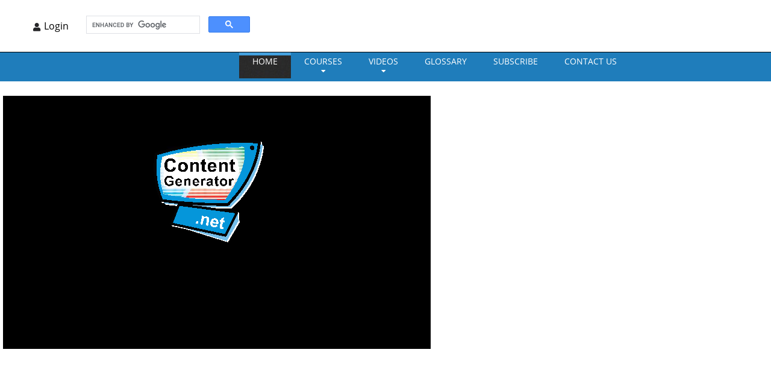

--- FILE ---
content_type: text/html
request_url: https://www.teach-ict.com/gcse_new/data_info_knowledge/data_types/quiz/hoopshot_data_types.htm
body_size: 3301
content:
<!DOCTYPE html>
<html lang="en"><!-- InstanceBegin template="/Templates/content_quiz.dwt" codeOutsideHTMLIsLocked="true" -->
<head>
<meta name="description" content="If you want to teach or learn GCSE, Key Stage 3 and A level computer science then come over and have a look at what we have. We have tons of free material as well as professional schemes of work and material for teachers.  ">

<meta itemprop="name" content="Teach-ICT Computer Science learning for school students">
<meta itemprop="description" content="If you want to teach or learn GCSE, Key Stage 3 and A level computer science then come over and have a look at what we have. We have tons of free material as well as professional schemes of work for teachers.">
<meta itemprop="image" content="http://www.teach-ict.com/2016/images/logo/teach-ict_clear_fb_sq.jpg">

<meta property="og:url" content="http://www.teach-ict.com/index.html">
<meta property="og:type" content="website">
<meta property="og:title" content="Computer Science learning for school students">
<meta property="og:description" content="If you want to teach or learn GCSE, Key Stage 3 and A level computer science then come over and have a look at what we have. We have tons of free material as well as professional schemes of work for teachers. ">
<meta property="og:image:width" content="600" />
<meta property="og:image:height" content="600" />
<meta property="og:image:alt" content="Teach ICT for learning computer science at school" />
<meta property="og:image" content="http://www.teach-ict.com/2016/images/logo/teach-ict_clear_fb_sq.jpg">

<meta name="twitter:card" content="summary_large_image">
<meta name="twitter:title" content="Computer Science learning for school students">
<meta name="twitter:description" content="If you want to teach or learn GCSE, Key Stage 3 and A level computer science then come over and have a look at what we have. We have tons of free material as well as professional schemes of work for teachers. ">
<meta name="twitter:image" content="http://www.teach-ict.com/2016/images/logo/teach-ict_clear_fb_sq.jpg">


<!-- InstanceBeginEditable name="doctitle" --> 
<title>GCSE ICT Quizzes</title><!-- InstanceEndEditable -->

<link href="../../../../favicon.ico" rel="Shortcut Icon" type="image/x-icon">
<link href="../../../../screen.css" rel="stylesheet" type="text/css" media="screen,projection">
<link href="../../../../print.css" rel="stylesheet" type="text/css" media="print" >
<link href="../../../../main2016a.css" rel="stylesheet" type="text/css" media="screen,projection">
<link href="../../../../stylesheets/hover.css" rel="stylesheet" media="all">

<SCRIPT src="../../../../learnict.js" type=text/javascript> </SCRIPT>
<SCRIPT src="../../../../js/jquery-2.2.3.min.js" type=text/javascript> </SCRIPT>
<SCRIPT src="../../../../2016_sow.js" type=text/javascript> </SCRIPT>

<script async src="https://www.googletagmanager.com/gtag/js?id=G-P2K61EB5TF"></script>
<script>
  window.dataLayer = window.dataLayer || [];
  function gtag(){dataLayer.push(arguments);}
  gtag('js', new Date());

  gtag('config', 'G-P2K61EB5TF');
</script>


  <meta charset="utf-8">
  <meta name="format-detection" content="telephone=no"/>
  <link rel="icon" href="../../../../favicon.ico" type="image/x-icon">
  <link rel="stylesheet" href="../../../../fonts/css/all.css?v=1234">
  <link rel="stylesheet" href="../../../../css/grid.css">
  <link rel="stylesheet" href="../../../../css/style.css">
  <link rel="stylesheet" href="../../../../css/search.css"/>
  <link rel="stylesheet" href="../../../../css/camera.css"/>
  <link rel="stylesheet" href="../../../../redesign.css" />

  <link rel="stylesheet" href="../../../../2017_sow.css" />

<link href="../../../../sow.css" rel="stylesheet" type="text/css" media="screen,projection">
<link href="../../../../middle.css" rel="stylesheet" type="text/css" media="screen,projection">

<SCRIPT src="../../../../learnict.js" type=text/javascript> </SCRIPT>
<SCRIPT src="../../../../2016_sow.js" type=text/javascript> </SCRIPT>
  <script src="../../../../js/jquery.js"></script>
  <script src="../../../../js/jquery-migrate-1.2.1.js"></script> 
  <!--[if lt IE 9]> 
  <html class="lt-ie9">
  <div style=' clear: both; text-align:center; position: relative;'>
    <a href="http://windows.microsoft.com/en-US/internet-explorer/..">
      <img src="images/ie8-panel/warning_bar_0000_us.jpg" border="0" height="42" width="820"
           alt="You are using an outdated browser. For a faster, safer browsing experience, upgrade for free today."/>
    </a>
  </div>
  <script src="js/html5shiv.js"></script>
  <![endif]-->
  <script src='../../../../js/device.min.js'></script>
  
  <script src="../../../../ruffle/ruffle.js"></script>
  
  
  
<style>.bigad_2016 {
    /* background-color: red; */
    position: relative;
    left: 0px;
    top: 5px;
    width: 750px;
    height: 100px;
}
	
	
.right_side {
	float: none;
	margin-left: 100px;
 
 
 } 	
	
@media (max-width: 1546px) {	
	.brand {
	visibility: hidden;
	}
	.right_side {
	float: none;
	margin-left: 0px;
	}

	#left_sidebar_container {
	visibility: collapse;
	width:0px;
	}
	
  #ladvert {
  position: relative;
  top:-30px;
  left:769px;
  width: 170px;
  height: 600px;

  }    
	
}


@media (max-width: 770px) {	
	.brand {
		visibility: visible;
	}
.right_side {
	float: none;
	margin-left: 0px;
	left: 10px;
 
 
 }	
	
	}	
	
	
</style>  
  

  
<!-- InstanceBeginEditable name="head" -->


<!-- InstanceEndEditable -->


</head>


<body class="one-col">

<div id="content">
  
<div class="page">
  <!--========================================================
                            HEADER
  =========================================================-->
  <header>
    <div class="well">
      <div class="container">
        <div class="brand">
          <h1 class="brand_name">
            <a href="../../../../index.html"><img src="../../../../2016/images/logo/teach-ict_clear.png" alt="teach-ict.com logo"></a>          </h1>
          <p class="brand_slogan">
            THE education site for computer science and ICT
          </p>
        </div>
        <div class="right_side right_sideNone">

          <ul class="list">
         <li id="create-account">

              
         </li>

            
            
             <li>
            <div class="search-form">
      <script async src="https://cse.google.com/cse.js?cx=1aebe456af09cd375"></script>
      <div class="gcse-search"></div>
      </div>    
            </li>
 
          </ul>
        </div>
      </div>
    </div>
    <div id="stuck_container" class="stuck_container">
      <div class="container">
        <nav class="nav left_side">
         
                   <ul class="sf-menu" data-type="navbar">
            <li class="active">
              <a href="../../../../index.html">Home</a>
            </li>

             <li>
				<a  href="#">Courses</a>
                <ul>
                	<li><a href="../../../../2016/ks3/ks3_home.html">KS3</a></li>
                    <li><a href="../../../../2016/GCSE_Computing/OCR_J277/OCR_J277_home.html">J277</a></li>
                    <li><a href="../../../../2016/GCSE_Computing/AQA_8525/aqa_8525_home.html">AQA 8525</a></li>
                    <hr/>
                	<li><a href="../../../../2016/GCSE_Computing/OCR_J276/OCR_J276_home.html">OCR 9-1 J276</a></li>
                	<li><a href="../../../../2016/GCSE_Computing/AQA_8520/aqa_8520_home.html">AQA 9-1 8520</a></li>
                    <li><a href="../../../../2016/GCSE_Computing/Edexcel/edexcel_home.html">Edexcel 9-1</a></li>
					<li><a href="../../../../2016/GCSE_Computing/SQA_Nat45/sqa_nat45_home.html">SQA Nats</a></li>
                	<li><a href="../../../../2016/AS_Computing/OCR_H046/OCR_H046_home.html">OCR AS H046</a></li>
                	<li><a href="../../../../2016/A_Level_Computing/OCR_H446/OCR_H446_home.html">OCR A level H446</a></li>
                </ul>
            </li>
              
              <li>
              <a href="#">VIDEOS</a> 
              <ul>
                  <li><a href="../../../../2016/videos/videos.html">GCSE Topics</a></li>
                  <li><a href="../../../../2016/excel/excelnav.php">Excel tutorials</a></li>          
              </ul>
              </li>
                         <li>
              <a href="../../../../glossary/A.htm">GLOSSARY<span></span></a>            </li>
            <li>
              <a href="../../../../2016/shop/2016_subscription.html">Subscribe</a>
            </li>            


            <li>
              <a href="../../../../contactuspopup.php">CONTACT US</a>            </li>
          </ul>

        </nav>
        <div class="right_side">
         
          
        </div>
      </div>
    </div>
  </header>

<div id="main_wrapper">
  <div id="main_sub_wrapper">
  <div id="left"> 

		<div id="left_sidebar_container" class="no_select">
                      <ul>
							<li><a href="../../../../index.html"><span class="list_text">SITE HOME</span></a></li>
					  </ul>

                     <div id="ladvert">
                          <SCRIPT src="../../../../ad_right_rnd.js" type=text/javascript> </SCRIPT>
                     </div>	<!--END RIGHT MARGIN-->
                        <!-- InstanceBeginEditable name="leftnavfree" -->
		  
	 
		 
		 
					    <!-- InstanceEndEditable -->
                        


                   
                        
		  </div>                    
    </div>  

<div id="middle">
    <div class="mb1">
    <section>
      <!-- InstanceBeginEditable name="contenthere" -->
  <h1>
    <script type="text/javascript">
AC_FL_RunContent( 'codebase','https://download.macromedia.com/pub/shockwave/cabs/flash/swflash.cab#version=9,0,28,0','width','710','height','420','title','hardware software standards','src','hoopshot_data_types','quality','high','pluginspage','https://www.adobe.com/shockwave/download/download.cgi?P1_Prod_Version=ShockwaveFlash','movie','hoopshot_data_types' ); //end AC code
    </script>
    <noscript>
    <object classid="clsid:D27CDB6E-AE6D-11cf-96B8-444553540000" codebase="https://download.macromedia.com/pub/shockwave/cabs/flash/swflash.cab#version=9,0,28,0" width="710" height="420" title="hardware software standards">
      <param name="movie" value="hoopshot_data_types.swf">
      <param name="quality" value="high">
      <embed src="hoopshot_data_types.swf" quality="high" pluginspage="https://www.adobe.com/shockwave/download/download.cgi?P1_Prod_Version=ShockwaveFlash" type="application/x-shockwave-flash" width="710" height="420"></embed>
    </object>
    </noscript>
  </h1>
  <P>&nbsp;</P>
  <P align="center">&nbsp;</P>
  <!-- InstanceEndEditable -->




    <!--  End of content section -->





    </section>                                    
    </div>
</div>

<div class="clear_both"></div>

  <footer class="bg2">
			<div id="footer">
				<div id="copyright_container">
					<span>&copy; www.teach-ict.com</span>				</div>
				<div id="footer_menu" class="no_select">
				
					<ul>
						<li><a href="/contacthome.htm">About Us</a></li>
						<li><a href="/privacypolicy.html">Privacy Policy</a></li>	
						<li><a href="/terms.html">Terms of Use</a></li>
						<li><a href="/faq.htm">FAQ</a></li>
					</ul>
				</div>
			</div>
  </footer>
</div><!-- End of page-->
<script src="/js/script.js"></script>
<script src="/analytics.js"></script>
</body>
<script src='/js/loginlogoff.js'></script>
<!-- InstanceEnd --></html>


--- FILE ---
content_type: text/html; charset=utf-8
request_url: https://www.google.com/recaptcha/api2/aframe
body_size: 115
content:
<!DOCTYPE HTML><html><head><meta http-equiv="content-type" content="text/html; charset=UTF-8"></head><body><script nonce="9e7RuKx7i_vDYdBJwtZi5Q">/** Anti-fraud and anti-abuse applications only. See google.com/recaptcha */ try{var clients={'sodar':'https://pagead2.googlesyndication.com/pagead/sodar?'};window.addEventListener("message",function(a){try{if(a.source===window.parent){var b=JSON.parse(a.data);var c=clients[b['id']];if(c){var d=document.createElement('img');d.src=c+b['params']+'&rc='+(localStorage.getItem("rc::a")?sessionStorage.getItem("rc::b"):"");window.document.body.appendChild(d);sessionStorage.setItem("rc::e",parseInt(sessionStorage.getItem("rc::e")||0)+1);localStorage.setItem("rc::h",'1762798961803');}}}catch(b){}});window.parent.postMessage("_grecaptcha_ready", "*");}catch(b){}</script></body></html>

--- FILE ---
content_type: text/css
request_url: https://www.teach-ict.com/screen.css
body_size: 27
content:
@import url("master.css");


--- FILE ---
content_type: text/css
request_url: https://www.teach-ict.com/main2016a.css
body_size: 9350
content:
	
.courier {
 font-family: "Courier New", Courier, monospace;
 font-size: 0.9em;
}	
	

/*@font-face {
font-family: 'OpenSans-Regular';
src: 	url("fonts/OpenSans-Regular.ttf") format("truetype");		
}
*/
/*@font-face {
font-family: 'Ubuntu-Bold';
src: 	url("fonts/Ubuntu-Bold.ttf") format("truetype");		
}
*/


/*@font-face {
  font-family: 'Poiret One';
  src: url("fonts/poiretone-regular-webfont.eot");
  src: url("fonts/poiretone-regular-webfont.eot?#iefix") format("embedded-opentype"), url("fonts/poiretone-regular-webfont.woff2") format("woff2"), url("fonts/poiretone-regular-webfont.woff") format("woff"), url("fonts/poiretone-regular-webfont.ttf") format("truetype"), url("fonts/poiretone-regular-webfont.svg#poiret_oneregular") format("svg");
  font-weight: normal;
  font-style: normal;
}
*/

/*<!--@font-face {
font-family: 'IndieFlower';
src: 	url("fonts/IndieFlower.ttf") format("truetype");		
}-->
*/
/*



span { font-weight: bold;} 

p  {font-family: 'IndieFlower', sans-serif;}
h1 {font-family: '', sans-serif;}*/


/*@font-face {
  font-family: 'Quicksand';
  src: url("fonts/quicksand-regular-webfont.eot");
  src: url("fonts/quicksand-regular-webfont.eot?#iefix") format("embedded-opentype"), url("fonts/quicksand-regular-webfont.woff2") format("woff2"), url("fonts/quicksand-regular-webfont.woff") format("woff"), url("fonts/quicksand-regular-webfont.ttf") format("truetype"), url("fonts/quicksand-regular-webfont.svg#quicksandregular") format("svg");
  font-weight: normal;
  font-style: normal;
}
@font-face {
  font-family: 'Poiret One';
  src: url("fonts/poiretone-regular-webfont.eot");
  src: url("fonts/poiretone-regular-webfont.eot?#iefix") format("embedded-opentype"), url("fonts/poiretone-regular-webfont.woff2") format("woff2"), url("fonts/poiretone-regular-webfont.woff") format("woff"), url("fonts/poiretone-regular-webfont.ttf") format("truetype"), url("fonts/poiretone-regular-webfont.svg#poiret_oneregular") format("svg");
  font-weight: normal;
  font-style: normal;
}
*/
/* This is the maximum width of the content*/



@font-face {
font-family: 'Montserrat-SemiBoldItalic';
src: 	url("webfonts/Montserrat-SemiBoldItalic.ttf") format("truetype");		
}

@font-face {
font-family: 'OpenSansRegular';
src: 	url("fonts/OpenSans-Regular.ttf") format("truetype");		
}

@font-face {
font-family: 'OpenSansBold';
src: 	url("fonts/OpenSans-Bold.ttf") format("truetype");		
}

/* Used in some quizzes such as quizmaker*/
@font-face {
font-family: 'Roboto Condensed';
src: 	url("fonts/Roboto_Condensed/RobotoCondensed-Regular.ttf") format("truetype");		
}

/* icons used in the quizmaker
@font-face {
   font-family: 'Material Icons';
   font-style: normal;
   font-weight: 400;
   src: url("/fonts/Material_Icons/MaterialIcons-Regular.ttf") format('truetype');
}


.material-icons {
  font-family: 'Material Icons';
  font-weight: normal;
  font-style: normal;
  font-size: 24px;  /* Preferred icon size */
  display: inline-block;
  line-height: 1;
  text-transform: none;
  letter-spacing: normal;
  word-wrap: normal;
  white-space: nowrap;
  direction: ltr;
}



		#middle {background-color: white;width: 975px; min-height:600px}

		
		.mb1 {
		   width: 875px;
		   margin-right:auto;
		   margin-left: auto;
		   background-color: white;
		}
        
        
@media (max-width: 1050px){
  #advert277{
  display: none;
  }
}        
        
@media (max-width: 759px) {
	#middle {background-color: white;width: 500px; min-height:600px}
			.mb1 {
		   width: 500px;
		   margin-right:auto;
		   margin-left: auto;
		   font-family:'OpenSansRegular', sans-serif;
		   background-color: white;
		}
}



@media (min-width: 760px) {
			#middle {background-color: white;width: 500px; min-height:600px}

	h1 {
		font-size: 0.5em
	}
		.mb1 {
		   width: 500px;
		   margin-right:auto;
		   margin-left: auto;
		   background-color: white;
		}
}

@media (min-width: 1026px) {
		div#page_wrapper {
		   float:left;
		   width:100%; 
	       min-width:1024px;
	   } 
		
		div#content{
		  background-color: #1a6da3; 
	      width: 100%;
		  height:400px;
		  overflow:visible;
		  
	    }
		
		div#main_wrapper{
		    width: 1390px;
		}

        div#header {
		  min-height: 185px;
		}

		div#header #banner { 
		   background-color: #6cbcf0;  
		   background-image: url("pictures/shattered-dark.png");  
		   height: 150px;
		}
		
		div#header #banner  #main_menu {
		position: relative;
		}

		
		.bigad_2016 {
		 /* background-color: red;*/
		  position: absolute;
		  left: 350px;
		  top: 35px;
		  width: 750px;
		  height: 100px;
		}
		
		#middle {
          background-color: white;
          width: 750px;
          min-height:600px;
          }

		
		.mb1 {
		   width: 750px;
		   margin-right:auto;
		   margin-left: auto;
		   background-color: white;
		}
		
		.front_mb1 {
		   width: 973px;
		   margin-right:auto;
		   margin-left: auto;
		   font-family:'OpenSansRegular', sans-serif;
		   background-color: white;
		}
		
		
		#main_menu ul {
		  position: relative;
		  left:243px;}
		  
			.my-slides {
				position: relative;
				width: 950px;
				height:290px;
				background-color:red;
/*				margin: 5px auto 0px;*/
				padding: 0;
			/*	*zoom: 1;*/
			
			    -moz-box-shadow: 0 0 5px #ccc;
				-webkit-box-shadow: 0 0 5px #ccc;
				box-shadow: 0px 0 5px #ccc;
				border:  5px solid white;
				left: -5px;
				background: white;
			
			
			
			}
			
			.my-slides img {
				max-width: 100%;
			/*	width:945px;*/
				display: block;
			/*	padding-left:45px;*/
			}
			
			.my-slides ul {
			   margin-left: -70px;
			}
			
	ul.list-tick-front li {
        margin-left: 10px;
		margin-top:20px;
        padding-left: 25px;
        list-style: none;
        background: url('images/ticknew.jpg') no-repeat top left;	 
    }

	.logo {
	  position: relative;
	  margin-top: 20px;
	  margin-left: 0px;
	  float:left;
	  width: 300px;
	  height: 71px;
	}

	#advert {
/*	background-color: red;*/
	position: absolute;
	left: 1230px;
	width: 170px;
	height: 600px;
	top: 195px;
	}

    iframe.construct {
	  width: 800px;
	  height: 400px;
	}

	#advertnew {
/*	background-color: red;*/
	position: absolute;
	left: 1020px;		
	width: 170px;
	height: 600px;
	top: 205px;
	}

	#advert277 {
	position: relative;
    float: left;
	top: 0px;
	}




    iframe.construct {
	  width: 800px;
	  height: 400px;
	}
	
	
	
	
	
	
}

@media (max-width: 1025px) {
			#middle {float:left;background-color: white; min-height:600px}

		
		.mb1 {
		   width: 650px;
		   margin-right:auto;
		   margin-left: auto;
		   font-family:'OpenSansRegular', sans-serif;
		   background-color: white;
		}
		
	div#page_wrapper {
	    float:left;
		width:1023px;
	} 
	
	div#content{
	   /*background-color: blue;*/ 
	   width: 1023px
   }

	div#header {
/*	  background-color: red;*/
	  min-height: 185px;
	}
	div#banner {
/*	  background-color: black;*/
	  min-height: 150px;
	}

	div#header #banner { 
	   background-color: #6cbcf0;  
	   background-image: url("pictures/shattered-dark.png");  
	   height: 150px;
	}


	
    #middle {
	   background-color: white; 
	   min-height:600px
   }
	
	div#main1_1_2016{
	   width: 1023px
   }
	
	.logo {
		position: relative;
		margin-top: 20px;
		margin-left: 0px;
		float:left;
		width: 160px;
	}

	.log_img {
		height: auto;
		width: auto;
		max-width: 160px;
		max-height: 71px;
	}
	
	.bigad_2016 {
	  /*  background-color: #CC0000;*/  
	  position: absolute;  
	  left: 201px;  
	  top: 35px;
	 }
	
	
	.front_mb1 {
		width: 740px;
		margin-right:auto;
		margin-left: auto;
		font-family:'OpenSansRegular', sans-serif;
		background-color: white;
	}
	
	.my-slides {
		position: relative;
		width: 600px;
/*		height:276px;*/
		background-color:white;
	
		margin: 15px auto 15px;
		padding: 0;
	/*	*zoom: 1;*/
	
	-moz-box-shadow: 0 0 5px #ccc;
		-webkit-box-shadow: 0 0 5px #ccc;
		box-shadow: 0px 0 5px #ccc;
		border:  5px solid white;
		left: -5px;
		background: white;
	
	
	
	}
	
	.my-slides img {
		max-width: 100%;
	/*	width:950px;*/
		display: block;
	/*	padding-left:45px;*/
	}
	
	.my-slides ul {
		margin-left: -60px;
	}


	
	
	
	
	
	

	ul.list-tick-front li {
		margin-left: 0px;
		margin-top:20px;
		padding-left: 25px;
		list-style: none;
		background: url('images/ticknew.jpg') no-repeat top left;	  
	}

	#advert {
/*	background-color: red;*/
	position: absolute;
	left: 976px;
	width: 170px;
	height: 600px;
	top: 200px;
	}

    iframe.construct {
	  width: 700px;
	  height: 350px;
	}
   
		h1 {
		font-size: 0.2em
	}
}








/**************** end of media detect ********************/




#main_menu {
  font-size: 0;
  background: linear-gradient(#0cb5ec, #0290e6);
  font-family: 'OpenSansRegular', sans-serif;
  background: -webkit-linear-gradient(#0cb5ec, #0290e6);
}


#main_menu ul {
  margin: 0;


/*  text-align: center;*/
  padding: 0;
}
#main_menu ul li {
  font-size: 1rem;
  position: relative;
  display: inline-block;
  cursor: pointer;
  padding: 0.5em 1.64em;
  border-left: 1px solid #8cd1fb;
  border-right: 1px solid #096399;
  transition: all .25s linear;
    -webkit-transition: all .25s linear;
}
#main_menu ul li:first-child:before {
  content: "";
  display: inline-block;
  position: absolute;
  z-index: 1;
  top: 0;
  left: -2px;
  bottom: 0;
  border-left: 1px solid #096399;
}
#main_menu ul li:last-child:after {
  content: "";
  display: inline-block;
  position: absolute;
  z-index: 1;
  top: 0;
  right: -2px;
  bottom: 0;
  border-right: 1px solid #8cd1fb;
}
#main_menu ul li a {
  color: white;
  text-decoration: none;
  transition: all .35s linear;
    -webkit-transition: all .35s linear;
}

#main_menu ul li:hover {
  box-shadow: 0 25px 50px -25px rgba(0, 0, 0, 0.65) inset;
  -webkit-box-shadow: 0 25px 50px -25px rgba(0, 0, 0, 0.65) inset;
}





body {
  background-color: #1a6da3;
  font-family:'OpenSansRegular', sans-serif

}

/**    inlne links need to be obvious                      */
a.in_text {
color:#FF6600;
text-decoration: underline;

}


h1, h2, h3 {
	color: #1f4268; 
}
h1 {
	font-size: 1.7em;
}

ul.list-tick-blue li {
        margin-left: 10px;
		margin-top:20px;
        padding-left: 25px;
		list-style: none;
        list-style-position: inside;
        background: url('images/tick1_blue.jpg') no-repeat 0px 10px transparent; 
}

ul.list-tick-red li {
        margin-left: 10px;
		margin-top:20px;
        padding-left: 25px;
		list-style: none;
        background: url('images/tick1_red.jpg') no-repeat 0px 10px transparent; 
}


div#header div.navbartopnew{
  position:absolute;
  top: 0px;
  left: 0px;
  height:50px;
  width:966px;
  background-image: url(page_images/global/navbarnew.jpg);
  background-color:#fff;
}

/******************************* Responsive youtube style **********/

.embed-container { 
position: relative;
padding-bottom:
56.25%;
height: 0;
overflow: hidden;
max-width: 100%; 
}

.embed-container iframe, .embed-container object, .embed-container embed {
position: absolute;
top: 0;
left: 0;
width: 100%;
height: 100%;
}


/******************************* Accessibility *********************/

/* do not display a form label */
.visuallyhidden {
  border: 0;
  clip: rect(0 0 0 0);
  height: 1px;
  margin: -1px;
  overflow: hidden;
  padding: 0;
  position: absolute;
  width: 1px;
}


/*************************** inline styling for links and statements
/******** underlined item  */
.und {
text-decoration:underline;
}

/******* different types of links */

a.highlight {
color:#FF6633;
}

/****** inline programming style */
.programming {
font-family: "Courier New", "monospace";
}


.codeblock {
   width: 100%;
   background-color: #dfebf9;
   font-family: "Courier New", Courier, monospace;
}

/******************************* Navigation ************************/

.no_select {
  user-select: none;
  -webkit-touch-callout: none;
  /* iOS Safari */
  -webkit-user-select: none;
  /* Chrome/Safari/Opera */
  -khtml-user-select: none;
  /* Konqueror */
  -moz-user-select: none;
  /* Firefox */
  -ms-user-select: none;
  /* Internet Explorer/Edge */
}



#left {
left:0px;
}

#left_sidebar_container {
  font-family: 'OpenSansRegular', sans-serif;
  padding-top: 20px;
  background: #1d74ad;
  width: 243px;
  color: white;
}

#left_sidebar_container .submenu_category {
/*  padding: 1.0em 0 0.5em 0.5em;*/
padding-top: 7px;
padding-bottom: 7px;
padding-left: 10px;
}

#left_sidebar_container a {
  text-decoration: none;
  color: white;
}

#left_sidebar_container ul {
  margin: 0;
  padding: 0;
}

#left_sidebar_container ul li {
  list-style: none;
  cursor: pointer;
  background: #1d74ad;
  border-top: 1px solid #2492db;
  border-bottom: 1px solid #092537;
}

#left_sidebar_container ul li .is_active {
  background: #ffffff !important;
  color: #1d74ad !important;
}

#left_sidebar_container ul li .is_active a {
  color: #1d74ad !important;
}

#left_sidebar_container ul li .arrow {
  color: #ffffff;
  transform: rotate(90deg);
  -webkit-transform: rotate(90deg);  
  position: absolute;
  display: block;
  right: 1em;
  top: 0.6em;
  border-spacing: 0px;
  transition: all .25s linear;
  -webkit-transition: all .25s linea
}

#left_sidebar_container ul li .active_arrow {
  transform: rotate(-90deg);
  color: #1d74ad;
}

#left_sidebar_container ul li .list_text {
  background: #1d74ad;
  color: #ffffff;
  display: block;
  width: 225px;
/*  height: 100%;*/
/*  padding: 0.5em 1.5em 0.5em 1.5em;*/
padding-top: 7px;
padding-bottom: 7px;
padding-left: 20px;
font-size: 0.9em;


/*  position: relative;*/
/*  transition: all .05s linear;*/
}

#left_sidebar_container ul li .list_text a {
  color: #ffffff;
/*  transition: all .15s linear;*/
}

#left_sidebar_container ul li .list_text:hover {
  background: white;
  color: #1d74ad;
  padding-left: 20px;
}

#left_sidebar_container ul li .list_text:hover a {
  color: #1d74ad;
}

#left_sidebar_container ul li .list_text:hover > .arrow {
  color: black !important;
}

#left_sidebar_container ul li .list_container {
  width: 225px;
  display: none;
}

/*****************************Content Area ********************************/




/*********************** The 2016 search challenge box **********************/
.challenge_blue {
display: none;
left:5px; 
width: 100%;	
border: 2px solid grey;
background-color: #d9d9d9;
padding-left:5px;
margin-top: 20px;
margin-bottom:20px;
}
.challenge_blue a { text-decoration: underline;}

/*********************** The key term boxout **********************/
.boxout {display:block;margin-right:auto;margin-left:auto; left:5px; width: auto;	border: 1px solid #98BA2F;background-color: #fff1db;padding:10px;margin-top: 5px;
}
.boxout a { text-decoration: underline;}



/********************************  Table styles *************************************/

/* Coloured header, alternate colours, single pixel border plus hover effect  */
table.plain {
  font-family:"Lucida Grande", "Lucida Sans Unicode", "Lucida Sans", "DejaVu Sans", Verdana, "sans-serif";

  border-collapse: collapse;
  width: 80%;
  margin-left: auto;
  margin-right: auto;  
}

table.plain td, table.plain th {
  border: 1px solid #ddd;
  padding: 8px;
}

table.plain tr:nth-child(even){background-color: #f2f2f2;}

table.plain tr:hover {background-color: #ddd;}

table.plain th {
  padding-top: 12px;
  padding-bottom: 12px;
  text-align: left;
  background-color: #5C85C3;
  background: url(page_images/bg_th_blue.jpg) repeat right;
  color: white;
}







table.tnotitle_n  {
	border-collapse:collapse;
	border:1px solid #000000;
}

table.tnotitle_n caption {
	font: 1.8em/1.8em Arial, Helvetica, sans-serif;
	text-align: left;
	text-indent: 10px;
	/*background: url(page_images/bg_caption.jpg) right top*/;
	height: 45px;
	color: black;
}

table.tnotitle_n thead th {
	background: url(page_images/bg_th.jpg) no-repeat right;
	height: 47px;
	color: #FFFFFF;
	font-size: 1.0em;
	font-weight: bold;
	padding: 0px 7px;
	margin: 20px 0px 0px;
	text-align: left;
	border-right: 1px solid #FCF1D4;
}

table.tnotitle_n tbody tr {
background: url(page_images/bg_td1.jpg) repeat-x top;
}

table.tnotitle_n tbody tr.tall {
background: url(page_images/bg_td_tall.jpg) repeat-x top;
}

table.tnotitle_n tbody tr.odd {
	background: #e9effd url(page_images/bg_td2_b.jpg) repeat-x;
}


table.tnotitle_n td {
	font-size: 1.0em;
	line-height: 1.6em;
	font-family: Arial, Helvetica, sans-serif;
	/*color: #777777;*/
	color: #333333;
	padding: 10px 7px;
	border-top: none;
	border: 1px solid black;
	text-align: left;
}


table.tnotitle_n a {
	color: #383838;
	font-weight: bold;
	text-decoration: underline;
}

table.tnotitle_n a:hover {
	color: #F8A704;
	text-decoration: underline;
}

table.tnotitle_n tfoot th {
	background: url(page_images/bg_total.jpg) repeat-x bottom;
	color: #FFFFFF;
	height: 30px;
}

table.tnotitle_n tfoot td {
	background: url(page_images/bg_total.jpg) repeat-x bottom;
	color: #FFFFFF;
	height: 30px;
}

/********************************* Table for holding the GCSE section homepages *******************/
table.t_home {
	width: 80%;
	border: hidden;
	margin-left: auto;
	margin-right: auto;
}



/********************************** Table with no header style ************************************/

table.tnotitle_k  {
	border-collapse:collapse;
	border:1px solid #000000;
}

table.tnotitle_k caption {
	font: 1.8em/1.8em Arial, Helvetica, sans-serif;
	text-align: left;
	text-indent: 10px;
	/*background: url(page_images/bg_caption.jpg) right top*/;
	height: 45px;
	color: black;
}

table.tnotitle_k thead th {
	background: url(page_images/bg_th.jpg) no-repeat right;
	height: 47px;
	color: #FFFFFF;
	font-size: 1.0em;
	font-weight: bold;
	padding: 0px 7px;
	margin: 20px 0px 0px;
	text-align: left;
	border-right: 1px solid #FCF1D4;
}

table.tnotitle_k tbody tr {
background: url(page_images/bg_td1.jpg) repeat-x top;
}

table.tnotitle_k tbody tr.tall {
background: url(page_images/bg_td_tall.jpg) repeat-x top;
}

table.tnotitle_k tbody tr.odd {
	background: #FFF8E8 url(page_images/bg_td2.jpg) repeat-x;
}


table.tnotitle_k td {
	font-size: 1.0em;
	line-height: 1.6em;
	font-family: Arial, Helvetica, sans-serif;
	/*color: #777777;*/
	color: #333333;
	padding: 10px 7px;
	border-top: none;
	border: 1px solid black;
	text-align: center;
}


table.tnotitle_k td.left {
	font-size: 1.0em;
	line-height: 1.6em;
	font-family: Arial, Helvetica, sans-serif;
	/*color: #777777;*/
	color: #333333;
	padding-left: 20px;
	border-top: none;
	border: 1px solid black;
	text-align: left;
}


table.tnotitle_k a {
	color: white;
	text-decoration: none;
}

table.tnotitle_k a:hover {
	color: white;
	text-decoration: underline;
}

table.tnotitle_k tfoot th {
	background: url(page_images/bg_total.jpg) repeat-x bottom;
	color: #FFFFFF;
	height: 30px;
}

table.tnotitle_k tfoot td {
	background: url(page_images/bg_total.jpg) repeat-x bottom;
	color: #FFFFFF;
	height: 30px;
}

/*********************** Large table centered text and position in page **********************/
table.tlarge_b_centered {
	border-collapse:collapse;
	border:1px solid grey;
	margin-bottom: 30px;
	margin-top: 30px;
	margin-left: auto;
	margin-right: auto;
}

table.tlarge_b_centered caption {
	font: 1.8em/1.8em Arial, Helvetica, sans-serif;
	text-align: left;
	text-indent: 10px;
	background: url(page_images/bg_caption_b.jpg) right top;
	height: 45px;
	color: #1f7dbb;
}

table.tlarge_b_centered thead th {
	background: url(page_images/bg_th_blue.jpg) repeat right;
	height: 47px;
	color: #FFFFFF;
	font-size: 0.8em;
	font-weight: bold;
	padding: 0px 7px;
	margin: 20px 0px 0px;
	text-align: center;
	border-right: 1px solid #1f7dbb;
	vertical-align: middle;
}

table.tlarge_b_centered tbody tr {
background: url(page_images/bg_td1.jpg) repeat-x top;
}

table.tlarge_b_centered tbody tr.tall {
background: url(page_images/bg_td_tall.jpg) repeat-x top;
}

table.tlarge_b_centered tbody tr.odd {
	background: white url(page_images/bg_td2_b.jpg) repeat-x;
}


table.tlarge_b_centered td {
	font-size: 0.8em;
	line-height: 1.6em;
	font-family: Arial, Helvetica, sans-serif;
	/*color: #777777;*/
	color: #333333;
	padding: 10px 7px;
	border-top: none;
	border-right: 1px solid #DDDDDD;
	text-align: center;
}


table.tlarge_b_centered a {
	color: #777777;
	font-weight: bold;
	text-decoration: underline;
}

table.tlarge_b_centered a:hover {
	color: #F8A704;
	text-decoration: underline;
}

table.tlarge_b_centered tfoot th {
	background: url(page_images/bg_total.jpg) repeat-x bottom;
	color: #FFFFFF;
	height: 30px;
}

table.tlarge_b_centered tfoot td {
	background: url(page_images/bg_total.jpg) repeat-x bottom;
	color: #FFFFFF;
	height: 30px;
	font-weight:bold;
}

/********************* Table with blue left most column and text centred otherwise */
table.tleftblue {
    width: 610px;
	border-collapse:collapse;
	border:1px solid grey;
	margin-bottom: 30px;
	margin-top: 30px;
	margin-left: auto;
	margin-right: auto;
	
}
table.tleftblue td.left{
font: 0.8em/1.8em Arial, Helvetica, sans-serif;	
background: white url(page_images/bg_td2_b.jpg) repeat-x;
}
table.tleftblue td {
text-align: center;	
font: 0.8em/1.8em Arial, Helvetica, sans-serif;
background: url(page_images/bg_td1.jpg) repeat-x top;
}

/********************** Large Single table on a page style ***********************************/


table.tlarge_b {
	width: 610px;
	border-collapse:collapse;
	border:1px solid grey;
	margin-bottom: 30px;
	margin-top: 30px;
	margin-left: auto;
	margin-right: auto;
}

table.tlarge_b caption {
	font: 1.8em/1.8em Arial, Helvetica, sans-serif;
	text-align: left;
	text-indent: 10px;
	background: url(page_images/bg_caption_b.jpg) right top;
	height: 45px;
	color: #1f7dbb;
}

table.tlarge_b thead th {
	background: url(page_images/bg_th_blue.jpg) repeat right;
	height: 47px;
	color: #FFFFFF;
	font-size: 0.8em;
	font-weight: bold;
	padding: 0px 7px;
	margin: 20px 0px 0px;
	text-align: left;
	border-right: 1px solid #1f7dbb;
}

table.tlarge_b tbody tr {
background: url(page_images/bg_td1.jpg) repeat-x top;
}

table.tlarge_b tbody tr.tall {
background: url(page_images/bg_td_tall.jpg) repeat-x top;
}

table.tlarge_b tbody tr.odd {
	background: white url(page_images/bg_td2_b.jpg) repeat-x;
}


table.tlarge_b td {
	font-size: 0.8em;
	line-height: 1.6em;
	font-family: Arial, Helvetica, sans-serif;
	/*color: #777777;*/
	color: #333333;
	padding: 10px 7px;
	border-top: none;
	border-right: 1px solid #DDDDDD;
	text-align: left;
}


table.tlarge_b a {
	color: #777777;
	font-weight: bold;
	text-decoration: underline;
}

table.tlarge_b a:hover {
	color: #F8A704;
	text-decoration: underline;
}

table.tlarge_b tfoot th {
	background: url(page_images/bg_total.jpg) repeat-x bottom;
	color: #FFFFFF;
	height: 30px;
}

table.tlarge_b tfoot td {
	background: url(page_images/bg_total.jpg) repeat-x bottom;
	color: #FFFFFF;
	height: 30px;
	font-weight:bold;
}

/******************** a blue table with no title ************/

/****************************************************************************************************/

table.tnotitle_b {
	border-collapse:collapse;
	border:1px solid #000000;
}

table.tnotitle_b caption {
	font: 1.8em/1.8em Arial, Helvetica, sans-serif;
	text-align: left;
	text-indent: 10px;
	/*background: url(page_images/bg_caption.jpg) right top*/;
	height: 45px;
	color: black;
}

table.tnotitle_b thead th {
	background: url(page_images/bg_th.jpg) no-repeat right;
	height: 47px;
	color: #FFFFFF;
	font-size: 0.8em;
	font-weight: bold;
	padding: 0px 7px;
	margin: 20px 0px 0px;
	text-align: left;
	border-right: 1px solid #FCF1D4;
}

table.tnotitle_b tbody tr {
background: url(page_images/bg_td1.jpg) repeat-x top;
}

table.tnotitle_b tbody tr.tall {
background: url(page_images/bg_td_tall.jpg) repeat-x top;
}

table.tnotitle_b tbody tr.odd {
	background: #FFF8E8 url(page_images/bg_td2.jpg) repeat-x;
}


table.tnotitle_b td {
	font-size: 0.8em;
	line-height: 1.6em;
	font-family: Arial, Helvetica, sans-serif;
	/*color: #777777;*/
	color: #333333;
	padding: 10px 7px;
	border-top: none;
	border-right: 1px solid black;
	text-align: left;
}

table.tnotitle_b td.col {
	font-size: 1.0em;
	line-height: 1.6em;
	font-family: Arial, Helvetica, sans-serif;
	/*color: #777777;*/
	color: #333333;
	background-color:#c9e0f9;
	padding: 10px 7px;
	border-top: none;
	border-right: 1px solid #DDDDDD;
	text-align: left;
	width: 65%;
}


table.tnotitle_b a {
	color: #777777;
	font-weight: bold;
	text-decoration: underline;
}

table.tnotitle_b a:hover {
	color: #F8A704;
	text-decoration: underline;
}

table.tnotitle_b tfoot th {
	background: url(page_images/bg_total.jpg) repeat-x bottom;
	color: #FFFFFF;
	height: 30px;
}

table.tnotitle_b tfoot td {
	background: url(page_images/bg_total.jpg) repeat-x bottom;
	color: #FFFFFF;
	height: 30px;
}







/* *************** button transitions **************************/


.abtn img {
	max-width:100%;
	border:none; /*IE*/
	margin: 0px;
	margin-left: auto;
	margin-right: auto;
}

.abtn {
	position: relative;
	width: 300px;
	height: 300px;
	float:left;
	margin-bottom: 0px;
	background-image: url(images/fuzzy_btn.png);
	background-repeat:no-repeat;
	display: flex;
	align-items: center;
}

.abtn:hover {
	background-image: url(images/fuzzy_btn_shadow.png);
	background-repeat:no-repeat;

}


.abtn .mytxt {
    margin-left: auto;
    margin-right: auto;
    width: 6em;
}

.lbtn img {
	max-width:100%;
	border:none; /*IE*/
	margin: 0px;
}
.cell {
	position: relative;
	overflow: hidden;
	width:50%;
	height:auto;
	float:left;
	margin-bottom: 0px;
	background-color: red;
}
.caption {
	position: absolute;
	top: 0;
	left: 0;
	width: 100%;
	height: 100%;
	background:rgba(31,31,31,0.1);
	transition: all 0.6s ease;
	-webkit-transition: all 0.6s ease;	
}
.caption h2 {
	position: absolute;
	bottom: 0;
	left: 0;
	margin:0;
	padding: 15px;
	font-family: 'Cabin', sans-serif;
	color:#000;
	font-weight:300;
	font-size: 20px;
	opacity:1;
	transition: all 0.6s ease;
	-webkit-transform: translate3d(100px,-150px,0);
	transform: translate3d(100px,-150px,0);
	-webkit-transform: translate3d(100px,-150px,0);
}
.caption:hover {
	background:rgba(31,31,31,0.3);
	transition: all 0.6s ease;
	-webkit-transition: all 0.6s ease;
}
.caption:hover h2 {
	opacity:1;
	text-shadow: 1px 1px #1f1f1f;
	transition: all 0.6s ease;
	-webkit-transition: all 0.6s ease;
	transform: translate3d(100px,-140px,0);
	-webkit-transform: translate3d(100px,-140px,0);
}


.hvr-grow {
  display: inline-block;
  vertical-align: middle;
  -webkit-transform: translateZ(0);
  transform: translateZ(0);
  box-shadow: 0 0 1px rgba(0, 0, 0, 0);
  -webkit-backface-visibility: hidden;
  backface-visibility: hidden;
  -moz-osx-font-smoothing: grayscale;
  -webkit-transition-duration: 0.3s;
  transition-duration: 0.3s;
  -webkit-transition-property: transform;
  transition-property: transform;
}
.hvr-grow:hover, .hvr-grow:focus, .hvr-grow:active {
  -webkit-transform: scale(1.03);
  transform: scale(1.03);
}

/* Grow Shadow */
.hvr-grow-shadow {
  display: inline-block;
  vertical-align: middle;
  -webkit-transform: translateZ(0);
  transform: translateZ(0);
  box-shadow: 0 0 1px rgba(0, 0, 0, 0);
  -webkit-backface-visibility: hidden;
  backface-visibility: hidden;
  -moz-osx-font-smoothing: grayscale;
  -webkit-transition-duration: 0.3s;
  transition-duration: 0.3s;
  -webkit-transition-property: box-shadow, transform;
  transition-property: box-shadow, transform;
}
.hvr-grow-shadow:hover, .hvr-grow-shadow:focus, .hvr-grow-shadow:active {
  box-shadow: 0 10px 10px -10px rgba(0, 0, 0, 0.5);
  -webkit-transform: scale(1.1);
  transform: scale(1.1);
}


/* My version */

#main_content_container {
  box-shadow: 0 0 10px rgba(0, 0, 0, 0.5) inset;
  width: 100%;
  padding: 4em 2em 6em 2em;
  overflow: hidden;
}


#picture_menu_container {
  position: relative;
  display: flex;
  justify-content: space-between;
  background: #fff;
}

#picture_menu_container #picture_menu_background {
  position: absolute;
  left: 0;
  top: 21%;
  width: 100%;
  height: 14em;
  background: rgba(0, 0, 0, 0.0);
}

#picture_menu_container .picture_menu_outer {
  position: relative;
  width: 15em;
  height: 15em;
  overflow: hidden !important;
  background: white;
  border-radius: 15em;
  margin: auto;
  border: 0.5em solid rgba(0, 0, 0, 0.1);
  box-shadow: 0 0 15px rgba(0, 0, 0, 0.5);
    -webkit-box-shadow: 0 0 15px rgba(0, 0, 0, 0.5);
}

#picture_menu_container .picture_menu_outer .picture_menu_inner {
  display: flex;
  align-items: center;
  width: 101%;
  height: 101%;
  cursor: pointer;
  transform: translateZ(0) rotate(0.02deg);
  transition: transform 1s linear;
  -webkit-transform: translateZ(0) rotate(0.02deg);
  -webkit-transition: transform 1s linear;
  
  
}

#picture_menu_container .picture_menu_outer .picture_menu_inner .box_overlay {
  z-index: 4950;
  position: absolute;
  top: 0;
  right: 0;
  bottom: 0;
  left: 0;
  background: black;
  opacity: 0;
  pointer-events: none;
  transition: all .1s linear;
  -webkit-transition: all .1s linear;
}

#picture_menu_container .picture_menu_outer .picture_menu_inner .box_text_container {
  display: flex;
  align-items: center;
  width: 100%;
  height: 25%;
  background: rgba(255, 255, 255, 0.85);
  transform: translateZ(0) rotate(0.02deg);
  -webkit-transform: translateZ(0) rotate(0.02deg);
}

#picture_menu_container .picture_menu_outer a {
   color: #222222;
   text-decoration:none;
}


#picture_menu_container .picture_menu_outer .picture_menu_inner:hover .box_overlay {
  opacity: 0.25;
}

#picture_menu_container .picture_menu_outer .picture_menu_inner .box_text_container span {
  font-family: 'Quicksand', sans-serif;
  font-weight: bold;
  font-size: 1.75em;
  margin: auto;
  transform: translateZ(0) rotate(0.02deg);
  -webkit-transform: translateZ(0) rotate(0.02deg);
}

#picture_menu_container .picture_menu_outer .picture_menu_inner:hover {
  transform: scale(1.2);
  -webkit-transform: scale(1.2);
}

#picture_menu_container .picture_menu_outer #first_box {
  background: url(pictures/bin2.jpg) no-repeat center center;
}
/* line 453, ../sass/base.scss */
#picture_menu_container .picture_menu_outer #second_box {
  background: url(pictures/bin2.jpg) no-repeat center center;
}  


.grey_line {
  background-color: white;
  padding-top: 20px;
  padding-bottom: 20px;
}

/******************** image swap routine for buttons ******************/

.swap img:last-child {display:none}
.swap:hover img:first-child{display:none}
.swap:hover img:last-child{display:inline-block}


/***********************  footer style **************************/
 #footer {
  position: relative;
}
/* line 488, ../sass/base.scss */
 #footer #footer_menu {
  margin: auto;
  display: block;
/*  background: linear-gradient(#0cb5ec, #0290e6);
  -webkit-background: linear-gradient(#0cb5ec, #0290e6);*/
  font-family: 'OpenSansRegular', sans-serif;
  font-size: 10px;
}
/* line 496, ../sass/base.scss */
 #footer #footer_menu ul {
  margin: 0;
  text-align: center;
  padding: 0;
}
/* line 501, ../sass/base.scss */
 #footer #footer_menu ul li {
  font-size: 10px;
  position: relative;
  display: inline-block;
  cursor: pointer;
  padding: 3px 10px;
/*  border-left: 1px solid #8cd1fb;
  border-right: 1px solid #096399;*/
/*  transition: all .25s linear;
  -webkit-transition: all .25s linear;*/
}
/* line 512, ../sass/base.scss */
 #footer #footer_menu ul li:first-child:before {
  content: "";
  display: inline-block;
  position: absolute;
  z-index: 1;
  top: 0;
  left: -2px;
  bottom: 0;
/*  border-left: 1px solid #096399;*/
}
/* line 525, ../sass/base.scss */
 #footer #footer_menu ul li:last-child:after {
  content: "";
  display: inline-block;
  position: absolute;
  z-index: 1;
  top: 0;
  right: -2px;
  bottom: 0;
/*  border-right: 1px solid #8cd1fb;*/
}
/* line 537, ../sass/base.scss */
 #footer #footer_menu ul li a {
  color: white;
  text-decoration: none;
/*  transition: all .35s linear;
  -webkit-transition: all .35s linear;*/
}
/* line 543, ../sass/base.scss */
 #footer #footer_menu ul li:hover {
/*  box-shadow: 0 25px 50px -25px rgba(0, 0, 0, 0.65) inset;
  -webkit-box-shadow: 0 25px 50px -25px rgba(0, 0, 0, 0.65) inset;*/
}
/* line 550, ../sass/base.scss */
 #footer #copyright_container {
  position: absolute;
  top: 0;
  bottom: 0;
  right: 0;
  padding: 0.5em;
  color: white;
  font-size:10px;
  margin-top:20px;
}

.clear_both {
  clear: both;
}

/******************* button effects ****************/
/* Float */
.hvr-float {
  display: inline-block;
  vertical-align: middle;
  -webkit-transform: translateZ(0);
  transform: translateZ(0);
  box-shadow: 0 0 1px rgba(0, 0, 0, 0);
  -webkit-backface-visibility: hidden;
  backface-visibility: hidden;
  -moz-osx-font-smoothing: grayscale;
  -webkit-transition-duration: 0.3s;
  transition-duration: 0.3s;
  -webkit-transition-property: transform;
  transition-property: transform;
  -webkit-transition-timing-function: ease-out;
  transition-timing-function: ease-out;
}
.hvr-float:hover, .hvr-float:focus, .hvr-float:active {
  -webkit-transform: translateY(-8px);
  transform: translateY(-8px);
}

/* Grow */
.hvr-grow {
  display: inline-block;
  vertical-align: middle;
  -webkit-transform: translateZ(0);
  transform: translateZ(0);
  box-shadow: 0 0 1px rgba(0, 0, 0, 0);
  -webkit-backface-visibility: hidden;
  backface-visibility: hidden;
  -moz-osx-font-smoothing: grayscale;
  -webkit-transition-duration: 0.3s;
  transition-duration: 0.3s;
  -webkit-transition-property: transform;
  transition-property: transform;
}
.hvr-grow:hover, .hvr-grow:focus, .hvr-grow:active {
  -webkit-transform: scale(1.1);
  transform: scale(1.1);
}




	 
	 
	 

/*[class^="hvr-"] {
  display: inline-block;
  vertical-align: middle;
  margin: .4em;
  padding: 0.6em;
  cursor: pointer;
  background: #2098d1;
  text-decoration: none;
  color: white;

  -webkit-tap-highlight-color: rgba(0,0,0,0);
}*/




/* Radial Out */
.hvr-radial-out {
  display: inline-block;
  vertical-align: middle;
  -webkit-transform: translateZ(0);
  transform: translateZ(0);
  box-shadow: 0 0 1px rgba(0, 0, 0, 0);
  -webkit-backface-visibility: hidden;
  backface-visibility: hidden;
  -moz-osx-font-smoothing: grayscale;
  position: relative;
  overflow: hidden;
  -webkit-transition-property: color;
  transition-property: color;
  -webkit-transition-duration: 0.3s;
  transition-duration: 0.3s;
}
.hvr-radial-out:before {
  content: "";
  position: absolute;
  z-index: -1;
  top: 0;
  left: 0;
  right: 0;
  bottom: 0;
  background: orange;
  border-radius: 100%;
  -webkit-transform: scale(0);
  transform: scale(0);
  -webkit-transition-property: transform;
  transition-property: transform;
  -webkit-transition-duration: 0.3s;
  transition-duration: 0.3s;
  -webkit-transition-timing-function: ease-out;
  transition-timing-function: ease-out;
}
.hvr-radial-out:hover, .hvr-radial-out:focus, .hvr-radial-out:active {
  color: white;
}
.hvr-radial-out:hover:before, .hvr-radial-out:focus:before, .hvr-radial-out:active:before {
  -webkit-transform: scale(2);
  transform: scale(2);
}	 

 .hvr-radial-out {  display: inline-block;
  vertical-align: middle;
  -webkit-transform: translateZ(0);
  transform: translateZ(0);
  box-shadow: 0 0 1px rgba(0, 0, 0, 0);
  -webkit-backface-visibility: hidden;
  backface-visibility: hidden;
  -moz-osx-font-smoothing: grayscale;
  position: relative;
  overflow: hidden;
  -webkit-transition-property: color;
  transition-property: color;
  -webkit-transition-duration: 0.3s;
  transition-duration: 0.3s;
}





/***************** glossary override **************/


.mb1dict {
 position:relative;
 top: 0px;
 left: 0px;
 margin-left: auto;
 margin-right: auto;
 width: 600px;
 background-color: #ffffff;
 margin-bottom: 20px;
}


/*********************** The 2016 challenge box override **********************/
.challenge {
display: none;
left:5px; 
width: 600px;	
border: 2px solid #98BA2F;
background-color: #d9d9d9;
padding-left:5px;
margin-top: 20px;
margin-bottom:20px;
}
.challenge a { text-decoration: underline;}

/******************** glossary stuff ********************/

#menuContainer {
margin-bottom: 700px;
}

/******************* log off position *******************/
.logoff {
   position: relative;
   float: right;
   margin-top:100px;
   width: 180px;
}


/***************** Timer styles **********************/

/* line 26, ../sass/base.scss */
.stopwatch_container {
  position: relative;
  background-color: #3a7ecd;
  background-image: url("pictures/shattered-dark.png");
  border-right: 5px solid #17547c;
  border-left: 4px solid rgba(255, 255, 255, 0.5);
  border-top: 4px solid rgba(255, 255, 255, 0.5);
  border-bottom: 5px solid #17547c;
  border-radius: 19px;
  width: 550px;
  margin: auto;
  padding: 16px;
  color: #ffffff;
  box-sizing: border-box;
  box-shadow: 0 0 25px rgba(0, 0, 0, 0.35) inset, 0 0 5px black;
  user-select: none;
  -webkit-touch-callout: none;
  /* iOS Safari */
  -webkit-user-select: none;
  /* Chrome/Safari/Opera */
  -khtml-user-select: none;
  /* Konqueror */
  -moz-user-select: none;
  /* Firefox */
  -ms-user-select: none;
}
/* line 48, ../sass/base.scss */
.stopwatch_container .reset_wrapper {
  position: absolute;
  right: 60px;
  top: 24px;
  z-index: 10;
}
/* line 54, ../sass/base.scss */
.stopwatch_container .reset_wrapper .reset {
  position: absolute;
  cursor: pointer;
  background-color: #f7f7f7;
  background-image: -webkit-gradient(linear, left top, left bottom, from(#f7f7f7), to(#e7e7e7));
  background-image: -webkit-linear-gradient(top, #f7f7f7, #e7e7e7);
  background-image: -o-linear-gradient(top, #f7f7f7, #e7e7e7);
  color: #a7a7a7;
  width: 36px;
  height: 36px;
  font-size: 24px;
  text-align: center;
  line-height: 36px;
  border-radius: 50%;
  box-shadow: 0px 3px 8px #aaa, inset 0px 2px 3px #fff;
  border: solid 1px transparent;
  -webkit-transition: color 0.25s linear;
  transition: color 0.25s linear;
}
/* line 74, ../sass/base.scss */
.stopwatch_container .reset_wrapper .reset:after {
  content: "";
  background: #fff;
  border: 3px solid rgba(0, 0, 0, 0.25);
  position: absolute;
  top: -8px;
  left: -8px;
  bottom: -8px;
  right: -8px;
  z-index: -1;
  border-radius: 50%;
  box-shadow: inset 0px 8px 48px #ddd, 0 0 10px 2px rgba(0, 0, 0, 0.5);
}
/* line 88, ../sass/base.scss */
.stopwatch_container .reset_wrapper .reset:active {
  box-shadow: 0px 3px 4px #aaa inset, 0px 2px 3px #fff;
}
/* line 92, ../sass/base.scss */
.stopwatch_container .reset_wrapper .reset:hover {
  color: #555;
  background: #f5f5f5;
}
/* line 98, ../sass/base.scss */
.stopwatch_container .toggle {
  position: absolute;
  left: 0;
  top: 0;
  width: 40px;
  height: 60px;
  background-color: #bbb;
  -webkit-border-radius: 4px;
  -moz-border-radius: 4px;
  border-radius: 4px;
  text-align: center;
  float: left;
  left: 24px;
  top: 16px;
}
/* line 114, ../sass/base.scss */
.stopwatch_container .toggle input {
  width: 100%;
  height: 100%;
  margin: 0 0;
  padding: 0 0;
  position: absolute;
  top: 0;
  right: 0;
  bottom: 0;
  left: 0;
  z-index: 2;
  cursor: pointer;
  opacity: 0;
  filter: alpha(opacity=0);
}
/* line 130, ../sass/base.scss */
.stopwatch_container .toggle label {
  display: block;
  position: absolute;
  top: 1px;
  right: 1px;
  bottom: 1px;
  left: 1px;
  background-image: -webkit-linear-gradient(top, #fff 0%, #ddd 50%, #fff 50%, #eee 100%);
  background-image: -moz-linear-gradient(top, #fff 0%, #ddd 50%, #fff 50%, #eee 100%);
  background-image: -ms-linear-gradient(top, #fff 0%, #ddd 50%, #fff 50%, #eee 100%);
  background-image: -o-linear-gradient(top, #fff 0%, #ddd 50%, #fff 50%, #eee 100%);
  background-image: linear-gradient(top, #fff 0%, #ddd 50%, #fff 50%, #eee 100%);
  -webkit-box-shadow: 0 2px 3px rgba(0, 0, 0, 0.4), inset 0 -1px 1px #888, inset 0 -5px 1px #bbb, inset 0 -6px 0 white;
  -moz-box-shadow: 0 2px 3px rgba(0, 0, 0, 0.4), inset 0 -1px 1px #888, inset 0 -5px 1px #bbb, inset 0 -6px 0 white;
  box-shadow: 0 2px 3px rgba(0, 0, 0, 0.4), inset 0 -1px 1px #888, inset 0 -5px 1px #bbb, inset 0 -6px 0 white;
  -webkit-border-radius: 3px;
  -moz-border-radius: 3px;
  border-radius: 3px;
  font: normal 11px Quicksand;
  color: #666;
  text-shadow: 0 1px 0 white;
  cursor: default;
}
/* line 163, ../sass/base.scss */
.stopwatch_container .toggle label:before {
  content: attr(data-off);
  position: absolute;
  top: 6px;
  right: 0;
  left: 0;
  z-index: 4;
}
/* line 172, ../sass/base.scss */
.stopwatch_container .toggle label:after {
  content: attr(data-on);
  position: absolute;
  right: 0;
  bottom: 11px;
  left: 0;
  color: #666;
  text-shadow: 0 -1px 0 #eee;
}
/* line 182, ../sass/base.scss */
.stopwatch_container .toggle input:checked + label {
  background-image: -webkit-linear-gradient(top, #eee 0%, #ccc 50%, #fff 50%, #eee 100%);
  background-image: -moz-linear-gradient(top, #eee 0%, #ccc 50%, #fff 50%, #eee 100%);
  background-image: -ms-linear-gradient(top, #eee 0%, #ccc 50%, #fff 50%, #eee 100%);
  background-image: -o-linear-gradient(top, #eee 0%, #ccc 50%, #fff 50%, #eee 100%);
  background-image: linear-gradient(top, #eee 0%, #ccc 50%, #fff 50%, #eee 100%);
  -webkit-box-shadow: 0 0 1px rgba(0, 0, 0, 0.4), inset 0 1px 7px -1px #ccc, inset 0 5px 1px #fafafa, inset 0 6px 0 white;
  -moz-box-shadow: 0 0 1px rgba(0, 0, 0, 0.4), inset 0 1px 7px -1px #ccc, inset 0 5px 1px #fafafa, inset 0 6px 0 white;
  box-shadow: 0 0 1px rgba(0, 0, 0, 0.4), inset 0 1px 7px -1px #ccc, inset 0 5px 1px #fafafa, inset 0 6px 0 white;
}
/* line 202, ../sass/base.scss */
.stopwatch_container .toggle input:checked:hover + label {
  -webkit-box-shadow: 0 1px 3px rgba(0, 0, 0, 0.4), inset 0 1px 7px -1px #ccc, inset 0 5px 1px #fafafa, inset 0 6px 0 white;
  -moz-box-shadow: 0 1px 3px rgba(0, 0, 0, 0.4), inset 0 1px 7px -1px #ccc, inset 0 5px 1px #fafafa, inset 0 6px 0 white;
  box-shadow: 0 1px 3px rgba(0, 0, 0, 0.4), inset 0 1px 7px -1px #ccc, inset 0 5px 1px #fafafa, inset 0 6px 0 white;
}
/* line 217, ../sass/base.scss */
.stopwatch_container .toggle input:checked + label:before {
  z-index: 1;
  top: 11px;
}
/* line 222, ../sass/base.scss */
.stopwatch_container .toggle input:checked + label:after {
  bottom: 9px;
  color: #aaa;
  text-shadow: none;
  z-index: 4;
}
/* line 229, ../sass/base.scss */
.stopwatch_container table {
  border-spacing: 0;
  border-collapse: collapse;
  margin: auto;
}
/* line 234, ../sass/base.scss */
.stopwatch_container table .timer_button_container {
  color: white;
  text-align: center;
  text-align: center;
  cursor: pointer;
  -webkit-transition: all 0.25s linear;
  transition: all 0.25s linear;
}
/* line 242, ../sass/base.scss */
.stopwatch_container table .timer_button_container:hover {
  color: #153c69;
}
/* line 246, ../sass/base.scss */
.stopwatch_container table .timer_button_container div {
  position: relative;
  display: inline-block;
  width: 16px;
}
/* line 254, ../sass/base.scss */
.stopwatch_container table .down div {
  -webkit-transform: rotate(90deg);
  transform: rotate(90deg);
  left: 1px;
}
/* line 262, ../sass/base.scss */
.stopwatch_container table .up div {
  -webkit-transform: rotate(-90deg);
  transform: rotate(-90deg);
  right: 1px;
}
/* line 269, ../sass/base.scss */
.stopwatch_container table td {
  padding: 0;
}
/* line 273, ../sass/base.scss */
.stopwatch_container table .time_units {
  text-align: center;
  padding-bottom: 10px;
  text-transform: uppercase;
  cursor: default;
  font-family: courier;
  letter-spacing: 2px;
  text-shadow: 1px 2px 2px #292929;
}
/* line 283, ../sass/base.scss */
.stopwatch_container table .timer_row {
  border: 4px solid rgba(0, 0, 0, 0.5);
}
/* line 286, ../sass/base.scss */
.stopwatch_container table .timer_row .timer_col {
  overflow: hidden;
  height: 77px;
}
/* line 290, ../sass/base.scss */
.stopwatch_container table .timer_row .timer_col .timer_display {
  position: relative;
  top: -77px;
}
/* line 295, ../sass/base.scss */
.stopwatch_container table .timer_row .timer_col .colon {
  cursor: default;
}
/* line 299, ../sass/base.scss */
.stopwatch_container table .timer_row .timer_col .unit_container {
  position: relative;
  display: -webkit-box;
  display: -ms-flexbox;
  display: flex;
  -webkit-box-align: center;
  -ms-flex-align: center;
  align-items: center;
  background: #191919;
  background: -webkit-linear-gradient(top, #191919 0%, #6d6d6d 50%, #191919 100%);
  background: linear-gradient(to bottom, #191919 0%, #6d6d6d 50%, #191919 100%);
  filter: progid:DXImageTransform.Microsoft.gradient( startColorstr='#191919', endColorstr='#191919',GradientType=0 );
  height: 75px;
  padding: 0 10px;
  color: #ffffff;
  font-family: "OpenSansRegular, Geneva, sans-serif";
  border-right: 1px solid rgba(0, 0, 0, 0.75);
  border-left: 1px solid rgba(255, 255, 255, 0.25);
  border-top: 1px solid rgba(255, 255, 255, 0.25);
  border-bottom: 1px solid rgba(0, 0, 0, 0.75);
  top: 0;
  -webkit-transition: all 0.1s linear;
  transition: all 0.1s linear;
}
/* line 323, ../sass/base.scss */
.stopwatch_container table .timer_row .timer_col .unit_container input[type=text] {
  margin: auto;
  color: #ffffff;
  font-family: OpenSansRegular, Geneva, sans-serif;
  background: transparent;
  text-align: center;
  font-size: 30px;
  width: 20px;
  border: none;
}
/* line 338, ../sass/base.scss */
.stopwatch_container .timer_logo {
  position: absolute;
  right: 5px;
  bottom: 5px;
  width: 80px;
}

/* **********************  A centered object  *************/
.t_centre {
margin-right:auto;
margin-left:auto;
}


/***********************  New cssnav styling  ************/

/* CSS navigation buttons*/

.cssnavnew {

	background: #1f7dbb;
	color: blue;
	display: block;
	padding-top: 7px;
	padding-bottom: 7px;
	padding-left: 20px;
	cursor:auto;
	border-top: 1px solid #2492db;
	border-bottom: 1px solid #092537;
	font-size: 12px;

}

.cssnavnew:hover {
  background: #bbbbbb;
  color: black;
  padding-left: 20px;
}

.cssnavnew span {
   color: white;
}


.cssnavnew a {
display: block;
text-decoration: none;
}



.cssnavfirstnew {
	color: blue;
	display: block;
	padding-top: 7px;
	padding-bottom: 7px;
	padding-left: 20px;
	cursor:auto;
	border-top: 1px solid #2492db;
	border-bottom: 1px solid #092537;

}

.cssnavfirstnew span{
   color: white;
}


.cssnavfirstnew a {
display: block;
text-decoration: none;
}

.cssnavfirstnew:hover {
  background: #bbbbbb;
  color: black;
  padding-left: 20px;
}



.cssnavfirstnewlink {
	display: block;
	padding-top: 7px;
	padding-bottom: 7px;
	padding-left: 20px;
	cursor:auto;
	border-top: 1px solid #2492db;
	border-bottom: 1px solid #092537;
    background: #1f7dbb;

}




.cssnavfirstnewlink span{
   color: white;
}


.cssnavfirstnewlink a {
display: block;
text-decoration: none;
}

.cssnavfirstnewlink:hover {
  background: #bbbbbb;
  color: black;
  padding-left: 20px;
}

/***********************  Speech bubbles, use the container div to define it ************/
/*******                                                                                 */
#container {
position: relative;
background-color: white;
/*margin: 100px;*/
margin: 0px;

padding: 0px;
float: left;
height: 1em;
/*width: 200px;*/
text-align: center;
font-family:"Courier New", Courier, monospace;
font-size: 16px;
}



a.hoverbubble {
text-decoration: none;
}

a.nocomment {
text-decoration: none;
}

a.hoverbubble span {display: none;
}

a.hoverbubble:hover span {
	display: block;
	position: absolute;
	padding: .5em;
	content: attr(title);
	min-width: px;
	text-align: center;
	width: auto;
	height: auto;
	white-space: nowrap;
	top: -40px;
	background: rgba(0,0,0,.8);
	-moz-border-radius: 10px;
	-webkit-border-radius: 10px;
	border-radius: 10px;
	color: #fff;
	font-size: 0.86em;
	font-family: Arial, Helvetica, sans-serif;
    
    /*EDIT THESE TO RE-ALIGN HIDDEN BOX */ 
    top: -40px;        
    left: 0%;
}

a.hoverbubble:hover span:after {
position: absolute;
display: block;
content: "";
border-color: rgba(0,0,0,.8) transparent transparent transparent;
border-style: solid;
border-width: 10px;
height: 0;
width: 0;
position: absolute;
bottom: -20px;
left: 1em;
}

/************************************ Allows pictures to be part of the comment */
a.hoverbubble_pic span {display: none;
}

a.hoverbubble_pic:hover span {
	display: block;
	position: absolute;
	padding: .5em;
	content: attr(title);
	min-width: 700px;
	text-align: center;
	width: auto;
	height: auto;
	white-space: nowrap;
	background: rgba(0,0,0,.8);
	-moz-border-radius: 10px;
	-webkit-border-radius: 10px;
	border-radius: 10px;
	color: #fff;
	font-size: 0.86em;
	font-family: Arial, Helvetica, sans-serif;
    
    /*EDIT THESE TO RE-ALIGN HIDDEN BOX */ 
    top: -100px;        
    left: 0%;
}

a.hoverbubble_pic:hover span:after {
position: absolute;
display: block;
content: "";
border-color: rgba(0,0,0,.8) transparent transparent transparent;
border-style: solid;
border-width: 10px;
height: 0;
width: 0;
position: absolute;
bottom: -20px;
left: 1em;
}









/*********************************** edited page date  */

.last-edit {
color: grey;
font-size: xx-small;
}



	/*************************/
/*video::-internal-media-controls-download-button {
    display:none;
}

video::-webkit-media-controls-enclosure {
    overflow:hidden;
}

video::-webkit-media-controls-panel {
    width: calc(100% + 30px); 
}	*/
	
/************************* GCSE student home pages ****************/
	
	.ftitlecontainer {
		
		display:flex;
		flex-direction: row;
		flex-wrap: nowrap;
		flex-basis: auto;
		justify-content: center;
		align-items: center;
		width: inherit;
		height:75px;
	}
	.ftitleitem {
		flex: auto;
		color:black;
		text-align: center;
		font-size: 2em;
		padding-top:0.75em;
		height:100%;
		
	}	
    
    .ftitleitem h3 {
       font-size: 1.2em;
       		text-align: center;
	}
	.fcontainer {
		
		display:flex;
		flex-direction: row;
		flex-wrap: nowrap;
		flex-basis: auto;
		justify-content: center;
		align-items: center;
		width: inherit;
		background:#1f7dbb;
		height:90px;
	}
	
	.fitem {
		flex: auto;
		color:white;
		background-color: #1f7dbb;
		text-align: center;
		padding-top:40px;
		height:100%;
		
	}
	
	.fitem a:hover{
		font-size: 150%;
		text-decoration: none;
	}
	
	.fcontainer > a {
		font-size: 130%;
		text-decoration: none;	
	}
	
	.fcontainer > a:hover {
		font-size: 180%;
		text-decoration: none;	
	}	
	
	.fcontainer > a:nth-of-type(even){
		background:#1f7dbb;
		background-image:url(2016/images/buttons/bubble_transparent.png);
		color:black;
	}	
	
	
/************************* Some colours****************/	

.redbold {
  color: red;
  font-weight:bold;
}
	
.red {
  color: red;

}    

/****************** student teacher flexbox  **/

.ts-choose {
 display:flex;
 flex-direction: row;
 justify-content: center;
}

/***************** articulate material **/

        .articulate-container {
           position: relative;
           padding-top: 85.4%; /*Aspect ratio of content*/
           overflow: hidden;
         }
        
          .articulate-container iframe {
              position: absolute;
              top:0;
              left: 0;
              width: 100%;
              height: 100%;
              border:0;
          }
          
        .articulate-container_quiz {
           position: relative;
           padding-top: 127%; /*Shows the score*/
           overflow: hidden;

        
         }
        
          .articulate-container_quiz iframe {
              position: absolute;
              top:0;
              left: 0;
              width: 100%;
              height: 100%;
              border:0;

          }          
          
          
          
/******************** teacher activity table **/

.teacher-activity-table td {
   padding-left: 5px;

}
	
/********** Add a bottom margin to the element **/

.lowspace {
margin-bottom: 3rem;
}
    
/**** Warn of teacher download only  **/   

.teacherdownloadonly {
color:red;
font-size: 1.2em
}
    
    

--- FILE ---
content_type: text/css
request_url: https://www.teach-ict.com/css/grid.css
body_size: 1620
content:
.well ul{margin:0;padding:0;border:0;font-size:100%;font:inherit;vertical-align:top;}
html, body, div, span, applet, object, iframe,
blockquote,
a, abbr, acronym, address, big, cite, code,
del, dfn, em, img, ins, kbd, q, s, samp,
small, strike, strong, sub, sup, tt, var,
b, u, i, center,
dl, dt, dd,
fieldset, form, label, legend,
article, aside, canvas, details, embed,
figure, figcaption, footer, header, hgroup,
menu, nav, output, ruby, section, summary,
time, mark, audio, video{margin:0;padding:0;border:0;vertical-align:top;}
article, aside, details, figcaption, figure,
footer, header, hgroup, menu, nav, section{display:block;}
blockquote, q{quotes:none;}
blockquote:before, blockquote:after,
q:before, q:after{content:'';content:none;}
button,
input[type='button']{background:none;border:none;display:inline-block;margin:0;padding:0;outline:none;outline-offset:0;overflow:visible;cursor:pointer;-webkit-appearance:none;}
button::-moz-focus-inner,
input[type='button']::-moz-focus-inner{border:none;padding:0;}
*,
*:before,
*:after{box-sizing:border-box;-webkit-box-sizing:border-box;-moz-box-sizing:border-box;}
.container{margin-right:auto;margin-left:auto;padding-left:15px;padding-right:15px;min-width:300px;}
.container:before, .container:after{display:table;content:"";line-height:0;}
.container:after{clear:both;}
/*@media (min-width:768px){.container{width:750px;}
}*/
@media (min-width:992px){.container{width:970px;}
}
@media (min-width:1200px){.container{width:1200px;}
}
.container-fluid{margin-right:auto;margin-left:auto;padding-left:15px;padding-right:15px;}
.container-fluid:before, .container-fluid:after{display:table;content:"";line-height:0;}
.container-fluid:after{clear:both;}
.row{margin-left:-15px;margin-right:-15px;}
.row:before, .row:after{display:table;content:"";line-height:0;}
.row:after{clear:both;}
.col-xs-1, .col-sm-1, .col-md-1, .col-lg-1, .col-xs-2, .col-sm-2, .col-md-2, .col-lg-2, .col-xs-3, .col-sm-3, .col-md-3, .col-lg-3, .col-xs-4, .col-sm-4, .col-md-4, .col-lg-4, .col-xs-5, .col-sm-5, .col-md-5, .col-lg-5, .col-xs-6, .col-sm-6, .col-md-6, .col-lg-6, .col-xs-7, .col-sm-7, .col-md-7, .col-lg-7, .col-xs-8, .col-sm-8, .col-md-8, .col-lg-8, .col-xs-9, .col-sm-9, .col-md-9, .col-lg-9, .col-xs-10, .col-sm-10, .col-md-10, .col-lg-10, .col-xs-11, .col-sm-11, .col-md-11, .col-lg-11, .col-xs-12, .col-sm-12, .col-md-12, .col-lg-12{min-height:1px;padding-left:15px;padding-right:15px;}
[class*="col-"]{margin-top:30px;}
.row{margin-top:-30px;}
* + .row{margin-top:30px;}
@media (min-width:480px){.col-xs-1, .col-xs-2, .col-xs-3, .col-xs-4, .col-xs-5, .col-xs-6, .col-xs-7, .col-xs-8, .col-xs-9, .col-xs-10, .col-xs-11, .col-xs-12{float:left;}
.col-xs-1{width:8.33333%;}
.col-xs-2{width:16.66667%;}
.col-xs-3{width:25%;}
.col-xs-4{width:33.33333%;}
.col-xs-5{width:41.66667%;}
.col-xs-6{width:50%;}
.col-xs-7{width:58.33333%;}
.col-xs-8{width:66.66667%;}
.col-xs-9{width:75%;}
.col-xs-10{width:83.33333%;}
.col-xs-11{width:91.66667%;}
.col-xs-12{width:100%;}
.col-xs-offset-0{margin-left:0%;}
.col-xs-offset-1{margin-left:8.33333%;}
.col-xs-offset-2{margin-left:16.66667%;}
.col-xs-offset-3{margin-left:25%;}
.col-xs-offset-4{margin-left:33.33333%;}
.col-xs-offset-5{margin-left:41.66667%;}
.col-xs-offset-6{margin-left:50%;}
.col-xs-offset-7{margin-left:58.33333%;}
.col-xs-offset-8{margin-left:66.66667%;}
.col-xs-offset-9{margin-left:75%;}
.col-xs-offset-10{margin-left:83.33333%;}
.col-xs-offset-11{margin-left:91.66667%;}
.col-xs-offset-12{margin-left:100%;}
}
@media (min-width:480px) and (max-width:767px){.col-xs-clear{clear:left;}
}
@media (min-width:768px){[class*="col-"]{margin-top:30px;}
.row{margin-top:-30px;}
* + .row{margin-top:30px;}
.col-sm-1, .col-sm-2, .col-sm-3, .col-sm-4, .col-sm-5, .col-sm-6, .col-sm-7, .col-sm-8, .col-sm-9, .col-sm-10, .col-sm-11, .col-sm-12{float:left;}
.col-sm-1{width:8.33333%;}
.col-sm-2{width:16.66667%;}
.col-sm-3{width:25%;}
.col-sm-4{width:33.33333%;}
.col-sm-5{width:41.66667%;}
.col-sm-6{width:50%;}
.col-sm-7{width:58.33333%;}
.col-sm-8{width:66.66667%;}
.col-sm-9{width:75%;}
.col-sm-10{width:83.33333%;}
.col-sm-11{width:91.66667%;}
.col-sm-12{width:100%;}
.col-sm-offset-0{margin-left:0%;}
.col-sm-offset-1{margin-left:8.33333%;}
.col-sm-offset-2{margin-left:16.66667%;}
.col-sm-offset-3{margin-left:25%;}
.col-sm-offset-4{margin-left:33.33333%;}
.col-sm-offset-5{margin-left:41.66667%;}
.col-sm-offset-6{margin-left:50%;}
.col-sm-offset-7{margin-left:58.33333%;}
.col-sm-offset-8{margin-left:66.66667%;}
.col-sm-offset-9{margin-left:75%;}
.col-sm-offset-10{margin-left:83.33333%;}
.col-sm-offset-11{margin-left:91.66667%;}
.col-sm-offset-12{margin-left:100%;}
}
@media (min-width:768px) and (max-width:991px){.col-sm-clear{clear:left;}
}
@media (min-width:992px){[class*="col-"]{margin-top:30px;}
.row{margin-top:-30px;}
* + .row{margin-top:30px;}
.col-md-1, .col-md-2, .col-md-3, .col-md-4, .col-md-5, .col-md-6, .col-md-7, .col-md-8, .col-md-9, .col-md-10, .col-md-11, .col-md-12{float:left;}
.col-md-1{width:8.33333%;}
.col-md-2{width:16.66667%;}
.col-md-3{width:25%;}
.col-md-4{width:33.33333%;}
.col-md-5{width:41.66667%;}
.col-md-6{width:50%;}
.col-md-7{width:58.33333%;}
.col-md-8{width:66.66667%;}
.col-md-9{width:75%;}
.col-md-10{width:83.33333%;}
.col-md-11{width:91.66667%;}
.col-md-12{width:100%;}
.col-md-offset-0{margin-left:0%;}
.col-md-offset-1{margin-left:8.33333%;}
.col-md-offset-2{margin-left:16.66667%;}
.col-md-offset-3{margin-left:25%;}
.col-md-offset-4{margin-left:33.33333%;}
.col-md-offset-5{margin-left:41.66667%;}
.col-md-offset-6{margin-left:50%;}
.col-md-offset-7{margin-left:58.33333%;}
.col-md-offset-8{margin-left:66.66667%;}
.col-md-offset-9{margin-left:75%;}
.col-md-offset-10{margin-left:83.33333%;}
.col-md-offset-11{margin-left:91.66667%;}
.col-md-offset-12{margin-left:100%;}
}
@media (min-width:992px) and (max-width:1199px){.col-md-clear{clear:left;}
}
@media (min-width:1200px){[class*="col-"]{margin-top:30px;}
.row{margin-top:-30px;}
* + .row{margin-top:30px;}
.col-lg-clear{clear:left;}
.col-lg-1, .col-lg-2, .col-lg-3, .col-lg-4, .col-lg-5, .col-lg-6, .col-lg-7, .col-lg-8, .col-lg-9, .col-lg-10, .col-lg-11, .col-lg-12{float:left;}
.col-lg-1{width:8.33333%;}
.col-lg-2{width:16.66667%;}
.col-lg-3{width:25%;}
.col-lg-4{width:33.33333%;}
.col-lg-5{width:41.66667%;}
.col-lg-6{width:50%;}
.col-lg-7{width:58.33333%;}
.col-lg-8{width:66.66667%;}
.col-lg-9{width:75%;}
.col-lg-10{width:83.33333%;}
.col-lg-11{width:91.66667%;}
.col-lg-12{width:100%;}
.col-lg-offset-0{margin-left:0%;}
.col-lg-offset-1{margin-left:8.33333%;}
.col-lg-offset-2{margin-left:16.66667%;}
.col-lg-offset-3{margin-left:25%;}
.col-lg-offset-4{margin-left:33.33333%;}
.col-lg-offset-5{margin-left:41.66667%;}
.col-lg-offset-6{margin-left:50%;}
.col-lg-offset-7{margin-left:58.33333%;}
.col-lg-offset-8{margin-left:66.66667%;}
.col-lg-offset-9{margin-left:75%;}
.col-lg-offset-10{margin-left:83.33333%;}
.col-lg-offset-11{margin-left:91.66667%;}
.col-lg-offset-12{margin-left:100%;}
}

--- FILE ---
content_type: text/css
request_url: https://www.teach-ict.com/css/style.css
body_size: 5711
content:


@charset "UTF-8";

@import url(animate.css);

/*@import url(//maxcdn.bootstrapcdn.com/font-awesome/4.4.0/css/font-awesome.min.css);

@import url(//fonts.googleapis.com/css?family=Play:400,700);

@import url(//fonts.googleapis.com/css?family=Audiowide);

@import url(//fonts.googleapis.com/css?family=Roboto+Condensed:300,400);
*/



 Used in some quizzes such as quizmaker
@font-face {
font-family: 'Roboto Condensed';
src: 	url("../fonts/Roboto_Condensed/RobotoCondensed-Regular.ttf") format("truetype");		
}



/*@import url("../fonts/css/all.css?v=1234")*/
@import url("../fonts/css/small_all.css?v=1234")

body{-webkit-text-size-adjust:none;}
img{max-width:100%;height:auto;}
.nav ul{list-style:none;}
.well ul{list-style:none;}
p a:hover, .marked-list a:hover, .list a:hover{text-decoration:underline;}
p .fa, .marked-list .fa, .list .fa{text-decoration:none;}
time{display:block;}
a{font:inherit;color:black;text-decoration:none;-moz-transition:0.3s;-o-transition:0.3s;-webkit-transition:0.3s;transition:0.3s;}
a:focus{outline:none;}
a:active{background-color:transparent;}
a[href^="tel:"],
a[href^="callto:"]{color:inherit;text-decoration:none;}
strong{
	font-family: 'OpenSansBold';
}
.fa{line-height:inherit;}
[class*='fa-']:before{font-weight:400;font-family:"Awesome";}
.page{overflow:visible;min-height:500px;background-color:#ffffff;}
.lt-ie9 .page{min-width:1200px;}
.left_side{
      float:right;
      margin-right:309px;
 }
.right_side{float:right;;margin-left:-150px;}

.right_side .list {overflow: visible;}

@media (max-width:767px){.right_sideNone{float:none;left:150px;margin-top:20px;position:relative;}
}
.bold{font-family: 'OpenSansBold';}


@media (max-width:991px){.center{text-align:center;}
}
@media (max-width:991px){.div_center{text-align:center;}
}
.color_contrast{color:#ffffff;}
.font1{font-family:"Audiowide", cursive;}
h5 + *{margin-top:38px;}
h2 + h4{margin-top:11px;}
h4 + .btn{margin-top:20px;}
h3 + img{margin-top:26px;}
img + h6{margin-top:24px;}
h6 + p{margin-top:11px;}
h3 + article{margin-top:19px;}
article + article{margin-top:29px;}
h3 + h6{margin-top:19px;}
p + .marked-list{margin-top:30px;}
h5 + .block2{margin-top:13px;}
h4 + h6{margin-top:20px;}
blockquote + blockquote{margin-top:32px;}
h3 + .marked-list{margin-top:20px;}
h3 + .offs1{margin-top:-11px;}
.offs2{margin-top:20px;}
.brand{background:#efefef;border:#0b3e60 solid 1px;display:block;position:absolute;left:10px;top:0;z-index:777;}


@media (max-width:767px){.brand{left:50%;-moz-transform:translatex(-50%);-ms-transform:translatex(-50%);-o-transform:translatex(-50%);-webkit-transform:translatex(-50%);transform:translatex(-50%);}
}


@media (max-width:767px) and (max-width:767px){.brand{position:relative;}
}

.brand_name{padding-top:0px;margin:7px 23px 10px 22px;letter-spacing:-0.2px;text-transform:uppercase;overflow:hidden;font-size:36px;font-family:"Audiowide", cursive;color:#ffffff;}
.brand_name span{font-size:48px;position:relative;top:-4px;}


@media (max-width:1199px){.brand_name{padding:7px 23px 17px 22px;margin:0px;line-height:71px;}
}
.brand_slogan{display:none;}
.bg-primary{background:#838383;}
.bg-secondary{background:#da2533;}
.bg2{background:#0b3e60;}
.bg2 h5{color:#ffffff;}
.bg3{background:url("../images/bg1.jpg") repeat;}
.bg3 h4{color:#242223;}
.bg4{background:#f4f4f4;}
.btn{font-weight:700;font-size:20px;color:#ffffff;padding:18px 24px 19px 23px;display:inline-block;background:#da2533;}
.btn:hover, .btn:active{background:#242223;}


@media (max-width:1199px){.box{text-align:center;}
}
.box:before, .box:after{display:table;content:"";line-height:0;}
.box:after{clear:both;}
.box .aside{float:left;}


@media (max-width:1199px){.box .aside{float:none;}
}
.box .cnt{overflow:hidden;}


@media (max-width:1199px){.box .cnt{margin-top:20px;}
}


.box .cnt a:hover{color:#242223;}
.box1 .aside{margin:17px 30px 0 0;}


@media (max-width:1199px){.box1 .aside{margin-right:0px;}
}


.box1 .aside a{font-size:60px;color:#29292b;}
.box1 .aside span{display:block;font-size:16px;font-weight:300;margin:21px 0 0 9px;}


@media (max-width:1199px){.box1 .aside span{margin-left:0px;}
}
.list{overflow:hidden;}
.list li{float:left;}
.list .create-account, .list .login{color:#2d2a2c;}
.list .create-account:before{color:#262628;content:"\f007";font-family:Awesome;font-size:14px;margin-right:6px;position:relative;top:1px;}

.list #create-account {color:#2d2a2c; margin-top:20px;}
.list #create-account:before{color:#262628;content:"\f007";font-family:Awesome;font-size:14px;margin-right:6px;position:relative;top:1px;}


.list .login{margin-left:18px;}
.list .login:before{color:#2c2a2c;content:"\f023";font-family:Awesome;font-size:14px;margin-right:4px;position:relative;top:1px;}
.list a:hover{text-decoration:none;color:#da2533;}
.follow_icon{float:right;margin-left:26px;overflow:hidden;margin-top:1px;}
.follow_icon li + li{margin-left:13px;}
.follow_icon li{float:left;}
.follow_icon li a{color:#242223;font-size:22px;}
.follow_icon li a:hover{text-decoration:none;color:#da2533;}
.pricing-table li + li{margin-top:12px;}
.pricing-table li{position:relative;list-style:none;}
.pricing-table li:before{background:#a6a6a6;border-radius:100%;content:"";display:inline-block;height:8px;margin-right:10px;position:relative;width:8px;}
.pricing-table li span{color:#da2533;}
.pricing-table li a{text-transform:uppercase;color:#dbdbdb;}


@media (max-width:1199px){.pricing-table li a{font-size:10px;}
}


@media (max-width:991px){.pricing-table li a{font-size:12px;}
}


.pricing-table li a:hover{color:#da2533;}
.index-list{counter-reset:li;list-style:outside none none;text-align:center;margin-top:35px;}
.index-list .btn{margin-top:41px;text-transform:uppercase;font-size:16px;padding:13px 24px 15px;}
.index-list li:hover .block{-moz-transition:0.3s;-o-transition:0.3s;-webkit-transition:0.3s;transition:0.3s;border:5px solid #da2533;}
.index-list li:hover .block:after{opacity:0;}


@media (max-width:991px){.index-list li{margin-top:50px;}
}


.index-list li .block{-moz-transition:0.3s;-o-transition:0.3s;-webkit-transition:0.3s;transition:0.3s;position:relative;line-height:172px;font-size:60px;color:#222222;position:relative;display:inline-block;-webkit-border-radius:50%;-moz-border-radius:50%;border-radius:50%;width:229px;height:229px;font-weight:bold;background:#ffffff;border:5px solid transparent;}
.index-list li .block:after{-moz-transition:0.3s;-o-transition:0.3s;-webkit-transition:0.3s;transition:0.3s;width:229px;height:229px;position:absolute;-webkit-border-radius:50%;-moz-border-radius:50%;border-radius:50%;left:-5px;top:-5px;content:"";border:2px solid #e2e2e2;}
.index-list li .block:before{counter-increment:li;padding-left:4px;}
.index-list li .block p{font-size:30px;left:50%;-moz-transform:translatex(-50%);-ms-transform:translatex(-50%);-o-transform:translatex(-50%);-webkit-transform:translatex(-50%);transform:translatex(-50%);width:100%;line-height:24px;font-weight:600;position:absolute;top:100px;margin-top:0px;letter-spacing:-0.3px;color:#222222;}


@media (min-width:479px) and (max-width:500px){.index-list li .block{width:199px;height:199px;}
}
.index-list li p{font-size:14px;color:#9f9fa0;line-height:24px;margin-top:36px;}
.index-list1{counter-reset:li;text-align:left;margin-top:20px;position:relative;}
.index-list1 li + li{margin-top:29px;}
.index-list1 li{position:relative;}
.index-list1 li div{padding-left:100px;}
.index-list1 li h6{font-size:16px;color:#29292b;}
.index-list1 li h6 a:hover{color:#da2533;}
.index-list1 li p{font-size:12px;line-height:18px;margin-top:-2px;}
.index-list1 li:before{top:6px;font-weight:bold;content:counter(li,decimal) ".";font-size:30px;color:#29292b;counter-increment:li;width:70px;height:70px;position:absolute;line-height:65px;background:#ffffff;text-align:center;-webkit-border-radius:50%;-moz-border-radius:50%;border-radius:50%;border:2px solid #e2e2e2;}


@media (max-width:991px){.index-list1 li:before{top:-8px;}
}


.block1{background-image:url("../2016/images/stock/front_hero_112.jpg");background-repeat:no-repeat;background-size:cover;}
.block1 h2, .block1 h4{color:#2e2e2e;}
.block1 h4{font-weight:300;letter-spacing:-0.5px;}
.block1 h2{letter-spacing:-0.8px;}


@media (max-width:630px){.block1 h2{font-size:30px;line-height:30px;}
}


.block1 h2 strong, .block1 h2 span{font-size:90px;font-weight:bold;}
@media (max-width:630px){.block1 h2 strong, .block1 h2 span{font-size:40px;}
}


.block1 h2 strong{display:block;}
.block1 h2 span{color:#da2533;}
.block1 .btn{font-size:14px;text-transform:uppercase;font-family:"Roboto Condensed", sans-serif;font-weight:300;padding:12px 24px 11px 23px;}
.block2{color:#ffffff;}
.block2 h6{color:#ffffff;}
.block2 h6 a:hover{color:#da2533;}
.block2 p{color:#dbdbdb;}


@media (max-width:991px){.block2 div{margin-top:50px;}
}


.fa{font-size:24px;background:rgba(255, 255, 255, 0.2);width:70px;height:70px;-webkit-border-radius:50%;-moz-border-radius:50%;border-radius:50%;line-height:70px;color:#ffffff;}
.fa:hover{background:#da2533;}


@media (max-width:991px){.phone{text-align:center;}
}


.phone a{color:#ffffff;font-size:30px;line-height:60px;font-weight:300;letter-spacing:-0.9px;}
.phone a:hover{color:#242223;text-decoration:none;}


@media (max-width:1199px){.phone a{font-size:30px;line-height:45px;}
}


@media (max-width:441px){.phone a{font-size:25px;line-height:25px;}
}


.phone h5{letter-spacing:-0.5px;line-height:30px;text-transform:none;}
.phone .phone_offs1{margin-top:15px;}
.phone .phone_offs2{margin-top:46px;}
.marked-list li + li{margin-top:12px;}
.marked-list li{position:relative;}
.marked-list li:before{background:#a6a6a6;border-radius:100%;content:"";display:inline-block;height:8px;margin-right:10px;position:relative;width:8px;}
.marked-list li a{color:#111111;font-size:12px;text-transform:uppercase;}
.marked-list li a:hover{color:#da2533;text-decoration:none;}
blockquote{margin-top:20px;padding-left:55px;position:relative;}
blockquote:before{color:#242223;content:"\f10d";font:400 36px/36px "Awesome";left:0;position:absolute;top:4px;}
blockquote cite{color:#da2533;display:block;font-size:18px;margin-top:13px;}
blockquote cite a:hover{color:#242223;}
.table-1.stacktable.small-only th, .table-2.stacktable.small-only th{padding:20px;}
.table-1{margin-top:26px;width:100%;text-align:center;}
.table-1 .first_col{text-align:left;}
.table-1 thead{background:url(../images/bg3.jpg);font-size:14px;color:#2d2a2c;text-transform:uppercase;}
.table-1 thead tr td{padding:25px;}
.table-1 tbody{background:#ffffff;}
.table-1 tbody .first_col{padding:13px 20px 10px 20px;line-height:29px;}
.table-1 tbody tr:last-child td{border-bottom:0px;}
.table-1 tbody tr td{line-height:83px;border:1px solid #f4f4f4;padding:10px 0px 10px;color:#111111;}
.table-1 tbody tr td:nth-child(4){border-right:0px;}
.table-1 tbody tr td a{color:#da2533;}
.table-1 tbody tr td a:hover{text-decoration:underline;}
.table-1 tbody tr td h6{margin-bottom:0px;}
.table-1 tbody tr td p{color:#2d2a2c;text-transform:uppercase;margin:0px;}
.table-1 tbody tr td span{color:#838383;display:block;margin-top:1px;}
.table-1 .col_1{text-align:left;width:50%;}
.table-1 .col_2,
.table-1 .col_3,
.table-1 .col_4{text-align:center;width:15%;}
.table-2{margin-top:27px;width:100%;text-align:center;}
.table-2 .first_col{text-align:left;}
.table-2 thead{font-size:14px;text-transform:uppercase;background:url(../images/bg4.jpg);color:#ffffff;}
.table-2 thead tr td{padding:25px 25px 26px 25px;}
.table-2 tbody{background:url(../images/bg5.jpg);color:#ffffff;}
.table-2 tbody .first_col{padding:13px 20px 10px 20px;line-height:29px;}
.table-2 tbody tr:last-child td{border-bottom:0px;}
.table-2 tbody tr td{border-top:0px;border-left:0px;line-height:83px;border-right:1px solid #000;border-bottom:1px solid #000;padding:10px 0px 10px;color:#dbdbdb;}
.table-2 tbody tr td:nth-child(4){border-right:0px;}


@media (max-width:800px){.table-2 tbody tr td:nth-child(1), .table-2 tbody tr td:nth-child(2){border-top:1px solid #000;}
}
.table-2 tbody tr td a{color:#da2533;}
.table-2 tbody tr td a:hover{text-decoration:underline;}
.table-2 tbody tr td h6{margin-bottom:0px;}
.table-2 tbody tr td p{color:#ffffff;text-transform:uppercase;margin:0px;}
.table-2 tbody tr td span{display:block;margin-top:1px;color:#ffffff;}
.table-2 .col_1{text-align:left;width:50%;}
.table-2 .col_2,
.table-2 .col_3,
.table-2 .col_4{text-align:center;width:15%;}


@media (max-width:991px){.contact_list{position:relative;left:50%;margin-left:-146px;}
}
.contact_list dt + dd{margin-top:11px;}
.contact_list dt{color:#da2533;font-size:18px;font-weight:300;line-height:24px;}
.contact_list dd{color:#838383;font-size:12px;line-height:18px;}
.contact_list dd span{display:inline-block;width:197px;}
.contact_list dd:last-child a{color:#2a2a2a;font-size:14px;font-weight:700;text-transform:uppercase;}
.contact_list dd a:hover{color:#da2533;}
.term-list{margin-top:19px;}
.term-list dt{font-size:18px;line-height:24px;margin-top:19px;color:#da2533;}
.term-list dd{margin-top:11px;}
.term-list dd a{font-weight:bold;text-transform:uppercase;font-size:14px;color:#da2533;}
.term-list dd a:hover{color:#838383;}
.term-list dd:last-child{margin-top:17px;}
.search1 .isStuck .right_side{float:right;display:block;}
.search1 .isStuck .nav{left:0;position:relative;transform:translateX(0%);}
.search1 h1{margin:7px 23px 19px 22px;}
.search1 .isStuck h1{margin:0 23px 0 22px;line-height:75px;}


@media (max-width:1199px){.search1 .stuck_container .right_side{float:right;background:url("../images/bg1.jpg") repeat scroll 0 0;}
}


@media (max-width:1199px){.search1 .brand{float:none;text-align:center;}
}


.stuck_container{
background:#1f7dbb;
position:relative;
z-index:222;
border-top: 1px solid black;
}


@media (max-width:1199px){.stuck_container .left_side{float:none;margin-right: 0px}
}


@media (max-width:1199px){.stuck_container .right_side{float:none;}
.stuck_container .right_side .search-form{width:100%;margin:20px 0;}
}


.sf-menu{z-index:99999;display:inline-block;}
.sf-menu:before, .sf-menu:after{display:table;content:"";line-height:0;}
.sf-menu:after{clear:both;}
.sf-menu > li{position:relative;float:left;}
.sf-menu a{display:block;}
.sf-menu{margin:0px;padding-left:20%;width:120%;}


@media (max-width:1199px){.sf-menu{padding-left:0;display:table;table-layout:fixed;width:100%;text-align:center;}
}


@media (max-width:1199px){.sf-menu > li{display:table-cell;}
}


.sf-menu > li > a{
padding:0px 22px 19px 22px;
text-decoration:none;
text-transform:uppercase;
position:relative;
z-index:5;
-moz-transition:0.3s;
-o-transition:0.3s;
-webkit-transition:0.3s;
transition:0.3s;
border-top:5px solid transparent;
font-size: 0.9rem;
color: white;
font-weight: 500;

}
@media (max-width:991px){.sf-menu > li > a{font-size:12px;}
}


.sf-menu > li > a span{text-transform:none;}
.sf-menu > li > a:after{background:url("../images/menu_hover.jpg") repeat;content:"";position:absolute;left:0;top:0;z-index:-2;opacity:0;height:100%;-moz-transition:0.3s;-o-transition:0.3s;-webkit-transition:0.3s;transition:0.3s;width:100%;}
.sf-menu > li.sfHover > a, .sf-menu > li > a:hover{color:#ffffff;border-top:5px solid #43a0de;}
.sf-menu > li.sfHover > a:after, .sf-menu > li > a:hover:after{opacity:1;}
.sf-menu > li.active > a{color:#ffffff;border-top:5px solid #43a0de;}
.sf-menu > li.active > a:after{opacity:1;}
.sf-menu ul{
display:none;
position:absolute;
top:100%;
padding:28px 10px 29px 0px;
background:#4d90fe;
z-index:847;
-moz-box-sizing:border-box;
-webkit-box-sizing:border-box;
box-sizing:border-box;}

.sf-menu ul li + li{margin-top:15px;}
.sf-menu ul > li > a{font-size:12px;font-family:Arial,sans-serif;text-transform:uppercase;padding-left:10px;color:#ffffff;}
.sf-menu ul > li.sfHover > a, .sf-menu ul > li > a:hover{color:#2a2a2a;}
.sf-menu ul ul{position:absolute;top:40%;width:auto;margin-top:0;padding:10px 33px 9px 5px;z-index:847;left:100%;background:#1c1c1c;}
.sf-menu ul ul li + li{margin-top:12px;}
.sf-menu ul ul > li > a{color:#FFF;}
.sf-menu ul ul > li.sfHover > a, .sf-menu ul ul > li > a:hover{color:#da2533;}
.sf-menu > li > .sf-with-ul{position:relative;}
.sf-menu > li > .sf-with-ul:before{position:absolute;left:52.5%;top:53.5%;margin-left:-6px;content:"";font:400 12px/12px "Awesome";}


@media (max-width:767px){.sf-menu{display:none;}
}


.rd-mobilemenu{display:none;position:fixed;top:0;left:0;bottom:0;z-index:9999999;text-align:left;-moz-transition:0.3s all ease;-o-transition:0.3s all ease;-webkit-transition:0.3s all ease;transition:0.3s all ease;}
.rd-mobilemenu.active{right:0;}
.rd-mobilemenu_ul{position:fixed;top:-56px;left:0;bottom:-56px;width:240px;padding:132px 0 76px;color:#666;background:#FFF;font-size:14px;line-height:20px;overflow:auto;-webkit-box-shadow:5px 0 5px 0 rgba(0, 0, 0, 0.1);-moz-box-shadow:5px 0 5px 0 rgba(0, 0, 0, 0.1);box-shadow:5px 0 5px 0 rgba(0, 0, 0, 0.1);-moz-transform:translateX(-240px);-ms-transform:translateX(-240px);-o-transform:translateX(-240px);-webkit-transform:translateX(-240px);transform:translateX(-240px);-moz-transition:0.3s ease;-o-transition:0.3s ease;-webkit-transition:0.3s ease;transition:0.3s ease;-moz-transition:0.3s cubic-bezier(0.55, 0, 0.1, 1);-o-transition:0.3s cubic-bezier(0.55, 0, 0.1, 1);-webkit-transition:0.3s cubic-bezier(0.55, 0, 0.1, 1);transition:0.3s cubic-bezier(0.55, 0, 0.1, 1);}
.rd-mobilemenu.active .rd-mobilemenu_ul{-moz-transform:translateX(0);-ms-transform:translateX(0);-o-transform:translateX(0);-webkit-transform:translateX(0);transform:translateX(0);}
.rd-mobilemenu_ul a{display:block;padding:14px 25px 16px;}
.rd-mobilemenu_ul a.active{background:#f5f5f5;color:#2d2d2d;}
.rd-mobilemenu_ul a:hover{background:#838383;color:#FFF;}
.rd-mobilemenu_ul a .rd-submenu-toggle{position:absolute;top:50%;right:11px;margin-top:-17.5px;width:32px;height:32px;font:400 10px "Awesome";line-height:32px;text-align:center;-webkit-border-radius:50%;-moz-border-radius:50%;border-radius:50%;-moz-transition:0.5s all ease;-o-transition:0.5s all ease;-webkit-transition:0.5s all ease;transition:0.5s all ease;z-index:1;background:rgba(0, 0, 0, 0.1);}
.rd-mobilemenu_ul a .rd-submenu-toggle:after{content:'\f078';}
.rd-mobilemenu_ul a .rd-submenu-toggle:hover{background:#FFF;color:#666;}
.rd-mobilemenu_ul a.rd-with-ul{position:relative;}
.rd-mobilemenu_ul a.rd-with-ul.active .rd-submenu-toggle{-moz-transform:rotate(180deg);-ms-transform:rotate(180deg);-o-transform:rotate(180deg);-webkit-transform:rotate(180deg);transform:rotate(180deg);}
.rd-mobilemenu_ul ul a{padding-left:40px;}
.rd-mobilemenu_ul ul ul a{padding-left:60px;}
.rd-mobilemenu_ul:after{content:'';display:block;height:20px;}
.rd-mobilepanel{display:none;position:fixed;top:0;left:0;right:0;height:56px;background:#FFF;color:#000;-webkit-box-shadow:0 3px 3px 0 rgba(0, 0, 0, 0.1);-moz-box-shadow:0 3px 3px 0 rgba(0, 0, 0, 0.1);box-shadow:0 3px 3px 0 rgba(0, 0, 0, 0.1);z-index:99999991;}
.rd-mobilepanel_title{position:fixed;top:4px;left:56px;right:56px;color:#000;font-size:16px;text-overflow:ellipsis;}
.rd-mobilepanel_toggle{position:fixed;top:4px;left:8px;width:48px;height:48px;}
.rd-mobilepanel_toggle span{position:relative;display:block;margin:auto;-moz-transition:all 0.3s ease;-o-transition:all 0.3s ease;-webkit-transition:all 0.3s ease;transition:all 0.3s ease;}
.rd-mobilepanel_toggle span:after, .rd-mobilepanel_toggle span:before{content:"";position:absolute;left:0;top:-8px;-moz-transition:all 0.3s ease;-o-transition:all 0.3s ease;-webkit-transition:all 0.3s ease;transition:all 0.3s ease;}
.rd-mobilepanel_toggle span:after{top:8px;}
.rd-mobilepanel_toggle span:after, .rd-mobilepanel_toggle span:before, .rd-mobilepanel_toggle span{width:24px;height:4px;background-color:#000;backface-visibility:hidden;-webkit-border-radius:2px;-moz-border-radius:2px;border-radius:2px;}
.rd-mobilepanel_toggle span{-moz-transform:rotate(180deg);-ms-transform:rotate(180deg);-o-transform:rotate(180deg);-webkit-transform:rotate(180deg);transform:rotate(180deg);}
.rd-mobilepanel_toggle span:before, .rd-mobilepanel_toggle span:after{-moz-transform-origin:1.71429px center;-ms-transform-origin:1.71429px center;-o-transform-origin:1.71429px center;-webkit-transform-origin:1.71429px center;transform-origin:1.71429px center;-moz-transform-origin:1.71429px center;-ms-transform-origin:1.71429px center;-o-transform-origin:1.71429px center;-webkit-transform-origin:1.71429px center;transform-origin:1.71429px center;}
.rd-mobilepanel_toggle.active span{-moz-transform:rotate(360deg);-ms-transform:rotate(360deg);-o-transform:rotate(360deg);-webkit-transform:rotate(360deg);transform:rotate(360deg);}
.rd-mobilepanel_toggle.active span:before, .rd-mobilepanel_toggle.active span:after{top:0;width:15px;}
.rd-mobilepanel_toggle.active span:before{-webkit-transform:rotate3d(0, 0, 1, -40deg);transform:rotate3d(0, 0, 1, -40deg);}
.rd-mobilepanel_toggle.active span:after{-webkit-transform:rotate3d(0, 0, 1, 40deg);transform:rotate3d(0, 0, 1, 40deg);}


@media (max-width:767px){body{padding-top:56px;}
.rd-mobilemenu, .rd-mobilepanel{display:block;}
}


@media (max-width:359px){.rd-mobilepanel_title{font-size:18px;}
}
.isStuck{
/*background:url("../images/bg1.jpg") repeat scroll 0 0;*/
background:#787777;
z-index:999;
border-bottom:1px solid #333333;
}
.isStuck .nav{position:relative;left:50%;-moz-transform:translatex(-50%);-ms-transform:translatex(-50%);-o-transform:translatex(-50%);-webkit-transform:translatex(-50%);transform:translatex(-50%);}
.isStuck .right_side{display:none;}
.isStuck ul li a{padding:23px 22px 29px;}
.isStuck ul ul li a{padding:0 0 0 10px;}
.isStuck .sf-menu{padding-left:0px;}


@media only screen and (max-width:979px){.isStuck{display:none !important;}
}


.toTop{position:relative;width:42px;height:42px;font-size:24px;line-height:42px;background:rgba(230, 232, 235, 0.2);-webkit-border-radius:50%;-moz-border-radius:50%;border-radius:50%;-webkit-box-shadow:4px 4px 8px 0 rgba(0, 0, 0, 0.4);-moz-box-shadow:4px 4px 8px 0 rgba(0, 0, 0, 0.4);box-shadow:4px 4px 8px 0 rgba(0, 0, 0, 0.4);position:absolute;left:50%;top:0px;display:none;overflow:hidden;text-align:center;text-decoration:none;z-index:20;-moz-transform:translatex(-50%);-ms-transform:translatex(-50%);-o-transform:translatex(-50%);-webkit-transform:translatex(-50%);transform:translatex(-50%);}
.toTop:hover{color:#fff;background:#da2533;text-decoration:none;}
.toTop:before{content:"";left:7px;position:absolute;top:12px;background:url("../images/toTop_arrow.png") no-repeat;width:26px;height:17px;}
.mobile .toTop,
.tablet .toTop{display:none !important;}
.parallax1{text-align:center;}
.parallax1 p{font-weight:bold;margin-left:-10px;margin-top:14px;font-size:14px;text-transform:uppercase;color:#ffffff;}
.parallax1 p a{margin-left:5px;}
.parallax1 p a:hover{color:#da2533;text-decoration:none;}
.parallax1 span{background:rgba(255, 255, 255, 0.2) none repeat scroll 0 0;border-radius:50%;color:#ffffff;font-size:24px;height:70px;line-height:70px;margin:0 auto;width:70px;display:block;}
.parallax{position:relative;overflow:hidden;}
.parallax_image, .parallax_pattern{position:absolute;top:0;left:0;right:0;height:100%;background-position:center center;will-change:transform;}
.parallax_image{background-repeat:no-repeat;-webkit-background-size:cover;background-size:cover;}
.parallax_pattern{background-repeat:repeat;}
.parallax_cnt{position:relative;}
.accordion_offs2{margin-top:86px;}
.accordion{margin-top:26px;}
.accordion h4{position:relative;padding:19px 26px 21px;margin-bottom:4px;outline:none;font-size:14px;z-index:2;font-weight:300;color:#111111;-moz-transition:0.3s;-o-transition:0.3s;-webkit-transition:0.3s;transition:0.3s;}
.accordion h4:hover, .accordion h4:active{background:#da2533;color:#ffffff;}
.accordion .accordion_offs{margin-top:26px;}
.accordion .accordion_offs1{margin-bottom:33px;}
.ui-accordion-header-active.ui-state-active{background:transparent url("../images/bg1.jpg") repeat scroll 0 0;color:#111111;}
.accordion_cnt{margin-top:12px;}
.accordion_cnt p + p{margin-top:18px;margin-bottom:26px;}
.accordion_cnt p{margin-top:11px;}
.accordion_cnt .accordion_cnt_offs1{margin-bottom:36px;}
.ui-accordion-header{position:relative;cursor:pointer;}
.ui-accordion-header:after{position:absolute;top:0;right:0;color:#da2533;}
.accordion1{outline:none;margin-top:0px;position:relative;}
.accordion1 .accordion_cnt{margin-top:0px;padding-left:54px;}
.accordion1 .accordion_cnt p{text-transform:none;margin-top:11px;padding-bottom:8px;}
.accordion1 p{text-transform:uppercase;}
.accordion1 h6{margin-top:20px;outline:none;-moz-transition:0.2s;-o-transition:0.2s;-webkit-transition:0.2s;transition:0.2s;padding-left:54px;text-transform:none;}
.accordion1 h6:after{left:-1px;position:absolute;top:-3px;color:#da2533;content:"\f067";font:14px/33px 'Awesome';-moz-transition:0.2s;-o-transition:0.2s;-webkit-transition:0.2s;transition:0.2s;width:36px;height:36px;background:#ffffff;text-align:center;-webkit-border-radius:50%;-moz-border-radius:50%;border-radius:50%;border:2px solid #e2e2e2;color:#2a2a2a;}
.accordion1 h6:hover, .accordion1 h6:active{color:#242223;}
.accordion1 h6:hover:after, .accordion1 h6:active:after{color:#242223;}
.accordion1 .ui-accordion-header-active.ui-state-active{color:#da2533;background:none;}
.accordion1 .ui-accordion-header-active.ui-state-active:after{content:"\f068";font:14px/33px 'Awesome';}
header .brand{float:left;}


@media (max-width:767px){header{text-align:center;}
header .brand, header .nav{float:none;}
}


main{
display:block; 
padding-left:10px;
padding-right:10px;
padding-top:8px;

}



.well{padding:12px 0 12px;background-color:white;}


@media (max-width:1199px){.well{padding:37px 0;}
}
.well1{}
.well2{padding:69px 0 68px;}
.well3{padding:84px 0 76px;}
.well4{padding:95px 0 95px;}
.well5{padding:32px 0px;}
.well6{padding:89px 0 70px;}
.well7{padding:75px 0 75px;}
.well8{padding:70px 0 73px;}
.well9{padding:89px 0 54px;}
.well10{padding:75px 0 77px;}
.well11{padding:89px 0 72px;}
.well12{padding:68px 0 70px;}
footer{padding:48px 0 112px;text-align:center;}
footer .follow_icon{margin:0 auto;width:22.6%;}

@media (max-width: 375px){
.well {padding: 0px 0px;}

}


@media (max-width:1199px){footer .follow_icon{width:28.6%;}
}


@media (max-width:991px){footer .follow_icon{width:37.6%;}
}

@media (max-width:727px){footer .follow_icon{left:50%;margin-left:-132px;position:relative;width:100%;}
}
footer .follow_icon li + li{margin-left:22px;}
footer .follow_icon li a{color:#ffffff;font-size:30px;line-height:60px;height:46px;}
footer .follow_icon li a:hover{color:#da2533;}
footer .copyright{margin-left:3px;margin-top:19px;position:relative;font-size:14px;text-transform:uppercase;color:silver;}
footer .copyright a{margin-left:3px;}
footer .copyright a:hover{color:#da2533;}
footer .toTop1{position:relative;margin-top:24px;}
/*body{font: 400 16px/18px "Play", sans-serif;}*/




--- FILE ---
content_type: text/css
request_url: https://www.teach-ict.com/css/search.css
body_size: 1297
content:
@charset "UTF-8";@import url(//fonts.googleapis.com/css?family=Play:400,700);.content h4{color:#2a2a2a;}
.search_title{font-family:"Play", sans-serif;font-weight:400;}
#search-results{overflow:hidden;font-family:"Play", sans-serif;}
.search1{padding-bottom:50px;}
.search1 .stuck_container .brand{position:relative;}
.search1 .stuck_container .brand:before{display:none;}
h4 + #search-results{margin-top:20px;margin-bottom:50px;}
.search-form{z-index:777;display:block;position:relative;width:300px;margin-right:15px;margin-left:15px;margin-top:0px;}
.search-form::-webkit-input-placeholder{color:#222222;}
.search-form:-ms-input-placeholder{color:#222222;}
.search-form_label{display:block;padding:9px 40px 9px 10px;background:rgba(39, 39, 39, 0.28);}
.search-form_input{outline:none;border:1;-webkit-appearance:none;border-radius:0;vertical-align:baseline;box-shadow:none;color:#222222;display:block;width:200px;font-size:14px;line-height:16px;height:20px;}
.search-form_input::-webkit-input-placeholder{color:#222222;}
.search-form_input:-ms-input-placeholder{color:#222222;}
.search-form_submit{-moz-transition:0.3s all ease;-o-transition:0.3s all ease;-webkit-transition:0.3s all ease;transition:0.3s all ease;position:absolute;right:11px;top:7px;width:25px;height:22px;color:#29292b;font:400 14px/22px 'FontAwesome', sans-serif;}
.search-form_submit:before{content:"";}
.search-form_submit:hover{color:#838383;}
@media (max-width:479px){.search-form{width:205px;}
}
.search-form_toggle{float:right;display:inline-block;color:#242223;font:400 44px/44px "FontAwesome";}
.search-form_toggle:before{content:"";}
.search-form_toggle.active, .search-form_toggle:hover{color:#838383;}
.search-form_toggle.active:before{content:"";}
.search-form_liveout{display:block;position:absolute;top:100%;left:0;right:0;opacity:0;-moz-transition:0.3s all ease;-o-transition:0.3s all ease;-webkit-transition:0.3s all ease;transition:0.3s all ease;}
.lt-ie9 .search-form_liveout{-ms-filter:"progid:DXImageTransform.Microsoft.Alpha(Opacity=0)";filter:alpha(opacity=0);}
.search-form_liveout .search_list{font-size:14px;line-height:24px;background:#FFF;-webkit-box-shadow:0 0 2px 0 rgba(0, 0, 0, 0.5);-moz-box-shadow:0 0 2px 0 rgba(0, 0, 0, 0.5);box-shadow:0 0 2px 0 rgba(0, 0, 0, 0.5);}
.search-form_liveout .search_list h4{font-size:14px;}
.search-form_liveout .search_list li + li{margin-top:10px;}
.search-form_liveout .search_link{display:block;padding:5px 10px;background:#FFF;color:#999;}
.search-form_liveout .search_link .search_title{color:#838383;text-transform:uppercase;}
.search-form_liveout .search_link:hover{background:#838383;color:#e9e9e9;}
.search-form_liveout .search_link:hover .search_title{color:#FFF;}
.search-form_liveout .search_error{display:block;color:#838383;background:#fafafa;padding:10px 10px;overflow:hidden;}
.search-form_liveout .match{display:none;}
.search-form_liveout button{display:block;width:100%;color:#838383;background:#fafafa;padding:10px 10px;}
.search-form_liveout button:hover{background:#838383;color:#FFF;}
input:focus + .search-form_liveout{opacity:1;}
.lt-ie9 input:focus + .search-form_liveout{-ms-filter:"progid:DXImageTransform.Microsoft.Alpha(Opacity=1)";filter:alpha(opacity=100);}
.search-form_liveout .tablet, .mobile .search-form_liveout{display:none !important;}
.search_list .result-item h4{font-size:18px;line-height:18px;color:#da2533;}
.search_list .result-item p{color:#838383;font-size:14px;}
.search_list .result-item p em{color:#da2533;font-size:12px;font-style:normal;}
.search-frame, .search-frame body{width:100%;height:auto;background:transparent;}
.search-frame, .search-frame body, .search-frame h1, .search-frame h2, .search-frame h3, .search-frame h4, .search-frame h5, .search-frame h6, .search-frame p, .search-frame em{margin:0;padding:0;border:0;font-size:100%;vertical-align:top;}
.search-frame img{max-width:100%;height:auto;}
.search-frame a{font:inherit;color:inherit;text-decoration:none;-moz-transition:0.3s all ease;-o-transition:0.3s all ease;-webkit-transition:0.3s all ease;transition:0.3s all ease;}
.search-frame a:active{background:transparent;}
.search-frame a:focus{outline:none;}
.search-frame h4 a:hover{color:#838383;}
.search-frame .search_list{margin:0;padding:0;border:0;font:inherit;vertical-align:top;list-style-type:none;}
.search-frame .search_list li{position:relative;margin-top:30px;}
.search-frame .search_list + li{margin-top:30px;}
.search-frame .search{color:#777777;}
.search-frame .match{color:#da2533;font-size:11px;display:block;}
.search-frame * + p{margin-top:16px;}

--- FILE ---
content_type: text/css
request_url: https://www.teach-ict.com/css/camera.css
body_size: 977
content:
.camera_container{position:relative;padding-bottom:28.4375%;}
@media (max-width:1230.76923px){.camera_container{padding-bottom:350px;}
}
.camera_wrap{display:none;position:absolute;left:0;top:0;width:100%;margin-bottom:0 !important;height:100%;background:#fff;z-index:0;}
.camera_wrap img{max-width:none !important;}
.camera_fakehover{height:100%;min-height:60px;position:relative;width:100%;}
.camera_src{display:none;}
.cameraCont, .cameraContents{height:100%;position:relative;width:100%;z-index:1;}
.cameraSlide{position:absolute;left:0;right:0;top:0;bottom:0;}
.cameraContent{position:absolute;left:0;right:0;top:0;bottom:0;display:none;}
.camera_target{position:absolute;left:0;right:0;top:0;bottom:0;overflow:hidden;text-align:left;z-index:0;}
.camera_overlayer{position:absolute;left:0;right:0;top:0;bottom:0;overflow:hidden;z-index:0;}
.camera_target_content{position:absolute;left:0;right:0;top:0;bottom:0;overflow:hidden;z-index:2;}
.camera_loader{background:#fff url(../images/camera-loader.gif) no-repeat center;border:1px solid #ffffff;border-radius:18px;height:36px;left:50%;overflow:hidden;position:absolute;margin:-18px 0 0 -18px;top:50%;width:36px;z-index:3;}
.camera_nav_cont{height:65px;overflow:hidden;position:absolute;right:9px;top:15px;width:120px;z-index:4;}
.camerarelative{overflow:hidden;position:relative;}
.imgFake{cursor:pointer;}
.camera_command_wrap .hideNav{display:none;}
.camera_command_wrap{left:0;position:relative;right:0;z-index:4;}
.showIt{display:none;}
.camera_clear{clear:both;display:block;height:1px;margin:-1px 0 25px;position:relative;}
.camera_caption{display:none;}
.cameraContent .camera_caption{display:block;}
.camera_caption{bottom:25.1%;left:13.5%;position:absolute;width:37%;}
@media (max-width:1130px){.camera_caption{bottom:15.1%;width:39%;left:6.5%;}
}
@media (max-width:1048px){.camera_caption{width:46%;}
}
@media (max-width:550px){.camera_caption{width:76%;}
}
.camera_caption h3{color:#2a2a2a;letter-spacing:-0.1px;margin-bottom:0px;}
@media (max-width:1593px){.camera_caption h3{font-size:26px;line-height:26px;}
}
.camera_caption h6{margin-top:20px;margin-bottom:5px;}
@media (max-width:1593px){.camera_caption h6{font-size:12px;line-height:12px;}
ul.list-tick-front li{margin-left:10px;margin-top:20px;padding-left:25px;list-style:none;}
}
@media (max-width:660px){.camera_caption h6{margin-top:10px;}
}
.camera_caption p{margin-top:11px;}
@media (max-width:550px){.camera_caption p{color:#2a2a2a;}
}
.camera_caption .btn{margin-top:27px;}
@media (max-width:660px){.camera_caption .btn{margin-top:10px;}
}
.camera_caption > div{height:100%;bottom:20px;}
.camera_pag{bottom:10px;left:13.4%;position:absolute;width:100%;}
@media (max-width:1130px){.camera_pag{bottom:3.8%;left:6.5%;}
}
.camera_pag_ul{text-align:left;}
.camera_pag_ul li{display:inline-block;width:14px;height:14px;line-height:14px;text-align:center;cursor:pointer;-webkit-border-radius:50%;-moz-border-radius:50%;border-radius:50%;background:#000;-moz-transition:0.3s all ease;-o-transition:0.3s all ease;-webkit-transition:0.3s all ease;transition:0.3s all ease;}
.camera_pag_ul li.cameracurrent, .camera_pag_ul li:hover{background:#f1352c;}
.camera_pag_ul li + li{margin-left:7px;}
.camera_pag_ul li > span{display:none;}

--- FILE ---
content_type: text/css
request_url: https://www.teach-ict.com/redesign.css
body_size: 93
content:
/* CSS Document */
/* template is calling redesign.css so this is a dummy file


--- FILE ---
content_type: text/css
request_url: https://www.teach-ict.com/2017_sow.css
body_size: 939
content:
@charset "utf-8";@media (min-width:1026px){div#main_wrapper{width:auto;}
}
@media (max-width:991px)/*{.mb1 h1{font-size:40px;}*/
/*.mb1 h2{font-size:30px;line-height:normal;text-transform:none;}
}*/
#footer{position:relative;background-color:#0b3e60;}
#footer #footer_menu{margin:auto;display:block;font-family:'Verdana', sans-serif;font-size:1em;}
#footer #footer_menu ul{margin:0;text-align:center;padding:0;}
#footer #footer_menu ul li{font-size:1em;position:relative;display:inline-block;cursor:pointer;padding:3px 10px;}
#footer #footer_menu ul li:first-child:before{content:"";display:inline-block;position:absolute;z-index:1;top:0;left:-2px;bottom:0;}
#footer #footer_menu ul li:last-child:after{content:"";display:inline-block;position:absolute;z-index:1;top:0;right:-2px;bottom:0;}
#footer #footer_menu ul li a{color:#ffffff;text-decoration:none;}
#footer #footer_menu ul li:hover{}
#footer #copyright_container{position:absolute;top:0;bottom:0;right:0;padding:0.5em;color:#ffffff;font-size:1em;}
.clear_both{clear:both;}
.btn_ks3{background:#1f7dbb;-webkit-border-radius:14;-moz-border-radius:14;border-radius:14px;font-family:Arial;color:#ffffff;font-size:18px;padding:5px 10px 5px 10px;text-decoration:none;}
.ltab{width:100%;border:none;margin-left:auto;margin-right:auto;}
.ltab tr:nth-child(even){background:#dfebf9;}
.ltab tr:nth-child(odd){background:#c9e0f9;}
.ltab td:nth-child(odd){width:80%;text-align:left;padding-left:10px;vertical-align:top;}
.ltab th{text-align:center;}
.ltab td{text-align:center;}
.ltab .lcol1{width:80%;text-align:left;}
table.tless{width:90%;margin-left:auto;margin-right:auto;border-collapse:collapse;margin-top:50px;}
table.tless th{background-color:#1f7dbb;border:1px solid grey;color:white;padding:10px;}
table.tless td{background-color:#dfebf9;border:1px solid grey;padding-top:10px;}
table.tless td:nth-child(1){width:80%;text-align:left;background-color:white;padding-left:10px;}
table.tless td:nth-child(even){text-align:center;}
h2.tch_headline{font-family:Verdana, Arial, Helvetica, sans-serif;font-size:1.5em;color:#1f7dbb;}
.ootab{border:none;margin-left:auto;margin-right:auto;}
.ootab tr:nth-child(even){background:#dfebf9;}
.ootab tr:nth-child(odd){background:#c9e0f9;}
.ootab td:nth-child(odd){text-align:left;padding-left:10px;vertical-align:top;}
.ootab th{text-align:center;}
.ootab td{text-align:center;}
.ootab .lcol1{text-align:left;}
.gtab{border:none;margin-left:auto;margin-right:auto;}
.gtab tr:nth-child(even){background:#dfebf9;}
.gtab tr:nth-child(odd){background:#c9e0f9;}
.gtab td:nth-child(odd){padding-left:10px;/*vertical-align:top;*/}
.gtab th{text-align:center;}
.gtab td{text-align:center;}
.gtab td.lcoll{text-align:left;}
/*video::-internal-media-controls-download-button {
    display:none;
}

video::-webkit-media-controls-enclosure {
    overflow:hidden;
}

video::-webkit-media-controls-panel {
    width: calc(100% + 30px); 
}*/

--- FILE ---
content_type: text/css
request_url: https://www.teach-ict.com/sow.css
body_size: 2360
content:
@charset "utf-8";



#left_sidebar_container {
  padding-top: 20px;
  background: #1d74ad;
  width: 243px;
  color: white;
}

.highlight a {
 color: orange;

}



/* ovrrides the master css for sow only */
/*.mb1  {
   width: 850px;
   margin-right:auto;
   margin-left: auto;
   font-family:'Verdana', sans-serif;
   font-size:17px;
   background-color: white;
}*/

.logoff {
   position: absolute;
   left: 1048px;
   margin-top:100px;
   width: 180px;
}

.btn_ks3 {
  background: #1f7dbb;
  -webkit-border-radius: 14;
  -moz-border-radius: 14;
  border-radius: 14px;
  font-family: Arial;
  color: #ffffff;
  font-size: 18px;
  padding: 5px 10px 5px 10px;
  text-decoration: none;
/*  transition: background 0.15s linear;*/
}

		div#content{
		  background-color: #ffffff; 
	      width: 100%
	    }

.mygoogle input[type="text"] {  /* stops firefox and chrome having different widths */
   width: 195px;
}

.fb {
    margin-top:10px;
    margin-left: 155px;
}

h1.sow {
font-family:  sans-serif;
color: #1f7dbb;
font-size: 1.6em;
text-align:left;
line-height: 1.3em;	

}

/*************************** drawn button *********************************/

.btn_sow {
  background: orange;
  background-image: -webkit-linear-gradient(top, #ff8000, #ff9326);
  background-image: -moz-linear-gradient(top, #ff8000, #ff9326);
  background-image: -ms-linear-gradient(top, #ff8000, #ff9326);
  background-image: -o-linear-gradient(top, #ff8000, #ff9326);
  background-image: linear-gradient(to bottom, #ff8000, #ff9326);
  -webkit-border-radius: 28;
  -moz-border-radius: 28;
  border-radius: 28px;
  font-family: Arial;
  color: #ffffff;
  font-size: 20px;
  padding: 10px 20px 10px 20px;
  text-decoration: none;
}

.btn_sow:hover {
  background: #1f7dbb;
  background-image: -webkit-linear-gradient(top, #ff9326, #ffba75);
  background-image: -moz-linear-gradient(top, #ff9326, #ffba75);
  background-image: -ms-linear-gradient(top, #ff9326, #ffba75);
  background-image: -o-linear-gradient(top, #ff9326, #ffba75);
  background-image: linear-gradient(to bottom, #ff9326, #ffba75);
  
  
  text-decoration: none;
}


.btn_logoff {
  background: orange;
  background-image: -webkit-linear-gradient(top, #1f7dbb, #1f7dbb);
  background-image: -moz-linear-gradient(top, #1f7dbb, #1f7dbb);
  background-image: -ms-linear-gradient(top, #1f7dbb, #1f7dbb);
  background-image: -o-linear-gradient(top, #1f7dbb, #1f7dbb);
  background-image: linear-gradient(to bottom, #1f7dbb, #1f7dbb);
  -webkit-border-radius: 28;
  -moz-border-radius: 28;
  border-radius: 28px;
  font-family: Arial;
  color: #ffffff;
  font-size: 20px;
  padding: 10px 20px 10px 20px;
  text-decoration: none;
}

.btn_logoff:hover {
  background: #1f7dbb;
  background-image: -webkit-linear-gradient(top, #165a87, #165a87);
  background-image: -moz-linear-gradient(top, #165a87, #165a87);
  background-image: -ms-linear-gradient(top, #165a87, #165a87);
  background-image: -o-linear-gradient(top, #165a87, #165a87);
  background-image: linear-gradient(to bottom, #165a87, #165a87);  
  text-decoration: none;
}



.btn_ks3:hover {
  background: #1a689c;
  text-decoration: none;
}



@media (min-width: 1025px) {
		 .mygoogle {
			position: absolute;
			left:900px;
			top:5px; 
			height: 26px;
			width:250px;
		}
}



@media (max-width: 1025px) {
 
		 
		 .mygoogle {
			position: absolute;
			left:780px;
			top:5px; 
			height: 26px;
			width:250px;
		}
		
		.mygoogle input {
			box-sizing: border-box;
		}		
		
		.logoff {
		   position: absolute;
		   left: 750px;
		   margin-top:100px;
		   width: 180px;
		}
		
		.btn_ks3 {  /* ks3 home page buttons */
		  background: black;
		  font-family: Arial;
		  color: white;
		  font-size: 14px;
		  padding: 3px 8px 3px 8px;
		  text-decoration: none;
		/*  transition: background 0.15s linear;*/
		}
		h1.sow {
		font-family:  sans-serif;
		color: #1f7dbb;
		font-size: 1.5em;
		text-align:left;

		}
		.btn_sow {
		background: orange;
		background-image: -webkit-linear-gradient(top, #ff8000, #ff9326);
		background-image: -moz-linear-gradient(top, #ff8000, #ff9326);
		background-image: -ms-linear-gradient(top, #ff8000, #ff9326);
		background-image: -o-linear-gradient(top, #ff8000, #ff9326);
		background-image: linear-gradient(to bottom, #ff8000, #ff9326);
		-webkit-border-radius: 20px;
		-moz-border-radius: 20px;
		border-radius: 20px;
		font-family: Arial;
		color: #ffffff;
		font-size: 12px;
		padding: 10px 20px 10px 20px;
		text-decoration: none;
		}
}

/****************** SOW formats *********************/





h2 {
font-family:  sans-serif;
color: black;
font-size: 25px;
text-align:left;
line-height:normal;
text-transform:none;
}


h2.sow {
font-family:  sans-serif;
color: black;
font-size: 18px;
text-align:left;
}

h3.sow {
font-family:  sans-serif;
color: #1f7dbb;
font-size: 18px;
text-align:left;
margin-left: 0px;
}


hr.sow {
  border: 0;
  border-bottom: 2px dashed #1f7dbb;
  margin-top: 30px;
}

h4.sow {
   width: 300px;
   height: 40px;
   background-image: url(images/buttons/savework40.png);
   background-repeat:no-repeat;
   background-color: white;
   padding-left: 60px;
   padding-top: 8px;
   color: #1f7dbb;
   font-size: 18px;

}

h4.sow_code {
   width: 300px;
   height: 40px;
   background-image: url(images/buttons/writeprogram40.png);
   background-repeat:no-repeat;
   background-color: white;
   padding-left: 60px;
   padding-top: 8px;
   color: #1f7dbb;
   font-size: 18px;

}

h4.sow_write {
   width: 300px;
   height: 40px;
   background-image: url(images/buttons/worksheet40.png);
   background-repeat:no-repeat;
   background-color: white;
   padding-left: 60px;
   padding-top: 8px;
   color: #1f7dbb;
   font-size: 18px;

}

h4.sow_read {
   width: 300px;
   height: 40px;
   background-image: url(images/buttons/book.png);
   background-repeat:no-repeat;
   background-color: white;
   padding-left: 60px;
   padding-top: 8px;
   color: #1f7dbb;
   font-size: 18px;

}

h4.sow_think {
   width: 300px;
   height: 40px;
   background-image: url(2016/images/icons/lightning.png);
   background-repeat:no-repeat;
   background-color: white;
   padding-left: 60px;
   padding-top: 8px;
   color: #1f7dbb;
   font-size: 18px;

}

h4.sow_discuss {
   width: 300px;
   height: 40px;
   background-image: url(2016/images/icons/discuss.png);
   background-repeat:no-repeat;
   background-color: white;
   padding-left: 60px;
   padding-top: 8px;
   color: #1f7dbb;
   font-size: 18px;

}


h4.sow_do {
   width: 300px;
   height: 40px;
   background-image: url(images/buttons/acceptblue.png);
   background-repeat:no-repeat;
   background-color: white;
   padding-left: 60px;
   padding-top: 8px;
   color: #1f7dbb;
   font-size: 18px;

}

h4.sow_checkanswer {
   width: 300px;
   height: 40px;
   background-image: url(2016/images/icons/application_go.png);
   background-repeat:no-repeat;
   background-color: white;
   padding-left: 60px;
   padding-top: 8px;
   color: #1f7dbb;
   font-size: 18px;

}

h4.sow_gold{
   width: 300px;
   height: 40px;
   background-image: url(2016/images/icons/award_star_gold_1.png);
   background-repeat:no-repeat;
   background-color: white;
   padding-left: 60px;
   padding-top: 8px;
   color: #1f7dbb;
   font-size: 18px;

}

h4.sow_silver{
   width: 300px;
   height: 40px;
   background-image: url(2016/images/icons/award_star_silver_2.png);
   background-repeat:no-repeat;
   background-color: white;
   padding-left: 60px;
   padding-top: 8px;
   color: #1f7dbb;
   font-size: 18px;

}


h4.sow_bronze{
   width: 300px;
   height: 40px;
   background-image: url(2016/images/icons/award_star_bronze_3.png);
   background-repeat:no-repeat;
   background-color: white;
   padding-left: 60px;
   padding-top: 8px;


}



h4.sow_watch {
   width: 300px;
   height: 40px;
   background-image: url(images/buttons/watchvideo40.png);
   background-repeat:no-repeat;
   background-color: white;
   padding-left: 60px;
   padding-top: 8px;
   color: #1f7dbb;
   font-size: 18px;

}

h4.sow_try {
   width: 300px;
   height: 40px;
   background-image: url(images/buttons/computer_edit40.png);
   background-repeat:no-repeat;
   background-color: white;
   padding-left: 60px;
   padding-top: 8px;
   color: #1f7dbb;
   font-size: 18px;

}

h4.sow_save {
   width: 300px;
   height: 40px;
   background-image: url(images/buttons/savework40.png);
   background-repeat:no-repeat;
   background-color: white;
   padding-left: 60px;
   padding-top: 8px;
   color: #1f7dbb;
   font-size: 18px;

}

h4.sow_remember {
   width: 300px;
   height: 40px;
   background-image: url(images/buttons/lightbulb40.png);
   background-repeat:no-repeat;
   background-color: white;
   padding-left: 60px;
   padding-top: 8px;
   color: #1f7dbb;
   font-size: 18px;

}

h4.sow_error {
   width: 300px;
   height: 40px;
   background-image: url(images/buttons/error.png);
   background-repeat:no-repeat;
   background-color: white;
   padding-left: 60px;
   padding-top: 8px;
   color: #1f7dbb;
   font-size: 18px;

}

h4.sow_information {
   width: 300px;
   height: 40px;
   background-image: url(images/buttons/information40.png);
   background-repeat:no-repeat;
   background-color: white;
   padding-left: 60px;
   padding-top: 8px;
   color: #1f7dbb;
   font-size: 18px;

}


ul.sow {
    line-height: 24px;
    list-style-type: none;
	margin-top: 0px;
      }
	  
ul.sow li::before {
    border: 2px solid #1f7dbb;
    border-radius: 8px;
    clear: none;
    content: " ";
    float: left;
    font-size: 25px;
    line-height: 24px;
    list-style-position: outside;
    margin-left: -37px;
    margin-right: 20px;
    margin-top: 3px;
    padding: 6px;
      }

ul.sow li {
    font-size: 16px;
}


.sowc {
  height: 1.8em;
  background-color: #c9e0f9;
}






/*************************************** Hints in page *************************/

#hint1 {
display: none;
}

#hoff1 {
display: none;
}

#hon1 {
display: inline;
}

#hint2 {
display: none;
}

#hoff2 {
display: none;
}

#hon2 {
display: inline;
}

#hint3 {
display: none;
}

#hoff3 {
display: none;
}

#hon3 {
display: inline;
}


#hint4 {
display: none;
}

#hoff4 {
display: none;
}

#hon4 {
display: inline;
}



#hint5 {
display: none;
}

#hoff5 {
display: none;
}

#hon5 {
display: inline;
}

/***************************** video password styling ********************/

.vidpass {
  color: red;

}


/********************************* Search box over ride *******************/

/******************************** Lesson Task table styling **************/

.ltab {
	width: 100%;
	border:none;
    margin-left:auto;   /* Centre the table*/
    margin-right:auto;
}

.ltab tr:nth-child(even) {   /* alternate row colours */
background: #dfebf9;
}

.ltab tr:nth-child(odd) {
background: #c9e0f9;
}

.ltab td:nth-child(odd) {
  width: 80%;
  text-align: left;
  padding-left: 10px;
  vertical-align:top;
}

.ltab th {
   text-align: center;
}

.ltab td {
   text-align: center;
}

.ltab .lcol1 {   /* Deal with the first column */
  width: 80%;
  text-align: left;
}


/******************************* Teacher resource style page ************************/


table.tless {
  width:90%;
  	margin-left:auto;
	margin-right:auto;
	border-collapse:collapse;
	margin-top: 50px;

}

table.tless th{
	background-color:#1f7dbb;
    border: 1px solid grey;
	color: white;
	padding: 10px;
}

table.tless td{
	background-color:#dfebf9;
    border: 1px solid grey;
	padding-top: 10px;
}

table.tless td:nth-child(1) {
  width: 80%;
  text-align: left;
  background-color: white;
  padding-left: 10px;
}

table.tless td:nth-child(even) {
  text-align: center;
}

/****** teacher headline *******/

h2.tch_headline {
font-family: Verdana, Arial, Helvetica, sans-serif;
font-size: 1.5em;
color: #1f7dbb;

}

/******************************** One off lesson table styling **************/

.ootab {
	border:none;
    margin-left:auto;   /* Centre the table*/
    margin-right:auto;
}

.ootab tr:nth-child(even) {   /* alternate row colours */
background: #dfebf9;
}

.ootab tr:nth-child(odd) {
background: #c9e0f9;
}

.ootab td:nth-child(odd) {
  text-align: left;
  padding-left: 10px;
  vertical-align:top;
}

.ootab th {
   text-align: center;
}

.ootab td {
   text-align: center;
}

.ootab .lcol1 {   /* Deal with the first column */
  text-align: left;
}


/*********************************** General table mini-web styling *********************/
.gtab {
	border:none;
    margin-left:auto;   /* Centre the table*/
    margin-right:auto;
}

.gtab tr:nth-child(even) {   /* alternate row colours */
background: #dfebf9;
}

.gtab tr:nth-child(odd) {
background: #c9e0f9;
}

.gtab td:nth-child(odd) {
  padding-left: 10px;
  vertical-align:top;
}

.gtab th {
   text-align: center;
}

.gtab td {
   text-align: center;
}

.gtab td.lcoll {   /* Deal with the first column */
  text-align: left;
}

pre {
	font-family: Consolas, Andale Mono, Lucida Console, Lucida Sans Typewriter, Monaco, Courier New, monospace;
	font-size: 0.9em;
}


--- FILE ---
content_type: text/css
request_url: https://www.teach-ict.com/middle.css
body_size: 300
content:
@charset "utf-8";
/* CSS Document */
#middle {
    background-color: white;
    width: 70%;
    min-height: 600px;
}

#advert {
    /* background-color: red; */
    position: absolute;
    left: 80%;
    width: 170px;
    height: 600px;
    top: 195px;
}	
	
#inadvert {
    /* background-color: red; */
    position: relative;
	float:right;
    width: 170px;
    height: 600px;
    top: 0px;
}	

#ladvert {
position: relative;
top:10px;
left:40px;
width: 170px;
height: 600px;

}
	
.mb1 {
	position:relative;
	float:left;
    width: 65%;
    font-family: 'Verdana', sans-serif;
    font-size: 17px;
    background-color: white;
}	



--- FILE ---
content_type: text/css
request_url: https://www.teach-ict.com/master.css
body_size: 5397
content:
/* -----------------------------------------------
SITE STRUCTURE
----------------------------------------------- */
html {height: 100%;}

body {margin:0;padding:0; height:100% ; font-family:Arial, Helvetica, sans-serif}
/* container */

#content {
margin:0px 0px;
padding:0;
text-align:left;
position:relative;
min-height:100%;

}

/* content */
div#content {float:left;width:975px;} /* Note videomovies overides this width */
div#horiz {float:left;width:1200px;} /* Note videomovies overides this width */

div#content div#content-secondary {overflow-x:visible;}

#headermain {margin:0; padding:0;background:white;}

#main1 {margin:0; margin-top:125px; padding:0;background:white;}
#maing {margin:0; background:white;}
	
#main2 {margin:0; padding:0;padding-top:15px;background:white;}


#left {float:left;
background-color:#fff}

#right {top:0px; float:right;}
#advert {top:0px; float:right;}

#middle {float:left; padding-left:5px;  background:white;}  /*negative margin because of Firefox*/

* html #middle
 {
		margin-top: 0px;  /* zero margin for IE*/
 }



p, .inpage {
	margin:1em 0px 5px 0;
	font-size:1em;
	line-height:1.25em;
	color: #000;
}





h1 {font-family:Arial, Helvetica, sans-serif;}

a {color:#9933CC;text-decoration:none;}

a:hover {text-decoration:underline;}

img {border:none;background:none;}

form {margin:0;}

input, select, textarea {font:.75em Arial, Helvetica, sans-serif;color:#282624;}

table {font-size:100%;}

/* header for game section*/
div#headerg {
	position:relative;
	background-color:#ffffff;
	margin-left:-10px;
}

/* header */
div#header {
	position:relative;
	background-color:#ffffff;
}

div#header div.navbartop{
  position:absolute;
  top: 0px;
  left: 0px;
  height:50px;
  width:966px;
  background-image: url(page_images/global/navbar.jpg);
  background-color:#fff;
}

div#header a.logo {position:absolute;left:0px;top:51px;}

div#header div.bannerad {
	position:absolute;
	left:241px;
	top: 51px;
	width:477px;
	height:64px;
}

div#header div.creditcardlogo {
	position:absolute;
	left:474px;
	top: 69px;
	width:290px;
	height:34px;
}

div#header div.cart {
	position:absolute;
	left:832px;
	top: 65px;
	width:100px;
	height:50px;
}


div#header div.printorder {
	position:absolute;
	left:380px;
	top: 56px;
	width:60px;
	height:57px;
}


div#header div.hrline {position:absolute;top: 110px;}

.google {position:absolute;left:750px;top:60px;}

#goog_go {position:relative;top: -20px;left: 160px;}

#goog_sub {position: relative; top:-20px; left: 0px; width: 150px; font-family:Arial, Helvetica, sans-serif; font-size:10px;}


/* navigation primary */

ul#nav-primary {top:0px;left:0px;padding-top:10px;margin:0;	width:966px;height:50px;list-style:none;position:absolute;z-index:0;overflow:visible;}

ul#nav-primary li {float:left;padding:5px 21px;background: url(page_images/global/navprimary_a_bg.gif) no-repeat right center;}

ul#nav-primary li a {color:#000000;font-size:1.0em; font-weight:bold}

ul#nav-primary li a.active {border-bottom:2px solid #fff;}

ul#nav-primary li a.active:hover {text-decoration:none;}

ul#nav-primary li.first {background:none;padding-left:20px;}



/* accessibility links */

ul#accessibility {display:none;}

/* -----------------------------------------------

CLASSES

----------------------------------------------- */

.cleaner {overflow:hidden;clear:both;height:1px;margin-top:-1px}

.hidden {display:none;}

.print-only {display:none;}

.hr {clear:both;background: url(page_images/global/bg2.gif) repeat-x left center;height:11px;}

.hr hr {display:none;}

.small {font-size:0.9em;}

.hi-light {color:#EB2604;}

.strike-out {text-decoration:line-through;}

div.left {float:left;}

div.right {float:right;}

.align-right {text-align:right;}

.align-center {text-align:center;}

.cursor {cursor:pointer;}

/* -----------------------------------------------

TEMPLATES

----------------------------------------------- */

/* two-col */

body.two-col div#content div#content-primary {float:left;width:600px;margin:10px 10px 0 10px;display:inline;}

body.two-col div#content div#content-secondary {float:left;width:150px;margin:10px 0 0 0;display:inline;}

/* one-col */

body.one-col div#content div#content-primary {width:760px;margin:10px 0 10px 10px;}


/* CSS navigation buttons*/

 .cssnav {
	position: relative;
	font-family: arial, helvetica, sans-serif;
	font-weight: bolder;
	background-image: url(hover.gif);
	background-repeat: no-repeat;
	white-space: nowrap;
	display: block;
	width: 181px;
	height: 24px;
	margin: 0;
	padding: 0;
	left: 0px;
}




 .cssnavfirst {
position: relative;
font-family: arial, helvetica, sans-serif;
font-weight: bolder;
background-image: url(hoverfirst.gif);
background-repeat: no-repeat;
white-space: nowrap;
display: block;
width: 181px;
height: 24px;
margin: 0;
padding: 0;
border-bottom:thin;
}

.cssnav a {
display: block;
font-size: 11px;
width: 181px;
height: 24px;
display: block;
float: left;
color: #555555;
text-decoration: none;
}

.cssnavfirst a {
display: block;
font-size: 11px;
width: 181px;
height: 24px;
display: block;
float: left;
color: white;
text-decoration: none;
}


.cssnav img {width: 181px; height: 24px; border: 0; }
.cssnavfirst img {width: 181px; height: 24px; border: 0; }

* html a:hover {visibility:visible}
.cssnav a:hover img{visibility:hidden}
.cssnavfirst a:hover img{visibility:hidden}

.cssnav span {
	position: absolute;
	left: 3px;
	top: 10px;
	margin: 0px;
	padding: 0px;
	cursor: pointer;
	width: 167px;
}

.cssnavfirst span {
	position: absolute;
	color:#FFFFFF;
	font-size: 14px;
	left: 10px;
	top: 3px;
	margin: 0px;
	padding: 0px;
	cursor: pointer;
	width: 159px;
}








.footer {
font-family:Arial, Helvetica, sans-serif;
font-size:10pt;
color:#663300;

}	

.column-in {
	margin:0; padding:0.5em 1em;
}

/********************** The standard alternating colour table format *************************/

table.sample {
	border: 1px;
	
}
table.sample td {
	border: none;
	padding: 0.2em 2ex 0.2em 2ex;
	color: #333333;
}

table.sample td h4{
   color: black;
   margin-bottom: 3px;
}

table.sample tr.d0 td {
	background-color: #ffe3ca;
}
table.sample tr.d1 td {
	background-color: #ffefdf;
}


/******************** A nicely formatted in-line data table ***********************************/
/*********************************************************************************************/
table.res
{ background-color: #fafafa;
border: 1px #000000 solid;
border-collapse: collapse;
border-spacing: 0px; }


td.reshd
{ background-color: #cef3dd;
border: 1px #000000 solid;
font-family: Verdana;
font-weight: bold;
font-size: 12px;
color: #404040;
padding-left: 5px;
padding-right: 5px;
}


td.ln
{ border-bottom: 1px #6699CC dotted;
text-align: left;
font-family: Verdana, sans-serif, Arial;
font-weight: normal;
font-size: .7em;
color: #404040;
background-color: #fafafa;
padding-top: 4px;
padding-bottom: 4px;
padding-left: 8px;
padding-right: 0px; }
/********************************/


.tpretty table {
	font-family: Verdana, Arial, Helvetica, sans-serif;
	border-collapse: collapse;
	margin-left:auto;
	margin-right:auto;
		
	}

.tpretty th {
	padding: 10px;
	text-align: left;
	}

.tpretty tr.yellow td {
	border-top: 1px solid #FFC;
/*	border-bottom: 1px solid #FB7A31;*/
	background: #FFC;
	}

.tpretty tr.green td {
	border-top: 1px solid #dff6cc;
/*	border-bottom: 1px solid #FB7A31;*/
	background: #dff6cc;
	}	
	
.tpretty tr.pink td {
	border-top: 1px solid #FFCCCC;
/*	border-bottom: 1px solid #FB7A31;*/
	background: #FFCCCC;
	}

.tpretty tr td {
	border-bottom: 1px solid #CCC;
	font-size:9px
	}

.tpretty td.topicheader {
	border-bottom: 1px solid #CCC;
	padding-bottom: 3px;
	font-size:12px;
	font-weight:bold;
	background-color:#d76600;
	color:#FFFFFF;
	}

.tpretty td.width {
	/*width: 250px;*/
	}

.tpretty td.adj {
	border-left: 1px solid #CCC;
	text-align: center;
	}

.tpretty td a {color: #36C; text-decoration: none; font-size:12px}

.tpretty td a:hover {
  text-decoration:underline;
}	

/********************** Large Single table on a page style ***********************************/
/*********************************************************************************************/

table.tlarge {
	width: 610px;
	border-collapse:collapse;
	border:1px solid #FFCA5E;
}

table.tlarge caption {
	font: 1.8em/1.8em Arial, Helvetica, sans-serif;
	text-align: left;
	text-indent: 10px;
	background: url(page_images/bg_caption.jpg) right top;
	height: 45px;
	color: firebrick;
}

table.tlarge thead th {
	background: url(page_images/bg_th.jpg) no-repeat right;
	height: 47px;
	color: #FFFFFF;
	font-size: 0.8em;
	font-weight: bold;
	padding: 0px 7px;
	margin: 20px 0px 0px;
	text-align: left;
	border-right: 1px solid #FCF1D4;
}

table.tlarge tbody tr {
background: url(page_images/bg_td1.jpg) repeat-x top;
}

table.tlarge tbody tr.tall {
background: url(page_images/bg_td_tall.jpg) repeat-x top;
}

table.tlarge tbody tr.odd {
	background: #FFF8E8 url(page_images/bg_td2.jpg) repeat-x;
}


table.tlarge td {
	font-size: 0.8em;
	line-height: 1.6em;
	font-family: Arial, Helvetica, sans-serif;
	/*color: #777777;*/
	color: #333333;
	padding: 10px 7px;
	border-top: none;
	border-right: 1px solid #DDDDDD;
	text-align: left;
}


table.tlarge a {
	color: #777777;
	font-weight: bold;
	text-decoration: underline;
}

table.tlarge a:hover {
	color: #F8A704;
	text-decoration: underline;
}

table.tlarge tfoot th {
	background: url(page_images/bg_total.jpg) repeat-x bottom;
	color: #FFFFFF;
	height: 30px;
}

table.tlarge tfoot td {
	background: url(page_images/bg_total.jpg) repeat-x bottom;
	color: #FFFFFF;
	height: 30px;
	font-weight:bold;
}

/****************************************************************************************************/

table.tnotitle {
	border-collapse:collapse;
	border:1px solid #000000;
}

table.tnotitle caption {
	font: 1.8em/1.8em Arial, Helvetica, sans-serif;
	text-align: left;
	text-indent: 10px;
	/*background: url(page_images/bg_caption.jpg) right top*/;
	height: 45px;
	color: black;
}

table.tnotitle thead th {
	background: url(page_images/bg_th.jpg) no-repeat right;
	height: 47px;
	color: #FFFFFF;
	font-size: 0.8em;
	font-weight: bold;
	padding: 0px 7px;
	margin: 20px 0px 0px;
	text-align: left;
	border-right: 1px solid #FCF1D4;
}

table.tnotitle tbody tr {
background: url(page_images/bg_td1.jpg) repeat-x top;
}

table.tnotitle tbody tr.tall {
background: url(page_images/bg_td_tall.jpg) repeat-x top;
}

table.tnotitle tbody tr.odd {
	background: #FFF8E8 url(page_images/bg_td2.jpg) repeat-x;
}


table.tnotitle td {
	font-size: 0.8em;
	line-height: 1.6em;
	font-family: Arial, Helvetica, sans-serif;
	/*color: #777777;*/
	color: #333333;
	padding: 10px 7px;
	border-top: none;
	border-right: 1px solid #DDDDDD;
	text-align: left;
}


table.tnotitle a {
	color: #777777;
	font-weight: bold;
	text-decoration: underline;
}

table.tnotitle a:hover {
	color: #F8A704;
	text-decoration: underline;
}

table.tnotitle tfoot th {
	background: url(page_images/bg_total.jpg) repeat-x bottom;
	color: #FFFFFF;
	height: 30px;
}

table.tnotitle tfoot td {
	background: url(page_images/bg_total.jpg) repeat-x bottom;
	color: #FFFFFF;
	height: 30px;
}




/************************* A standard positional-only table ********************************************/

table.pos {
   	border-collapse:collapse;
	border:none;
}


table.pos td {
	font-size: 0.7em;
	line-height: 1.6em;
	font-family: Arial, Helvetica, sans-serif;
	color: #777777;
	padding: 10px 7px;
	border-top: 3px solid #e26700;
	border-right: 1px solid #DDDDDD;
	text-align: left;
}

table.pos td a {
	color: #0000ff;
	font-weight: bold;
	text-decoration: underline;
}

table.pos td a:visited {
	color: #0000ff;
	font-weight: bold;
	text-decoration: underline;
}

table.pos a:hover {
	color: #F8A704;
	text-decoration: underline;
}


/******************* End of Large Table format *********************************************************/


/********************* Tha main container for the page that has alternating pictures and figures ************/
.shopmb1 {
 position:relative;
 top: -20px;
 left: 0px;
 width: 750px;
 background-color: #fff;
}

.shopsidebar {
position:relative;
top: 30px;
left: 0px;
width:170px;
background-color:#FFf;
}

.mb1 {
 position:relative;
 top: 0px;
 left: 0px;
 width: 610px;
 background-color: #fff;
}


.mb1 .picright {                        /* Picture floats to the right*/
  position:relative;
  float:right;
  margin-left:10px;
  margin-top:10px;
  top:  0px;
  left: 0px;
}

.shopmb1 .picright {                        /* Picture floats to the right*/
  position:relative;
  float:right;
  margin-left:10px;
  margin-top:10px;
  top:  0px;
  left: 0px;
}

.mb1 .picleft {                        /* Picture floats to the left*/
  position:relative;
  float:left;
  margin-right: 10px;
  top:  0px;
  left: 0px;
}


.figure_right {                     /* Captioned figure floats to the right */
  float: right;
  border: 2px silver solid;
  margin: 0.5em;
  padding: 0.5em;
}

.figure_right p {
  text-align: center;
  font-style: italic;
  font-size: smaller;
  text-indent: 0;
}

.figure_left {                    /* Captioned figure floats to the left */
  float: left;
  border: 2px silver solid;
  margin: 0.5em;
  padding: 0.5em;
}

.figure_left p {
  text-align: center;
  font-style: italic;
  font-size: smaller;
  text-indent: 0;
}

/************************ End of mb1 style ************************************************/
/************************ The list styles  ***********************************************/

.list_basic li{
margin-left: -30px;
padding-left: 0;
list-style-type:circle;
line-height:1.7em;
}

#navlist
{
margin-left: 0;
padding-left: 0;
list-style: none;
}

#navlist li
{
padding-left: 10px;
background-image: url(/images/furniture/arrow.gif);
background-repeat: no-repeat;
background-position: 0 .5em;
}

ul.list-tick {
        margin: 0;
        padding: 0;
      }
ul.list-tick li {
        margin: 15px;
        padding: 2px 0 2px 16px;
        list-style: none;
        background: url('/images/tick1.jpg') no-repeat top left;
      }

ul.list-arrow {
        margin: 0;
        padding: 0;
      }
ul.list-arrow li {
        margin: 15px;
        padding: 2px 0 2px 30px;
        list-style: none;
        background: url('/images/list_arrow.gif') no-repeat top left;
      }


ul.list-double-arrow {
        margin: 0;
        padding: 0;
      }
ul.list-double-arrow li {
        margin: 15px;
        padding: 2px 0 2px 16px;
        list-style: none;
        background: url('/images/arrow.gif') no-repeat top left;
      }



/************************* The search box style ******************************/
/* Defines the position of the internet and activity wrapper*/
/* Defines the position of the suggested search and adverts*/
.wrapper {
	position: relative;
	left:5px;
	width: 168px;
	border: 2px solid #98BA2F;
	background-color: #CAF99B;
	padding-left:5px;
	margin-top: 5px;
}

/* define the centre internet search block */

.activity {
  
	font-family: Arial, Helvetica, sans-serif;
	font-size: 10px;
	color: #ff0000;
	margin: 5px;

}

.activity a {
   font-size:12px;
   text-decoration:none;
   
}

.activity a:hover{
   font-size:12px;
   text-decoration:underline;
   color: #d76600;
   
}

.activity hf{
    font-family: Arial, Helvetica, sans-serif;
	font-size: 14px;

}

/* Defines the rounded box around the internet div*/
.activitycorner {

  	background-color: #E78AC0; 
    width: 125px;
	font-family: Arial, Helvetica, sans-serif;
	font-size: 11px;
	color: #000000;
	margin-top: 5px;

}

/* Footer navigation */
/************************* The footer  ******************************/

ul#footList{margin:5px 0 10px 309px; padding:0;}

ul#footList li{	list-style-type:none; display:inline; padding:2px 0;}

ul#footList li a{ padding:3px 8px 0 0;}

ul#footList li a{ border-right:1px solid #000;}

ul#footList li a.none{border:none;}

#footList a{font-size:85%;}

#footList li a.none{border:none;}

.copy { text-align:center; font-size:80% ; margin-left: 0px}

/************************* The left advert ******************************/
.adleft {  margin-left:5px;}



/*********************** The search challenge box **********************/
.challenge {left:5px; 	border: 2px solid #98BA2F;background-color: #CAF99B;padding-left:5px;margin-top: 5px;
}
.challenge a { text-decoration: underline;}


h1, h2, h3 {color:firebrick;}


/************************* The dictionary bits and pieces *****************/

#alphabet { margin-bottom: 0px; margin-top:-30px }

.clearit:after {content: ".";display: block;height: 0;clear: both;visibility: hidden;}

.clearit {display: inline-table;}

/* Hides from IE-mac \*/

* html .clearit {height: 1%;}

.clearit {display: block;}

/* End hide from IE-mac */


.mb1dict {
 position:relative;
 top: 0px;
 left: 0px;
 margin-left: 10px;
 width: 600px;
 background-color: #ffffff;
 margin-bottom: 20px;
}


.mb1dict .picright {                        /* Picture floats to the right*/
  position:relative;
  float:right;
  margin-left:10px;
  margin-top:10px;
  margin-right:10px;
  top:  0px;
  left: 0px;
}

.mb1dict .picleft {                        /* Picture floats to the left*/
  position:relative;
  float:left;
  margin-right: 10px;
  top:  0px;
  left: 0px;
}
/********************** Front page *************************/
 

.mb1index {
 position:relative;
 top: 0px;
 left: 0px;
 margin-left: 10px;
 width: 780px;
 background-color: white;
}


.botone {
	position: absolute;
	width: 180px;
	height:90px;
	background-color:#fff;
	left: 155px;
	top: 540px;
}

.newmessage {
	position: absolute;
	width: 700px;
	height:30px;
	background-color:#fff;
	left: 155px;
	top: 642px;
}

.bottwo {
	position: absolute;
	width: 180px;
	height:90px;
	background-color:#fff;
	left: 345px;
	top: 540px;
}


.botthree {
	position: absolute;
	width: 180px;
	height:90px;
	background-color:#fff;
	left: 535px;
	top: 540px;
}


.botfour {
	position: absolute;
	width: 180px;
	height:90px;
	background-color:#fff;
	left: 725px;
	top: 540px;
}


.blog {
	position: absolute;
	width: 180px;
	height:90px;
	background-color:#fff;
	left: 725px;
	top: 340px;
}


.farleftmiddletop {
	position: absolute;
	width: 180px;
	height:90px;
	background-color:#fff;
	left: 155px;
	top: 340px;
}


.farleftmiddlebot {
	position: absolute;
	width: 180px;
	height:90px;
	background-color:#fff;
	left: 155px;
	top: 440px;
}


.middleleftcentre {
	position: absolute;
	width: 180px;
	height:190px;
	background-color:#fff;
	left: 345px;
	top: 340px;
}


.middletop {
	position: absolute;
	width: 180px;
	height:190px;
	background-color:#fff;
	left: 535px;
	top: 140px;
}


.middlemiddle {
	position: absolute;
	width: 180px;
	height:190px;
	background-color:#fff;
	left: 535px;
	top: 340px;
}

.frontpoll {
	position: absolute;
	width: 180px;
	height:90px;
	background-color:#fff;
	left: 725px;
	top: 440px;
}


.mainfeature {
	position: absolute;
	width: 747px;
	background-color:#fff;
	left: 155px;
	top: 140px;
	height: 490px;
}

.amessage {
	position: absolute;
	width: 747px;
	background-color:#fff;
	left: 155px;
	top: 140px;
	height: 490px;
}



.mainmessage {
	position: absolute;
	width: 370px;
	background-color:#fff;
	left: 155px;
	top: 140px;
	height: 190px;
}

.nmess {
   position: absolute;
   left: 155px;
   top: 0px;
}


.shopmiddleitem {
	position: absolute;
	width: 180px;
	background-color:#fff;
	left: 725px;
	top: 140px;
	height: 190px;
}


.indexbannerad {position:absolute;left:250px;top: 51px;width:468px;height:61px;}

.frontfooter {
position: absolute;
top: 640px;
}

.adv {
	position:absolute;
	left: 915px;
	top: 125px;
	top: 140px;
	z-index:1000;
	width: 210px;
	height: 600px;
/*	background-color: #66CC66;*/
}


/******************************** quiz section ***********************************/

div .offset {
  /*position: relative;
  left: 30px;
  margin-left: 0px;*/
  background-color:#fff;
  padding-left: 180px;
}

div .offset h4{
font-size: 1px;

}

div .pictable {
  position: absolute;
  left: 180px;
  width:600px;
  top: 390px;
  margin-left: 0px;
  background-color:#fff;
  padding-left: 0px;
}

/*************************** Whats New section *************************************/

.monthly {
   background: #ffefdf;
   border: 4px double #ff9900;
}

div.monthly a {color: #000;}
div.monthly a:hover{color:#0000ff; text-decoration: underline; }

div.monthly li{
margin-left: -30px;
padding-left: 0;
list-style-type:none;
line-height:1.7em;
}



.sidebar {
  color: #ff0000;
  background-color: #4D3DBC;
  padding-left: 20px;

}
.sidebartext {
   color: #0000ff;
   padding-left: 20px;
}

/********************************* News Section ****************************************/
#newscontainer
{
background: #eeeeee;
width: 90%;
margin: 0 auto;
padding: 10px;
font-family: georgia, serif;
font-size: 11px;
text-align: left;
text-transform: lowercase;
}


#weekarchive {
  width: 170px;
  left: 10px;
  border: 1px black solid;
  padding: 5px;
  
}

#weekarchive ul {
    margin-left:50px;
    padding: 0px;
    list-style:none;
    }

#weekarchive a {
	text-decoration:none;
	font-size:12px;
	font-weight: bolder;
	color: #000000;
	
	}

#weekarchive a:hover {	
   text-decoration:underline;
   color: #0000ff;
}

#weekarchive P {
  background: #cccccc;
  padding: 5px;

}

/********************************* Lightbox  ****************************************/
#lightbox{
	position: absolute;
	left: 0;
	width: 100%;
	z-index: 100;
	text-align: center;
	line-height: 0;
	}

#lightbox a img{ border: none; }

#outerImageContainer{
	position: relative;
	background-color: #fff;
	width: 250px;
	height: 250px;
	margin: 0 auto;
	}

#imageContainer{
	padding: 10px;
	}

#loading{
	position: absolute;
	top: 40%;
	left: 0%;
	height: 25%;
	width: 100%;
	text-align: center;
	line-height: 0;
	}
#hoverNav{
	position: absolute;
	top: 0;
	left: 0;
	height: 100%;
	width: 100%;
	z-index: 10;
	}
#imageContainer>#hoverNav{ left: 0;}
#hoverNav a{ outline: none;}

#prevLink, #nextLink{
	width: 49%;
	height: 100%;
	background: transparent url(images/lb/blank.gif) no-repeat; /* Trick IE into showing hover */
	display: block;
	}
#prevLink { left: 0; float: left;}
#nextLink { right: 0; float: right;}
#prevLink:hover, #prevLink:visited:hover { background: url(images/lb/prevlabel.gif) left 15% no-repeat; }
#nextLink:hover, #nextLink:visited:hover { background: url(images/lb/nextlabel.gif) right 15% no-repeat; }


#imageDataContainer{
	font: 10px Verdana, Helvetica, sans-serif;
	background-color: #fff;
	margin: 0 auto;
	line-height: 1.4em;
	overflow: auto;
	width: 100%	
	}

#imageData{	padding:0 10px; color: #666; }
#imageData #imageDetails{ width: 70%; float: left; text-align: left; }	
#imageData #caption{ font-weight: bold;	}
#imageData #numberDisplay{ display: block; clear: left; padding-bottom: 1.0em;	}			
#imageData #bottomNavClose{ width: 66px; float: right;  padding-bottom: 0.7em;	}	
		
#overlay{
	position: absolute;
	top: 0;
	left: 0;
	z-index: 90;
	width: 100%;
	height: 500px;
	}
/*********************** a PS point being made **********************/
.outtake {left:5px; width: 600px;	border: 2px solid #98BA2F;background-color: #f9fa99;padding-left:5px;margin-top: 5px;
}

/********************** interactive answers **********************/
.alert-success {
  color: #3c763d;
  background-color: #dff0d8;
  border-color: #d6e9c6;
  	font-size:small;
	padding: 10px;
}

  .table {
    border-collapse: collapse !important;
	font-size:small;
	
  }
  .table-bordered th,
  .table-bordered td {
    border: 1px solid #ddd !important;
	padding: 10px;
  }

/*********************************** ad positioning */

/* A level computing 2016 positioning*/
#main1_1_2016 {margin:0; margin-top:155px; padding:0;background:white;}
#main_2_2016 {margin:0; padding:0;padding-top:10px;background:white;}


.bigad_2016 {
position: absolute;
top: 57px;
left: 0px;
}


--- FILE ---
content_type: text/javascript
request_url: https://www.teach-ict.com/ruffle/core.ruffle.1d996d927be1d19b4eae.js
body_size: 37965
content:
"use strict";(self.webpackChunkruffle_selfhosted=self.webpackChunkruffle_selfhosted||[]).push([[662],{762:(e,n,_)=>{function t(e,n,_){n&&e.getChannelData(0).set(n),_&&e.getChannelData(1).set(_)}function r(e){var n,_;const t=null===(n=e.getOutputTimestamp)||void 0===n?void 0:n.call(e);return null!==(_=null==t?void 0:t.contextTime)&&void 0!==_?_:e.currentTime-e.baseLatency}_.d(n,{K:()=>t,T:()=>r})},662:(e,n,_)=>{_.r(n),_.d(n,{Ruffle:()=>G,default:()=>H});var t=_(762);const r="undefined"!=typeof AudioContext?AudioContext:"undefined"!=typeof webkitAudioContext?webkitAudioContext:void 0;let b;const c=new Array(32).fill(void 0);function f(e){return c[e]}c.push(void 0,null,!0,!1);let u=c.length;function o(e){const n=f(e);return function(e){e<36||(c[e]=u,u=e)}(e),n}let a=new TextDecoder("utf-8",{ignoreBOM:!0,fatal:!0});a.decode();let i=null;function g(){return null!==i&&i.buffer===b.memory.buffer||(i=new Uint8Array(b.memory.buffer)),i}function w(e,n){return a.decode(g().subarray(e,e+n))}function d(e){u===c.length&&c.push(c.length+1);const n=u;return u=c[n],c[n]=e,n}let s=0,l=new TextEncoder("utf-8");const m="function"==typeof l.encodeInto?function(e,n){return l.encodeInto(e,n)}:function(e,n){const _=l.encode(e);return n.set(_),{read:e.length,written:_.length}};function p(e,n,_){if(void 0===_){const _=l.encode(e),t=n(_.length);return g().subarray(t,t+_.length).set(_),s=_.length,t}let t=e.length,r=n(t);const b=g();let c=0;for(;c<t;c++){const n=e.charCodeAt(c);if(n>127)break;b[r+c]=n}if(c!==t){0!==c&&(e=e.slice(c)),r=_(r,t,t=c+3*e.length);const n=g().subarray(r+c,r+t);c+=m(e,n).written}return s=c,r}let y=null;function h(){return null!==y&&y.buffer===b.memory.buffer||(y=new Int32Array(b.memory.buffer)),y}function v(e){return null==e}let x=null;function A(e){const n=typeof e;if("number"==n||"boolean"==n||null==e)return`${e}`;if("string"==n)return`"${e}"`;if("symbol"==n){const n=e.description;return null==n?"Symbol":`Symbol(${n})`}if("function"==n){const n=e.name;return"string"==typeof n&&n.length>0?`Function(${n})`:"Function"}if(Array.isArray(e)){const n=e.length;let _="[";n>0&&(_+=A(e[0]));for(let t=1;t<n;t++)_+=", "+A(e[t]);return _+="]",_}const _=/\[object ([^\]]+)\]/.exec(toString.call(e));let t;if(!(_.length>1))return toString.call(e);if(t=_[1],"Object"==t)try{return"Object("+JSON.stringify(e)+")"}catch(e){return"Object"}return e instanceof Error?`${e.name}: ${e.message}\n${e.stack}`:t}function S(e,n,_,t){const r={a:e,b:n,cnt:1,dtor:_},c=(...e)=>{r.cnt++;const n=r.a;r.a=0;try{return t(n,r.b,...e)}finally{0==--r.cnt?b.__wbindgen_export_2.get(r.dtor)(n,r.b):r.a=n}};return c.original=r,c}function C(e,n,_){b._dyn_core__ops__function__FnMut__A____Output___R_as_wasm_bindgen__closure__WasmClosure___describe__invoke__h0788c8bb1b9839c2(e,n,d(_))}function T(e,n,_){b._dyn_core__ops__function__FnMut__A____Output___R_as_wasm_bindgen__closure__WasmClosure___describe__invoke__h0788c8bb1b9839c2(e,n,d(_))}function R(e,n,_){b._dyn_core__ops__function__FnMut__A____Output___R_as_wasm_bindgen__closure__WasmClosure___describe__invoke__h0788c8bb1b9839c2(e,n,d(_))}function E(e,n,_){b._dyn_core__ops__function__FnMut__A____Output___R_as_wasm_bindgen__closure__WasmClosure___describe__invoke__h0788c8bb1b9839c2(e,n,d(_))}function F(e,n,_){b._dyn_core__ops__function__FnMut__A____Output___R_as_wasm_bindgen__closure__WasmClosure___describe__invoke__h0788c8bb1b9839c2(e,n,d(_))}function P(e,n,_){b._dyn_core__ops__function__FnMut__A____Output___R_as_wasm_bindgen__closure__WasmClosure___describe__invoke__h02145eff3954ae15(e,n,_)}function k(e,n){b._dyn_core__ops__function__FnMut_____Output___R_as_wasm_bindgen__closure__WasmClosure___describe__invoke__ha39317b39da27c63(e,n)}function M(e,n,_){b._dyn_core__ops__function__FnMut__A____Output___R_as_wasm_bindgen__closure__WasmClosure___describe__invoke__h0788c8bb1b9839c2(e,n,d(_))}function O(e,n,_){b._dyn_core__ops__function__FnMut__A____Output___R_as_wasm_bindgen__closure__WasmClosure___describe__invoke__h6769736ffe94a981(e,n,d(_))}let L=null;function W(e,n){return(null!==L&&L.buffer===b.memory.buffer||(L=new Float32Array(b.memory.buffer)),L).subarray(e/4,e/4+n)}function D(e,n){try{return e.apply(this,n)}catch(e){b.__wbindgen_exn_store(d(e))}}let I=32;function B(e){if(1==I)throw new Error("out of js stack");return c[--I]=e,I}let V=null;function j(e,n){return g().subarray(e/1,e/1+n)}let U=null;function q(e,n){return(null!==U&&U.buffer===b.memory.buffer||(U=new Uint8ClampedArray(b.memory.buffer)),U).subarray(e/1,e/1+n)}class G{static __wrap(e){const n=Object.create(G.prototype);return n.ptr=e,n}__destroy_into_raw(){const e=this.ptr;return this.ptr=0,e}free(){const e=this.__destroy_into_raw();b.__wbg_ruffle_free(e)}constructor(e,n,_){try{return o(b.ruffle_new(d(e),d(n),B(_)))}finally{c[I++]=void 0}}stream_from(e,n){try{var _=p(e,b.__wbindgen_malloc,b.__wbindgen_realloc),t=s;b.ruffle_stream_from(this.ptr,_,t,B(n))}finally{c[I++]=void 0}}load_data(e,n){try{b.ruffle_load_data(this.ptr,d(e),B(n))}finally{c[I++]=void 0}}play(){b.ruffle_play(this.ptr)}pause(){b.ruffle_pause(this.ptr)}is_playing(){return 0!==b.ruffle_is_playing(this.ptr)}prepare_context_menu(){return o(b.ruffle_prepare_context_menu(this.ptr))}run_context_menu_callback(e){b.ruffle_run_context_menu_callback(this.ptr,e)}set_fullscreen(e){b.ruffle_set_fullscreen(this.ptr,e)}clear_custom_menu_items(){b.ruffle_clear_custom_menu_items(this.ptr)}destroy(){b.ruffle_destroy(this.ptr)}call_exposed_callback(e,n){var _=p(e,b.__wbindgen_malloc,b.__wbindgen_realloc),t=s,r=function(e,n){const _=n(4*e.length),t=(null!==V&&V.buffer===b.memory.buffer||(V=new Uint32Array(b.memory.buffer)),V);for(let n=0;n<e.length;n++)t[_/4+n]=d(e[n]);return s=e.length,_}(n,b.__wbindgen_malloc),c=s;return o(b.ruffle_call_exposed_callback(this.ptr,_,t,r,c))}set_trace_observer(e){b.ruffle_set_trace_observer(this.ptr,d(e))}audio_context(){return o(b.ruffle_audio_context(this.ptr))}static is_wasm_simd_used(){return 0!==b.ruffle_is_wasm_simd_used()}}const H=async function e(n){void 0===n&&(n=new URL(_(931),_.b));const c={wbg:{}};c.wbg.__wbindgen_object_drop_ref=function(e){o(e)},c.wbg.__wbindgen_cb_drop=function(e){const n=o(e).original;return 1==n.cnt--&&(n.a=0,!0)},c.wbg.__wbindgen_string_new=function(e,n){return d(w(e,n))},c.wbg.__wbindgen_object_clone_ref=function(e){return d(f(e))},c.wbg.__wbg_ruffle_new=function(e){return d(G.__wrap(e))},c.wbg.__wbindgen_is_function=function(e){return"function"==typeof f(e)},c.wbg.__wbindgen_json_parse=function(e,n){return d(JSON.parse(w(e,n)))},c.wbg.__wbindgen_json_serialize=function(e,n){const _=f(n);var t=p(JSON.stringify(void 0===_?null:_),b.__wbindgen_malloc,b.__wbindgen_realloc),r=s;h()[e/4+1]=r,h()[e/4+0]=t},c.wbg.__wbg_copyToAudioBuffer_58f244be94bac1d2=function(e,n,_,r,b){(0,t.K)(f(e),0===n?void 0:W(n,_),0===r?void 0:W(r,b))},c.wbg.__wbg_getAudioOutputTimestamp_a67aa6687740cd15=function(e){return(0,t.T)(f(e))},c.wbg.__wbg_setFullscreen_9819a8b20564e39b=function(){return D((function(e,n){f(e).setFullscreen(0!==n)}),arguments)},c.wbg.__wbindgen_string_get=function(e,n){const _=f(n);var t="string"==typeof _?_:void 0,r=v(t)?0:p(t,b.__wbindgen_malloc,b.__wbindgen_realloc),c=s;h()[e/4+1]=c,h()[e/4+0]=r},c.wbg.__wbg_displayUnsupportedMessage_a8f81a8e054e5e91=function(e){f(e).displayUnsupportedMessage()},c.wbg.__wbg_displayRootMovieDownloadFailedMessage_1a5c34096259685a=function(e){f(e).displayRootMovieDownloadFailedMessage()},c.wbg.__wbg_displayMessage_c57c20204892da2b=function(e,n,_){f(e).displayMessage(w(n,_))},c.wbg.__wbg_new_df6e6ab7a65c4c4d=function(e,n){return d(new Error(w(e,n)))},c.wbg.__wbg_panic_bbc809dd04a12c60=function(e,n){f(e).panic(f(n))},c.wbg.__wbg_setMetadata_bbaeaee7f48274e6=function(e,n){f(e).setMetadata(o(n))},c.wbg.__wbg_onCallbackAvailable_3a48fae397926c96=function(e,n,_){f(e).onCallbackAvailable(w(n,_))},c.wbg.__wbg_onFSCommand_fb2f94653f71796e=function(){return D((function(e,n,_,t,r){return f(e).onFSCommand(w(n,_),w(t,r))}),arguments)},c.wbg.__wbindgen_number_get=function(e,n){const _=f(n);var t="number"==typeof _?_:void 0;(null!==x&&x.buffer===b.memory.buffer||(x=new Float64Array(b.memory.buffer)),x)[e/8+1]=v(t)?0:t,h()[e/4+0]=!v(t)},c.wbg.__wbindgen_boolean_get=function(e){const n=f(e);return"boolean"==typeof n?n?1:0:2},c.wbg.__wbindgen_number_new=function(e){return d(e)},c.wbg.__wbg_new_693216e109162396=function(){return d(new Error)},c.wbg.__wbg_stack_0ddaca5d1abfb52f=function(e,n){var _=p(f(n).stack,b.__wbindgen_malloc,b.__wbindgen_realloc),t=s;h()[e/4+1]=t,h()[e/4+0]=_},c.wbg.__wbg_error_09919627ac0992f5=function(e,n){try{console.error(w(e,n))}finally{b.__wbindgen_free(e,n)}},c.wbg.__wbindgen_is_undefined=function(e){return void 0===f(e)},c.wbg.__wbg_getRandomValues_99bbe8a65f4aef87=function(){return D((function(e,n){f(e).getRandomValues(f(n))}),arguments)},c.wbg.__wbg_randomFillSync_378e02b85af41ab6=function(){return D((function(e,n,_){f(e).randomFillSync(j(n,_))}),arguments)},c.wbg.__wbg_process_5729605ce9d34ea8=function(e){return d(f(e).process)},c.wbg.__wbindgen_is_object=function(e){const n=f(e);return"object"==typeof n&&null!==n},c.wbg.__wbg_versions_531e16e1a776ee97=function(e){return d(f(e).versions)},c.wbg.__wbg_node_18b58a160b60d170=function(e){return d(f(e).node)},c.wbg.__wbindgen_is_string=function(e){return"string"==typeof f(e)},c.wbg.__wbg_static_accessor_NODE_MODULE_bdc5ca9096c68aeb=function(){return d(a)},c.wbg.__wbg_require_edfaedd93e302925=function(){return D((function(e,n,_){return d(f(e).require(w(n,_)))}),arguments)},c.wbg.__wbg_crypto_2bc4d5b05161de5b=function(e){return d(f(e).crypto)},c.wbg.__wbg_msCrypto_d003eebe62c636a9=function(e){return d(f(e).msCrypto)},c.wbg.__wbg_instanceof_WebGl2RenderingContext_56ad96bfac3f5531=function(e){return f(e)instanceof WebGL2RenderingContext},c.wbg.__wbg_bindVertexArray_52b8b2f5fd93d81d=function(e,n){f(e).bindVertexArray(f(n))},c.wbg.__wbg_blitFramebuffer_d6dafd082e3b1266=function(e,n,_,t,r,b,c,u,o,a,i){f(e).blitFramebuffer(n,_,t,r,b,c,u,o,a>>>0,i>>>0)},c.wbg.__wbg_createVertexArray_d59135c0a43c410b=function(e){var n=f(e).createVertexArray();return v(n)?0:d(n)},c.wbg.__wbg_renderbufferStorageMultisample_41916a754c02df64=function(e,n,_,t,r,b){f(e).renderbufferStorageMultisample(n>>>0,_,t>>>0,r,b)},c.wbg.__wbg_texImage2D_29ea0a7f026e239b=function(){return D((function(e,n,_,t,r,b,c,u,o,a,i){f(e).texImage2D(n>>>0,_,t,r,b,c,u>>>0,o>>>0,0===a?void 0:j(a,i))}),arguments)},c.wbg.__wbg_bindFramebuffer_48c4bf8ff82bf7e9=function(e,n,_){f(e).bindFramebuffer(n>>>0,f(_))},c.wbg.__wbg_bindRenderbuffer_4a9ad1cf80580397=function(e,n,_){f(e).bindRenderbuffer(n>>>0,f(_))},c.wbg.__wbg_bindTexture_9d8ed0fcd83eb0a9=function(e,n,_){f(e).bindTexture(n>>>0,f(_))},c.wbg.__wbg_createFramebuffer_9818fc04b4a38c18=function(e){var n=f(e).createFramebuffer();return v(n)?0:d(n)},c.wbg.__wbg_createRenderbuffer_d1a55ec78e26295b=function(e){var n=f(e).createRenderbuffer();return v(n)?0:d(n)},c.wbg.__wbg_createTexture_8f31e7386e22fc37=function(e){var n=f(e).createTexture();return v(n)?0:d(n)},c.wbg.__wbg_deleteFramebuffer_5f58ccb548438c57=function(e,n){f(e).deleteFramebuffer(f(n))},c.wbg.__wbg_deleteRenderbuffer_6372146d4689793e=function(e,n){f(e).deleteRenderbuffer(f(n))},c.wbg.__wbg_deleteTexture_a0632c71429795ac=function(e,n){f(e).deleteTexture(f(n))},c.wbg.__wbg_framebufferRenderbuffer_9d619e8bf8f2aeb6=function(e,n,_,t,r){f(e).framebufferRenderbuffer(n>>>0,_>>>0,t>>>0,f(r))},c.wbg.__wbg_framebufferTexture2D_3da41a7f38e2c523=function(e,n,_,t,r,b){f(e).framebufferTexture2D(n>>>0,_>>>0,t>>>0,f(r),b)},c.wbg.__wbg_getError_868f7c8ef6475b32=function(e){return f(e).getError()},c.wbg.__wbg_getParameter_e3aea13dd0a2904d=function(){return D((function(e,n){return d(f(e).getParameter(n>>>0))}),arguments)},c.wbg.__wbg_texParameteri_c54aab65b2f8cf6d=function(e,n,_,t){f(e).texParameteri(n>>>0,_>>>0,t)},c.wbg.__wbg_instanceof_Window_c4b70662a0d2c5ec=function(e){return f(e)instanceof Window},c.wbg.__wbg_document_1c64944725c0d81d=function(e){var n=f(e).document;return v(n)?0:d(n)},c.wbg.__wbg_location_f98ad02632f88c43=function(e){return d(f(e).location)},c.wbg.__wbg_navigator_480e592af6ad365b=function(e){return d(f(e).navigator)},c.wbg.__wbg_devicePixelRatio_d8c3852bb37f76bf=function(e){return f(e).devicePixelRatio},c.wbg.__wbg_performance_947628766699c5bb=function(e){var n=f(e).performance;return v(n)?0:d(n)},c.wbg.__wbg_localStorage_6775414303ab5085=function(){return D((function(e){var n=f(e).localStorage;return v(n)?0:d(n)}),arguments)},c.wbg.__wbg_cancelAnimationFrame_5f2a1e987a6de100=function(){return D((function(e,n){f(e).cancelAnimationFrame(n)}),arguments)},c.wbg.__wbg_focus_70ecc8fcab4bdb61=function(){return D((function(e){f(e).focus()}),arguments)},c.wbg.__wbg_open_5416e4448a959cfa=function(){return D((function(e,n,_,t,r){var b=f(e).open(w(n,_),w(t,r));return v(b)?0:d(b)}),arguments)},c.wbg.__wbg_requestAnimationFrame_71638ca922068239=function(){return D((function(e,n){return f(e).requestAnimationFrame(f(n))}),arguments)},c.wbg.__wbg_fetch_cfe0d1dd786e9cd4=function(e,n){return d(f(e).fetch(f(n)))},c.wbg.__wbg_destination_6c3ac66ee8b2fe85=function(e){return d(f(e).destination)},c.wbg.__wbg_sampleRate_ffa6f08191b00934=function(e){return f(e).sampleRate},c.wbg.__wbg_currentTime_e231c76a3c011126=function(e){return f(e).currentTime},c.wbg.__wbg_new_52bbbd81ffc19dff=function(){return D((function(){return d(new r)}),arguments)},c.wbg.__wbg_suspend_5b2c4674b28d07f2=function(){return D((function(e){return d(f(e).suspend())}),arguments)},c.wbg.__wbg_createBuffer_79833a4052d7b42a=function(){return D((function(e,n,_,t){return d(f(e).createBuffer(n>>>0,_>>>0,t))}),arguments)},c.wbg.__wbg_createBufferSource_7244d810d62a0bed=function(){return D((function(e){return d(f(e).createBufferSource())}),arguments)},c.wbg.__wbg_createChannelMerger_542d0885aa4bdc09=function(){return D((function(e,n){return d(f(e).createChannelMerger(n>>>0))}),arguments)},c.wbg.__wbg_createChannelSplitter_95302cbc3f9b9f85=function(){return D((function(e,n){return d(f(e).createChannelSplitter(n>>>0))}),arguments)},c.wbg.__wbg_createGain_c5f114390c363029=function(){return D((function(e){return d(f(e).createGain())}),arguments)},c.wbg.__wbg_createScriptProcessor_ec30f8ab6ea543d1=function(){return D((function(e,n,_,t){return d(f(e).createScriptProcessor(n>>>0,_>>>0,t>>>0))}),arguments)},c.wbg.__wbg_decodeAudioData_66b886741a4167f4=function(){return D((function(e,n,_,t){return d(f(e).decodeAudioData(f(n),f(_),f(t)))}),arguments)},c.wbg.__wbg_resume_ca50287e91c0323e=function(){return D((function(e){return d(f(e).resume())}),arguments)},c.wbg.__wbg_setvalue_df8236adf40ea2d3=function(e,n){f(e).value=n},c.wbg.__wbg_linearRampToValueAtTime_113d2920c90f1851=function(){return D((function(e,n,_){return d(f(e).linearRampToValueAtTime(n,_))}),arguments)},c.wbg.__wbg_setValueAtTime_9396570ff0d3cc1f=function(){return D((function(e,n,_){return d(f(e).setValueAtTime(n,_))}),arguments)},c.wbg.__wbg_gain_d4eaca6128dcfd90=function(e){return d(f(e).gain)},c.wbg.__wbg_baseURI_083fd53f8bea9af2=function(){return D((function(e,n){var _=f(n).baseURI,t=v(_)?0:p(_,b.__wbindgen_malloc,b.__wbindgen_realloc),r=s;h()[e/4+1]=r,h()[e/4+0]=t}),arguments)},c.wbg.__wbg_appendChild_d318db34c4559916=function(){return D((function(e,n){return d(f(e).appendChild(f(n)))}),arguments)},c.wbg.__wbg_instanceof_SvgsvgElement_631275f115d8f8e3=function(e){return f(e)instanceof SVGSVGElement},c.wbg.__wbg_createSVGMatrix_037d6368ea06b02d=function(e){return d(f(e).createSVGMatrix())},c.wbg.__wbg_protocol_f17adabd4e662b06=function(){return D((function(e,n){var _=p(f(n).protocol,b.__wbindgen_malloc,b.__wbindgen_realloc),t=s;h()[e/4+1]=t,h()[e/4+0]=_}),arguments)},c.wbg.__wbg_assign_26269af9ce90e6c7=function(){return D((function(e,n,_){f(e).assign(w(n,_))}),arguments)},c.wbg.__wbg_new_a3422e0170c31454=function(){return D((function(){return d(new Path2D)}),arguments)},c.wbg.__wbg_addPath_18881cd56483fe63=function(e,n,_){f(e).addPath(f(n),f(_))},c.wbg.__wbg_closePath_bf39ada268053aea=function(e){f(e).closePath()},c.wbg.__wbg_lineTo_4d75fbab7308c3d2=function(e,n,_){f(e).lineTo(n,_)},c.wbg.__wbg_moveTo_70f7a4760893f917=function(e,n,_){f(e).moveTo(n,_)},c.wbg.__wbg_quadraticCurveTo_7724e01d766ebfe2=function(e,n,_,t,r){f(e).quadraticCurveTo(n,_,t,r)},c.wbg.__wbg_get_f0092ad67dc97639=function(){return D((function(e,n,_,t){var r=f(n)[w(_,t)],c=v(r)?0:p(r,b.__wbindgen_malloc,b.__wbindgen_realloc),u=s;h()[e/4+1]=u,h()[e/4+0]=c}),arguments)},c.wbg.__wbg_set_3a236a97145dc780=function(){return D((function(e,n,_,t,r){f(e)[w(n,_)]=w(t,r)}),arguments)},c.wbg.__wbg_delete_881ab2d2a830b82f=function(){return D((function(e,n,_){delete f(e)[w(n,_)]}),arguments)},c.wbg.__wbg_length_b398b347bd3c9cd5=function(e){return f(e).length},c.wbg.__wbg_setTransform_3f9fc1784a580fff=function(e,n){f(e).setTransform(f(n))},c.wbg.__wbg_setProperty_1460c660bc329763=function(){return D((function(e,n,_,t,r){f(e).setProperty(w(n,_),w(t,r))}),arguments)},c.wbg.__wbg_offsetX_5da3ebf8a8cda8a4=function(e){return f(e).offsetX},c.wbg.__wbg_offsetY_b0edbc16723a55cb=function(e){return f(e).offsetY},c.wbg.__wbg_button_a02c0467d38e8338=function(e){return f(e).button},c.wbg.__wbg_bindVertexArrayOES_7104c80fb0d31cb0=function(e,n){f(e).bindVertexArrayOES(f(n))},c.wbg.__wbg_createVertexArrayOES_ced4f8a084b789b7=function(e){var n=f(e).createVertexArrayOES();return v(n)?0:d(n)},c.wbg.__wbg_deltaY_080604c20160c0e8=function(e){return f(e).deltaY},c.wbg.__wbg_deltaMode_c5ec1ee518ea0a08=function(e){return f(e).deltaMode},c.wbg.__wbg_connect_723cc4823fe3e6c0=function(){return D((function(e,n){return d(f(e).connect(f(n)))}),arguments)},c.wbg.__wbg_connect_cb8dcaafd6d14fe4=function(){return D((function(e,n,_){return d(f(e).connect(f(n),_>>>0))}),arguments)},c.wbg.__wbg_connect_eb8fcb61cab88f0b=function(){return D((function(e,n,_,t){return d(f(e).connect(f(n),_>>>0,t>>>0))}),arguments)},c.wbg.__wbg_disconnect_661941cf5b88fa5a=function(){return D((function(e){f(e).disconnect()}),arguments)},c.wbg.__wbg_instanceof_HtmlFormElement_aeafa27e92962efa=function(e){return f(e)instanceof HTMLFormElement},c.wbg.__wbg_submit_7479ea6e99f76174=function(){return D((function(e){f(e).submit()}),arguments)},c.wbg.__wbg_instanceof_Response_e1b11afbefa5b563=function(e){return f(e)instanceof Response},c.wbg.__wbg_ok_270f6d403efe7e7b=function(e){return f(e).ok},c.wbg.__wbg_statusText_97740db9b8bb12e3=function(e,n){var _=p(f(n).statusText,b.__wbindgen_malloc,b.__wbindgen_realloc),t=s;h()[e/4+1]=t,h()[e/4+0]=_},c.wbg.__wbg_arrayBuffer_b8937ed04beb0d36=function(){return D((function(e){return d(f(e).arrayBuffer())}),arguments)},c.wbg.__wbg_seta_f5667df13832f473=function(e,n){f(e).a=n},c.wbg.__wbg_setb_51b68c87004ceb92=function(e,n){f(e).b=n},c.wbg.__wbg_setc_62d7a8abc0082fcc=function(e,n){f(e).c=n},c.wbg.__wbg_setd_544fd4902db40bca=function(e,n){f(e).d=n},c.wbg.__wbg_sete_a3575dd88c8f17a3=function(e,n){f(e).e=n},c.wbg.__wbg_setf_956eaea5b3047302=function(e,n){f(e).f=n},c.wbg.__wbg_setbuffer_c643a88bac27b2bd=function(e,n){f(e).buffer=f(n)},c.wbg.__wbg_setloop_32c84ea32fabef74=function(e,n){f(e).loop=0!==n},c.wbg.__wbg_setloopStart_a113b4d478da7f93=function(e,n){f(e).loopStart=n},c.wbg.__wbg_setloopEnd_b83c2563fe5be665=function(e,n){f(e).loopEnd=n},c.wbg.__wbg_setonended_6ce8715add45953e=function(e,n){f(e).onended=f(n)},c.wbg.__wbg_start_551bedf1ecfdc0e2=function(){return D((function(e){f(e).start()}),arguments)},c.wbg.__wbg_start_885262ec460f3ef3=function(){return D((function(e,n,_){f(e).start(n,_)}),arguments)},c.wbg.__wbg_stop_c6532de1aeb2e765=function(){return D((function(e,n){f(e).stop(n)}),arguments)},c.wbg.__wbg_outputBuffer_3f27dc3af0998ec9=function(){return D((function(e){return d(f(e).outputBuffer)}),arguments)},c.wbg.__wbg_now_559193109055ebad=function(e){return f(e).now()},c.wbg.__wbg_pointerId_9302f0e125f0b48e=function(e){return f(e).pointerId},c.wbg.__wbg_currentTarget_65309531208d5df3=function(e){var n=f(e).currentTarget;return v(n)?0:d(n)},c.wbg.__wbg_preventDefault_9866c9fd51eecfb6=function(e){f(e).preventDefault()},c.wbg.__wbg_setsrc_3eb04f553f8335c7=function(e,n,_){f(e).src=w(n,_)},c.wbg.__wbg_new_265b3e027a3022bd=function(){return D((function(){return d(new Image)}),arguments)},c.wbg.__wbg_key_10dcaa4bb6d5449f=function(e,n){var _=p(f(n).key,b.__wbindgen_malloc,b.__wbindgen_realloc),t=s;h()[e/4+1]=t,h()[e/4+0]=_},c.wbg.__wbg_code_1c2fd251f38b398a=function(e,n){var _=p(f(n).code,b.__wbindgen_malloc,b.__wbindgen_realloc),t=s;h()[e/4+1]=t,h()[e/4+0]=_},c.wbg.__wbg_newwithstrandinit_9b0fa00478c37287=function(){return D((function(e,n,_){return d(new Request(w(e,n),f(_)))}),arguments)},c.wbg.__wbg_setonaudioprocess_4334efc34353560d=function(e,n){f(e).onaudioprocess=f(n)},c.wbg.__wbg_body_78ae4fd43b446013=function(e){var n=f(e).body;return v(n)?0:d(n)},c.wbg.__wbg_createElement_86c152812a141a62=function(){return D((function(e,n,_){return d(f(e).createElement(w(n,_)))}),arguments)},c.wbg.__wbg_createElementNS_ae12b8681c3957a3=function(){return D((function(e,n,_,t,r){return d(f(e).createElementNS(0===n?void 0:w(n,_),w(t,r)))}),arguments)},c.wbg.__wbg_setid_681bb5a14c3d5850=function(e,n,_){f(e).id=w(n,_)},c.wbg.__wbg_clientWidth_4d9e01af2b5b9f21=function(e){return f(e).clientWidth},c.wbg.__wbg_clientHeight_87c209f0cacf2e97=function(e){return f(e).clientHeight},c.wbg.__wbg_querySelector_dc71838110c91f39=function(){return D((function(e,n,_){var t=f(e).querySelector(w(n,_));return v(t)?0:d(t)}),arguments)},c.wbg.__wbg_releasePointerCapture_326599f769b49681=function(){return D((function(e,n){f(e).releasePointerCapture(n)}),arguments)},c.wbg.__wbg_setAttribute_1b533bf07966de55=function(){return D((function(e,n,_,t,r){f(e).setAttribute(w(n,_),w(t,r))}),arguments)},c.wbg.__wbg_setAttributeNS_92db6decf2ec8400=function(){return D((function(e,n,_,t,r,b,c){f(e).setAttributeNS(0===n?void 0:w(n,_),w(t,r),w(b,c))}),arguments)},c.wbg.__wbg_setPointerCapture_bd3244d9f008798f=function(){return D((function(e,n){f(e).setPointerCapture(n)}),arguments)},c.wbg.__wbg_remove_c63cabc94a77cacb=function(e){f(e).remove()},c.wbg.__wbg_instanceof_WebGlRenderingContext_101b938bec1286a3=function(e){return f(e)instanceof WebGLRenderingContext},c.wbg.__wbg_drawingBufferWidth_8b0c2b31d9d6eee7=function(e){return f(e).drawingBufferWidth},c.wbg.__wbg_drawingBufferHeight_f62678018bab567c=function(e){return f(e).drawingBufferHeight},c.wbg.__wbg_bufferData_2f9be23b37e5a1a4=function(e,n,_,t,r){f(e).bufferData(n>>>0,j(_,t),r>>>0)},c.wbg.__wbg_texImage2D_712c56fe5a9825ed=function(){return D((function(e,n,_,t,r,b,c,u,o,a,i){f(e).texImage2D(n>>>0,_,t,r,b,c,u>>>0,o>>>0,0===a?void 0:j(a,i))}),arguments)},c.wbg.__wbg_uniform1fv_02b26dddaa3ea984=function(e,n,_,t){f(e).uniform1fv(f(n),W(_,t))},c.wbg.__wbg_uniform4fv_ca394beb323215c6=function(e,n,_,t){f(e).uniform4fv(f(n),W(_,t))},c.wbg.__wbg_uniformMatrix3fv_340429fe0911bc6f=function(e,n,_,t,r){f(e).uniformMatrix3fv(f(n),0!==_,W(t,r))},c.wbg.__wbg_uniformMatrix4fv_a92133b68236ac68=function(e,n,_,t,r){f(e).uniformMatrix4fv(f(n),0!==_,W(t,r))},c.wbg.__wbg_activeTexture_b34aca0c2110966c=function(e,n){f(e).activeTexture(n>>>0)},c.wbg.__wbg_attachShader_eaa824fd5b37a770=function(e,n,_){f(e).attachShader(f(n),f(_))},c.wbg.__wbg_bindBuffer_2ca7e1c18819ecb2=function(e,n,_){f(e).bindBuffer(n>>>0,f(_))},c.wbg.__wbg_bindFramebuffer_c9f468afa9d42a5f=function(e,n,_){f(e).bindFramebuffer(n>>>0,f(_))},c.wbg.__wbg_bindRenderbuffer_7b2b49f71f3eeef9=function(e,n,_){f(e).bindRenderbuffer(n>>>0,f(_))},c.wbg.__wbg_bindTexture_edd827f3dba6038e=function(e,n,_){f(e).bindTexture(n>>>0,f(_))},c.wbg.__wbg_blendFunc_d5ab9f0ff5a40a48=function(e,n,_){f(e).blendFunc(n>>>0,_>>>0)},c.wbg.__wbg_clear_da26620d46f0a11a=function(e,n){f(e).clear(n>>>0)},c.wbg.__wbg_clearColor_cbf22f8faa5a52c1=function(e,n,_,t,r){f(e).clearColor(n,_,t,r)},c.wbg.__wbg_colorMask_035708eb94fe9af8=function(e,n,_,t,r){f(e).colorMask(0!==n,0!==_,0!==t,0!==r)},c.wbg.__wbg_compileShader_8fb70a472f32552c=function(e,n){f(e).compileShader(f(n))},c.wbg.__wbg_createBuffer_4802e2f0e1b1acdf=function(e){var n=f(e).createBuffer();return v(n)?0:d(n)},c.wbg.__wbg_createProgram_b1d94f4c7554d3a1=function(e){var n=f(e).createProgram();return v(n)?0:d(n)},c.wbg.__wbg_createShader_da09e167692f0dc7=function(e,n){var _=f(e).createShader(n>>>0);return v(_)?0:d(_)},c.wbg.__wbg_createTexture_bafc7c08393ae59d=function(e){var n=f(e).createTexture();return v(n)?0:d(n)},c.wbg.__wbg_disable_b07faddb7d04349f=function(e,n){f(e).disable(n>>>0)},c.wbg.__wbg_disableVertexAttribArray_c9fdabd5f12b0539=function(e,n){f(e).disableVertexAttribArray(n>>>0)},c.wbg.__wbg_drawElements_8e8af4b6757fedce=function(e,n,_,t,r){f(e).drawElements(n>>>0,_,t>>>0,r)},c.wbg.__wbg_enable_d3d210aeb08eff52=function(e,n){f(e).enable(n>>>0)},c.wbg.__wbg_enableVertexAttribArray_d539e547495bea44=function(e,n){f(e).enableVertexAttribArray(n>>>0)},c.wbg.__wbg_getAttribLocation_706a0beabcdaebcf=function(e,n,_,t){return f(e).getAttribLocation(f(n),w(_,t))},c.wbg.__wbg_getExtension_045789240c50a108=function(){return D((function(e,n,_){var t=f(e).getExtension(w(n,_));return v(t)?0:d(t)}),arguments)},c.wbg.__wbg_getParameter_6412bd2d0602696d=function(){return D((function(e,n){return d(f(e).getParameter(n>>>0))}),arguments)},c.wbg.__wbg_getProgramInfoLog_b60e82d52c200cbd=function(e,n,_){var t=f(n).getProgramInfoLog(f(_)),r=v(t)?0:p(t,b.__wbindgen_malloc,b.__wbindgen_realloc),c=s;h()[e/4+1]=c,h()[e/4+0]=r},c.wbg.__wbg_getProgramParameter_229c193895936bbe=function(e,n,_){return d(f(e).getProgramParameter(f(n),_>>>0))},c.wbg.__wbg_getShaderInfoLog_ba51160c01b98360=function(e,n,_){var t=f(n).getShaderInfoLog(f(_)),r=v(t)?0:p(t,b.__wbindgen_malloc,b.__wbindgen_realloc),c=s;h()[e/4+1]=c,h()[e/4+0]=r},c.wbg.__wbg_getUniformLocation_c3b3570b4632cc5c=function(e,n,_,t){var r=f(e).getUniformLocation(f(n),w(_,t));return v(r)?0:d(r)},c.wbg.__wbg_linkProgram_7080c84b0233cea2=function(e,n){f(e).linkProgram(f(n))},c.wbg.__wbg_pixelStorei_3cd96723ae22a5c6=function(e,n,_){f(e).pixelStorei(n>>>0,_)},c.wbg.__wbg_shaderSource_67b991301db003d0=function(e,n,_,t){f(e).shaderSource(f(n),w(_,t))},c.wbg.__wbg_stencilFunc_bbc24750c2db9a15=function(e,n,_,t){f(e).stencilFunc(n>>>0,_,t>>>0)},c.wbg.__wbg_stencilMask_0ec7662710f598d4=function(e,n){f(e).stencilMask(n>>>0)},c.wbg.__wbg_stencilOp_fd4ec71a7de6ac85=function(e,n,_,t){f(e).stencilOp(n>>>0,_>>>0,t>>>0)},c.wbg.__wbg_texParameteri_bd724f6a5ad0cbbc=function(e,n,_,t){f(e).texParameteri(n>>>0,_>>>0,t)},c.wbg.__wbg_uniform1f_b9cff1cea32def5a=function(e,n,_){f(e).uniform1f(f(n),_)},c.wbg.__wbg_uniform1i_0811c29c0eebe191=function(e,n,_){f(e).uniform1i(f(n),_)},c.wbg.__wbg_useProgram_b72b0bfcbc720fa9=function(e,n){f(e).useProgram(f(n))},c.wbg.__wbg_vertexAttribPointer_b5cb524c6fe9eec8=function(e,n,_,t,r,b,c){f(e).vertexAttribPointer(n>>>0,_,t>>>0,0!==r,b,c)},c.wbg.__wbg_viewport_89af3aceb7036a2c=function(e,n,_,t,r){f(e).viewport(n,_,t,r)},c.wbg.__wbg_debug_675b0ecb65722d2a=function(e){console.debug(f(e))},c.wbg.__wbg_error_cc38ce2b4b661e1d=function(e){console.error(f(e))},c.wbg.__wbg_info_e0c9813e6fd3bdc1=function(e){console.info(f(e))},c.wbg.__wbg_log_3445347661d4505e=function(e){console.log(f(e))},c.wbg.__wbg_warn_5ec7c7c02d0b3841=function(e){console.warn(f(e))},c.wbg.__wbg_style_c88e323890d3a091=function(e){return d(f(e).style)},c.wbg.__wbg_instanceof_CanvasRenderingContext2d_3abbe7ec7af32cae=function(e){return f(e)instanceof CanvasRenderingContext2D},c.wbg.__wbg_setglobalAlpha_27b14e5f5b7567ec=function(e,n){f(e).globalAlpha=n},c.wbg.__wbg_setglobalCompositeOperation_c650e9805cc6316f=function(){return D((function(e,n,_){f(e).globalCompositeOperation=w(n,_)}),arguments)},c.wbg.__wbg_setstrokeStyle_947bd4c26c94673f=function(e,n){f(e).strokeStyle=f(n)},c.wbg.__wbg_setfillStyle_528a6a267c863ae7=function(e,n){f(e).fillStyle=f(n)},c.wbg.__wbg_setfilter_3d48443a4a710be8=function(e,n,_){f(e).filter=w(n,_)},c.wbg.__wbg_setimageSmoothingEnabled_92d14a22667eae22=function(e,n){f(e).imageSmoothingEnabled=0!==n},c.wbg.__wbg_setlineWidth_3221b7818c00ed48=function(e,n){f(e).lineWidth=n},c.wbg.__wbg_setlineCap_5284a001e1efcecd=function(e,n,_){f(e).lineCap=w(n,_)},c.wbg.__wbg_setlineJoin_a6af4e7d24a3a67e=function(e,n,_){f(e).lineJoin=w(n,_)},c.wbg.__wbg_setmiterLimit_9fa0d72650341727=function(e,n){f(e).miterLimit=n},c.wbg.__wbg_drawImage_5e8203c5b210fce3=function(){return D((function(e,n,_,t){f(e).drawImage(f(n),_,t)}),arguments)},c.wbg.__wbg_drawImage_9492b361f8b31282=function(){return D((function(e,n,_,t){f(e).drawImage(f(n),_,t)}),arguments)},c.wbg.__wbg_fill_75988ff43d6e3499=function(e,n,_){f(e).fill(f(n),o(_))},c.wbg.__wbg_stroke_d91ac76d5b1eb792=function(e,n){f(e).stroke(f(n))},c.wbg.__wbg_createPattern_1d0b3c3750c8448c=function(){return D((function(e,n,_,t){var r=f(e).createPattern(f(n),w(_,t));return v(r)?0:d(r)}),arguments)},c.wbg.__wbg_createPattern_b824d17776fa1f1e=function(){return D((function(e,n,_,t){var r=f(e).createPattern(f(n),w(_,t));return v(r)?0:d(r)}),arguments)},c.wbg.__wbg_getImageData_9ffc3df78ca3dbc9=function(){return D((function(e,n,_,t,r){return d(f(e).getImageData(n,_,t,r))}),arguments)},c.wbg.__wbg_putImageData_b9544b271e569392=function(){return D((function(e,n,_,t){f(e).putImageData(f(n),_,t)}),arguments)},c.wbg.__wbg_clearRect_07caefec3496ced1=function(e,n,_,t,r){f(e).clearRect(n,_,t,r)},c.wbg.__wbg_fillRect_10e42dc7a5e8cccd=function(e,n,_,t,r){f(e).fillRect(n,_,t,r)},c.wbg.__wbg_resetTransform_26f86c1cc48a4fae=function(){return D((function(e){f(e).resetTransform()}),arguments)},c.wbg.__wbg_setTransform_8ffd6a5c85396174=function(){return D((function(e,n,_,t,r,b,c){f(e).setTransform(n,_,t,r,b,c)}),arguments)},c.wbg.__wbg_newwithbuffersourcesequenceandoptions_2b60b470c130cb1a=function(){return D((function(e,n){return d(new Blob(f(e),f(n)))}),arguments)},c.wbg.__wbg_addEventListener_52721772cc0a7f30=function(){return D((function(e,n,_,t){f(e).addEventListener(w(n,_),f(t))}),arguments)},c.wbg.__wbg_addEventListener_09e11fbf8b4b719b=function(){return D((function(e,n,_,t,r){f(e).addEventListener(w(n,_),f(t),f(r))}),arguments)},c.wbg.__wbg_addEventListener_0ed522a6d9900d5d=function(){return D((function(e,n,_,t,r){f(e).addEventListener(w(n,_),f(t),0!==r)}),arguments)},c.wbg.__wbg_removeEventListener_f2adc9b2b318de99=function(){return D((function(e,n,_,t){f(e).removeEventListener(w(n,_),f(t))}),arguments)},c.wbg.__wbg_removeEventListener_24d5a7c12c3f3c39=function(){return D((function(e,n,_,t,r){f(e).removeEventListener(w(n,_),f(t),0!==r)}),arguments)},c.wbg.__wbg_instanceof_HtmlCanvasElement_25d964a0dde6717e=function(e){return f(e)instanceof HTMLCanvasElement},c.wbg.__wbg_width_555f63ab09ba7d3f=function(e){return f(e).width},c.wbg.__wbg_setwidth_c1a7061891b71f25=function(e,n){f(e).width=n>>>0},c.wbg.__wbg_height_7153faec70fbaf7b=function(e){return f(e).height},c.wbg.__wbg_setheight_88894b05710ff752=function(e,n){f(e).height=n>>>0},c.wbg.__wbg_getContext_f701d0231ae22393=function(){return D((function(e,n,_){var t=f(e).getContext(w(n,_));return v(t)?0:d(t)}),arguments)},c.wbg.__wbg_getContext_3e21e21280a332fc=function(){return D((function(e,n,_,t){var r=f(e).getContext(w(n,_),f(t));return v(r)?0:d(r)}),arguments)},c.wbg.__wbg_width_16bd64d09cbf5661=function(e){return f(e).width},c.wbg.__wbg_height_368bb86c37d51bc9=function(e){return f(e).height},c.wbg.__wbg_data_1ae7496c58caf755=function(e,n){var _=function(e,n){const _=n(1*e.length);return g().set(e,_/1),s=e.length,_}(f(n).data,b.__wbindgen_malloc),t=s;h()[e/4+1]=t,h()[e/4+0]=_},c.wbg.__wbg_newwithu8clampedarray_45da2809f7882d12=function(){return D((function(e,n,_){return d(new ImageData(q(e,n),_>>>0))}),arguments)},c.wbg.__wbg_userAgent_bdd46cceef222f52=function(){return D((function(e,n){var _=p(f(n).userAgent,b.__wbindgen_malloc,b.__wbindgen_realloc),t=s;h()[e/4+1]=t,h()[e/4+0]=_}),arguments)},c.wbg.__wbg_get_67189fe0b323d288=function(e,n){return d(f(e)[n>>>0])},c.wbg.__wbg_new_949bbc1147195c4e=function(){return d(new Array)},c.wbg.__wbg_newnoargs_be86524d73f67598=function(e,n){return d(new Function(w(e,n)))},c.wbg.__wbg_next_7720502039b96d00=function(){return D((function(e){return d(f(e).next())}),arguments)},c.wbg.__wbg_done_b06cf0578e89ff68=function(e){return f(e).done},c.wbg.__wbg_value_e74a542443d92451=function(e){return d(f(e).value)},c.wbg.__wbg_get_4d0f21c2f823742e=function(){return D((function(e,n){return d(Reflect.get(f(e),f(n)))}),arguments)},c.wbg.__wbg_call_888d259a5fefc347=function(){return D((function(e,n){return d(f(e).call(f(n)))}),arguments)},c.wbg.__wbg_new_0b83d3df67ecb33e=function(){return d(new Object)},c.wbg.__wbg_isArray_eb7ad55f2da67dde=function(e){return Array.isArray(f(e))},c.wbg.__wbg_of_db9e1b8e0a7ed9bc=function(e,n){return d(Array.of(f(e),f(n)))},c.wbg.__wbg_push_284486ca27c6aa8b=function(e,n){return f(e).push(f(n))},c.wbg.__wbg_instanceof_ArrayBuffer_764b6d4119231cb3=function(e){return f(e)instanceof ArrayBuffer},c.wbg.__wbg_new_3e02a228090b2e72=function(e){return d(new ArrayBuffer(e>>>0))},c.wbg.__wbg_slice_dcc477bca8fe38b1=function(e,n,_){return d(f(e).slice(n>>>0,_>>>0))},c.wbg.__wbg_values_364ae56c608e6824=function(e){return d(f(e).values())},c.wbg.__wbg_apply_7cfa6ebf144990a5=function(){return D((function(e,n,_){return d(f(e).apply(f(n),f(_)))}),arguments)},c.wbg.__wbg_call_346669c262382ad7=function(){return D((function(e,n,_){return d(f(e).call(f(n),f(_)))}),arguments)},c.wbg.__wbg_getTime_10d33f4f2959e5dd=function(e){return f(e).getTime()},c.wbg.__wbg_getTimezoneOffset_d3e5a22a1b7fb1d8=function(e){return f(e).getTimezoneOffset()},c.wbg.__wbg_new0_fd3a3a290b25cdac=function(){return d(new Date)},c.wbg.__wbg_instanceof_Object_66786225e0dbc8ba=function(e){return f(e)instanceof Object},c.wbg.__wbg_entries_aadf9c3f38203a12=function(e){return d(Object.entries(f(e)))},c.wbg.__wbg_fromEntries_164ebf0f69983a8e=function(){return D((function(e){return d(Object.fromEntries(f(e)))}),arguments)},c.wbg.__wbg_is_0f5efc7977a2c50b=function(e,n){return Object.is(f(e),f(n))},c.wbg.__wbg_new_b1d61b5687f5e73a=function(e,n){try{var _={a:e,b:n},t=new Promise(((e,n)=>{const t=_.a;_.a=0;try{return function(e,n,_,t){b.wasm_bindgen__convert__closures__invoke2_mut__hca44cfcccf347cf6(e,n,d(_),d(t))}(t,_.b,e,n)}finally{_.a=t}}));return d(t)}finally{_.a=_.b=0}},c.wbg.__wbg_resolve_d23068002f584f22=function(e){return d(Promise.resolve(f(e)))},c.wbg.__wbg_then_2fcac196782070cc=function(e,n){return d(f(e).then(f(n)))},c.wbg.__wbg_then_8c2d62e8ae5978f7=function(e,n,_){return d(f(e).then(f(n),f(_)))},c.wbg.__wbg_self_c6fbdfc2918d5e58=function(){return D((function(){return d(self.self)}),arguments)},c.wbg.__wbg_window_baec038b5ab35c54=function(){return D((function(){return d(window.window)}),arguments)},c.wbg.__wbg_globalThis_3f735a5746d41fbd=function(){return D((function(){return d(globalThis.globalThis)}),arguments)},c.wbg.__wbg_global_1bc0b39582740e95=function(){return D((function(){return d(_.g.global)}),arguments)},c.wbg.__wbg_buffer_397eaa4d72ee94dd=function(e){return d(f(e).buffer)},c.wbg.__wbg_newwithbyteoffsetandlength_4b9b8c4e3f5adbff=function(e,n,_){return d(new Uint8Array(f(e),n>>>0,_>>>0))},c.wbg.__wbg_new_a7ce447f15ff496f=function(e){return d(new Uint8Array(f(e)))},c.wbg.__wbg_set_969ad0a60e51d320=function(e,n,_){f(e).set(f(n),_>>>0)},c.wbg.__wbg_length_1eb8fc608a0d4cdb=function(e){return f(e).length},c.wbg.__wbg_newwithlength_929232475839a482=function(e){return d(new Uint8Array(e>>>0))},c.wbg.__wbg_fill_cd6951964c67ad3a=function(e,n,_,t){return d(f(e).fill(n,_>>>0,t>>>0))},c.wbg.__wbg_buffer_facf0398a281c85b=function(e){return d(f(e).buffer)},c.wbg.__wbg_subarray_8b658422a224f479=function(e,n,_){return d(f(e).subarray(n>>>0,_>>>0))},c.wbg.__wbg_byteLength_3e250b41a8915757=function(e){return f(e).byteLength},c.wbg.__wbg_byteOffset_4204ecb24a6e5df9=function(e){return f(e).byteOffset},c.wbg.__wbg_ownKeys_f3f1916b5564918f=function(){return D((function(e){return d(Reflect.ownKeys(f(e)))}),arguments)},c.wbg.__wbg_set_82a4e8a85e31ac42=function(){return D((function(e,n,_){return Reflect.set(f(e),f(n),f(_))}),arguments)},c.wbg.__wbindgen_debug_string=function(e,n){var _=p(A(f(n)),b.__wbindgen_malloc,b.__wbindgen_realloc),t=s;h()[e/4+1]=t,h()[e/4+0]=_},c.wbg.__wbindgen_throw=function(e,n){throw new Error(w(e,n))},c.wbg.__wbindgen_rethrow=function(e){throw o(e)},c.wbg.__wbindgen_memory=function(){return d(b.memory)},c.wbg.__wbindgen_closure_wrapper451=function(e,n,_){return d(S(e,n,10,C))},c.wbg.__wbindgen_closure_wrapper452=function(e,n,_){return d(S(e,n,10,T))},c.wbg.__wbindgen_closure_wrapper453=function(e,n,_){return d(S(e,n,10,R))},c.wbg.__wbindgen_closure_wrapper454=function(e,n,_){return d(S(e,n,10,E))},c.wbg.__wbindgen_closure_wrapper455=function(e,n,_){return d(S(e,n,10,F))},c.wbg.__wbindgen_closure_wrapper456=function(e,n,_){return d(S(e,n,10,P))},c.wbg.__wbindgen_closure_wrapper457=function(e,n,_){return d(S(e,n,10,k))},c.wbg.__wbindgen_closure_wrapper458=function(e,n,_){return d(S(e,n,10,M))},c.wbg.__wbindgen_closure_wrapper1937=function(e,n,_){return d(S(e,n,909,O))},("string"==typeof n||"function"==typeof Request&&n instanceof Request||"function"==typeof URL&&n instanceof URL)&&(n=fetch(n));const{instance:u,module:a}=await async function(e,n){if("function"==typeof Response&&e instanceof Response){if("function"==typeof WebAssembly.instantiateStreaming)try{return await WebAssembly.instantiateStreaming(e,n)}catch(n){if("application/wasm"==e.headers.get("Content-Type"))throw n;console.warn("`WebAssembly.instantiateStreaming` failed because your server does not serve wasm with `application/wasm` MIME type. Falling back to `WebAssembly.instantiate` which is slower. Original error:\n",n)}const _=await e.arrayBuffer();return await WebAssembly.instantiate(_,n)}{const _=await WebAssembly.instantiate(e,n);return _ instanceof WebAssembly.Instance?{instance:_,module:e}:_}}(await n,c);return b=u.exports,e.__wbindgen_wasm_module=a,b}},931:(e,n,_)=>{e.exports=_.p+"c8bcadbe2e29f27ec615.wasm"}}]);
//# sourceMappingURL=core.ruffle.1d996d927be1d19b4eae.js.map

--- FILE ---
content_type: text/javascript
request_url: https://www.teach-ict.com/js/loginlogoff.js
body_size: 337
content:

          if (sessionStorage.flagged){
             document.getElementById("create-account").innerHTML = '<a href="https://teach-ict.com/xml/sublogoff.php">Logoff</a>';
          } else {
            document.getElementById("create-account").innerHTML = '<a href="https://teach-ict.com/xml/submainlogin.php">Login </a>';

          }



--- FILE ---
content_type: text/javascript
request_url: https://www.teach-ict.com/2016_sow.js
body_size: 538
content:
// Show, hide hints (or any layer for that matter

function setVisibility(id, visibility, onbtn, offbtn) {
document.getElementById(id).style.display = visibility;

if (visibility == 'inline') {  
document.getElementById(offbtn).style.display = 'inline';
document.getElementById(onbtn).style.display = 'none';
} else {
document.getElementById(offbtn).style.display = 'none';
document.getElementById(onbtn).style.display = 'inline';
}

}

$(document).ready(function(){
   $('.vid').bind('contextmenu',function() { return false; });
  
});



--- FILE ---
content_type: text/javascript
request_url: https://www.teach-ict.com/js/jquery.rd-navbar.js
body_size: 5116
content:
;(function($){var settings={cntClass:'rd-mobilemenu',menuClass:'rd-mobilemenu_ul',submenuClass:'rd-mobilemenu_submenu',panelClass:'rd-mobilepanel',toggleClass:'rd-mobilepanel_toggle',titleClass:'rd-mobilepanel_title'},lastY,dir;var RDMobileMenu=function(element,options){this.options=options;this.$source=$(element);};RDMobileMenu.prototype={init:function(){var nav=this;nav.createDOM();nav.createListeners();},createDOM:function(){var nav=this;$('body').append($('<div/>',{'class':settings.cntClass}).append(nav.createNavDOM())).append($('<div/>',{'class':settings.panelClass}).append($('<button/>',{'class':settings.toggleClass}).append($('<span/>'))).append($('<h2/>',{'class':settings.titleClass,'text':document.title})));},createNavDOM:function(){var nav=this;var menu=$('<ul>',{'class':settings.menuClass});var li=nav.$source.children();for(var i=0;i<li.length;i++){var o=li[i].children,item=null;for(var j=0;j<o.length;j++){if(o[j].tagName){if(!item){item=document.createElement('li');if(li[i].className.indexOf('active')>-1){item.className='active';}}
switch(o[j].tagName.toLowerCase()){case'a':var link=o[j].cloneNode(true);item.appendChild(link);break;case'ul':var submenu=o[j].cloneNode(true);submenu.className=settings.submenuClass;$(submenu).css({"display":"none"});item.appendChild(submenu);$(item).find('> a').each(function(){$this=$(this);$this.addClass('rd-with-ul').append($('<span/>',{class:'rd-submenu-toggle'})).find('.rd-submenu-toggle').on('click',function(e){e.preventDefault();$this=$(this).parent();if($this.hasClass('rd-with-ul')&&!$this.hasClass('active')){$('.rd-with-ul').removeClass('active');var submenu=$this.addClass('active').parent().find('.'+settings.submenuClass);submenu.stop().slideDown();$('.'+settings.submenuClass).not(submenu).stop().slideUp();}else{var submenu=$this.removeClass('active').parent().find('.'+settings.submenuClass);submenu.stop().slideUp();}});});break;default:break;}}}
if(item){menu.append(item);}}
return menu;},createListeners:function(){var nav=this;nav.createToggleListener();nav.createResizeListener();},createToggleListener:function(){var nav=this,type;if(nav.isMobile()){type='touchstart';}else{type='click';}
$('body').delegate('.'+settings.toggleClass,type,function(){var o=$('.'+settings.cntClass);$(this).toggleClass('active');if(o.hasClass('active')){$(this).removeClass('active');o.removeClass('active');$('body').undelegate('*','mousewheel',nav.scroll);$('body').undelegate('*','touchmove',nav.scroll);$('body').undelegate('*','touchend',nav.touchend);$('body').undelegate('*','touchstart',nav.close);$('body').undelegate('*:not(.'+settings.toggleClass+' span)','click',nav.close);}else{$(this).addClass('active');o.addClass('active');$('body').delegate('*','mousewheel',nav.scroll);$('body').delegate('*','touchmove',nav.scroll);$('body').delegate('*','touchend',nav.touchend);$('body').delegate('*','touchstart',{type:type},nav.close);$('body').delegate('*:not(.'+settings.toggleClass+' span)','click',{type:type},nav.close);}});},createResizeListener:function(){var nav=this;$(window).on('resize',function(){var o=$('.'+settings.cntClass);if(o.css('display')=='none'){o.removeClass('active');$('.'+settings.toggleClass).removeClass('active');$('body').undelegate('*','mousewheel',nav.scroll);$('body').undelegate('*','touchmove',nav.scroll);$('body').undelegate('*','touchend',nav.touchend);$('body').undelegate('*','touchstart',nav.close);$('body').undelegate('*:not(.'+settings.toggleClass+' span)','click',nav.close);}});},scroll:function(e){e.preventDefault();var menu=$('.'+settings.menuClass);var x=e.originalEvent.targetTouches?e.originalEvent.targetTouches[0].pageX:e.pageX,y=e.originalEvent.targetTouches?e.originalEvent.targetTouches[0].pageY:e.pageY;if(y>menu.offset().top&&y<(menu.offset().top+menu.outerHeight())&&x>menu.offset().left&&x<(menu.offset().left+menu.outerWidth())){var delta=0;if(e.originalEvent.targetTouches){if(!lastY)lastY=y;delta=(lastY-y);lastY=y;dir=delta>0;}else{delta=(e.originalEvent.wheelDelta||-e.originalEvent.detail)*(-50)}
menu.stop().scrollTop(menu.scrollTop()+delta);}
return false;},touchend:function(e){var menu=$('.'+settings.menuClass);menu.stop().animate({scrollTop:menu.scrollTop()+(dir?100:-100)},3000,'easeOutQuint');lastY=undefined;},close:function(e){if(!e.originalEvent){return;}
var menu=$('.'+settings.menuClass);var x=e.originalEvent.targetTouches?e.originalEvent.targetTouches[0].pageX:e.pageX,y=e.originalEvent.targetTouches?e.originalEvent.targetTouches[0].pageY:e.pageY;if(!(y>menu.offset().top&&y<(menu.offset().top+menu.outerHeight())&&x>menu.offset().left&&x<(menu.offset().left+menu.outerWidth()))){$('.'+settings.toggleClass).trigger(e.data.type);}},isMobile:function(){return/Android|webOS|iPhone|iPad|iPod|BlackBerry|IEMobile|Opera Mini/i.test(navigator.userAgent);}};$.fn.rdparallax=function(option){var o=this;if(o.length){new RDMobileMenu(o[0]).init();}
return o;};window.RDMobilemenu_autoinit=function(selector){var o=$(selector);if(o.length){new RDMobileMenu(o[0]).init();}};})(jQuery);$(document).ready(function(){RDMobilemenu_autoinit('[data-type="navbar"]');});

--- FILE ---
content_type: text/javascript
request_url: https://www.teach-ict.com/learnict.js
body_size: 33703
content:

var DOM    = (document.getElementById ? 1 : 0);
var IE4DOM = (document.all ? 1 : 0);
var NS4    = (document.layers ? 1 : 0);



function BookmarkCurrentPage() {
    if (document.all && window.external) {
		var uri = "https://www.teach-them.com";
        var title = "Teach Them";
        window.external.AddFavorite(uri, title);
    }
    else {
        alert( "Sorry! Your browser doesn't support this function automatically.\nTry a combination of the \"CTRL\" key and \"D\" (where applicable), or see your browser's support pages.");
    }
}



var popUpWin=null;
var title = "afriend";

function popUpWindow(URLStr, left, top, width, height)
{
  if(popUpWin)
  {
   if(!popUpWin.closed) { 
     popUpWin.close();
	 popUpWin = null;
	 }
  }
  var realurl = "https://www.teach-ict.com/";
  
  realurl += URLStr;
  
  
popUpWin = open(realurl, title, "toolbar=no,location=no,directories=no,status=no,menubar=no,scrollbar=no,resizable=no,copyhistory=yes,width=450,height=450,left='+left+', top='+top+',screenX='+left+',screenY='+top+'");

mystat();

}



function popUpSpec(URLStr, left, top, width, height)
{
  if(popUpWin)
  {
   if(!popUpWin.closed) { 
     popUpWin.close();
	 popUpWin = null;
	 }
  }

title = "Specification"
  
  
popUpWin = open(URLStr, title, "toolbar=no,location=no,directories=no,status=no,menubar=no,scrollbar=yes,resizable=yes,copyhistory=yes,width=500,height=760,left='+left+', top='+top+',screenX='+left+',screenY='+top+'");

mystat();

}

function mystat() {

  if(popUpWin)
  {
      popUpWin.status = window.location;
  }
}



function emailCheck (emailStr) {
var checkTLD=1;
var knownDomsPat=/^(com|net|org|edu|int|mil|gov|arpa|biz|aero|name|coop|info|pro|museum)$/;
var emailPat=/^(.+)@(.+)$/;
var specialChars="\\(\\)><@,;:\\\\\\\"\\.\\[\\]";
var validChars="\[^\\s" + specialChars + "\]";
var quotedUser="(\"[^\"]*\")";
var ipDomainPat=/^\[(\d{1,3})\.(\d{1,3})\.(\d{1,3})\.(\d{1,3})\]$/;
var atom=validChars + '+';
var word="(" + atom + "|" + quotedUser + ")";
var userPat=new RegExp("^" + word + "(\\." + word + ")*$");
var domainPat=new RegExp("^" + atom + "(\\." + atom +")*$");
var matchArray=emailStr.match(emailPat);
if (matchArray==null) {
alert("The TO Email address seems incorrect (check @ and .'s)");
return false;
}



var user=matchArray[1];
var domain=matchArray[2];
for (i=0; i<user.length; i++) {
if (user.charCodeAt(i)>127) {
alert("TO Email: The username contains invalid characters.");
return false;
   }
}


for (i=0; i<domain.length; i++) {
if (domain.charCodeAt(i)>127) {
alert("TO Email: The domain name contains invalid characters.");
return false;
   }
}


if (user.match(userPat)==null) {
alert("TO Email: The first part of the email address (username) doesn't seem to be valid.");
return false;
}
var IPArray=domain.match(ipDomainPat);
if (IPArray!=null) {
for (var i=1;i<=4;i++) {
if (IPArray[i]>255) {
alert("TO Email: Destination IP address is invalid!");
return false;
   }
}
return true;
}
var atomPat=new RegExp("^" + atom + "$");
var domArr=domain.split(".");
var len=domArr.length;
for (i=0;i<len;i++) {
if (domArr[i].search(atomPat)==-1) {
alert("TO Email: The domain name does not seem to be valid.");
return false;
   }
}
if (checkTLD && domArr[domArr.length-1].length!=2 &&
domArr[domArr.length-1].search(knownDomsPat)==-1) {
alert("TO Email: The address must end in a well-known domain or two letter " + "country.");
return false;
}
if (len<2) {
alert("TO Email: This address is missing a hostname!");
return false;
}
return true;
}



function emailCheckfrom (emailStr) {
var checkTLD=1;
var knownDomsPat=/^(com|net|org|edu|int|mil|gov|arpa|biz|aero|name|coop|info|pro|museum)$/;
var emailPat=/^(.+)@(.+)$/;
var specialChars="\\(\\)><@,;:\\\\\\\"\\.\\[\\]";
var validChars="\[^\\s" + specialChars + "\]";
var quotedUser="(\"[^\"]*\")";
var ipDomainPat=/^\[(\d{1,3})\.(\d{1,3})\.(\d{1,3})\.(\d{1,3})\]$/;
var atom=validChars + '+';
var word="(" + atom + "|" + quotedUser + ")";
var userPat=new RegExp("^" + word + "(\\." + word + ")*$");
var domainPat=new RegExp("^" + atom + "(\\." + atom +")*$");
var matchArray=emailStr.match(emailPat);
if (matchArray==null) {
alert("The FROM Email address seem incorrect (check @ and .'s)");
return false;
}
var user=matchArray[1];
var domain=matchArray[2];
for (i=0; i<user.length; i++) {
if (user.charCodeAt(i)>127) {
alert("The first part of the FROM email address (username) contains invalid characters.");
return false;
   }
}
for (i=0; i<domain.length; i++) {
if (domain.charCodeAt(i)>127) {
alert("FROM Email: The domain name contains invalid characters.");
return false;
   }
}
if (user.match(userPat)==null) {
alert("The first part of the FROM email address (username) doesn't seem to be valid.");
return false;
}
var IPArray=domain.match(ipDomainPat);
if (IPArray!=null) {
for (var i=1;i<=4;i++) {
if (IPArray[i]>255) {
alert("FROM Email: Destination IP address is invalid!");
return false;
   }
}
return true;
}
var atomPat=new RegExp("^" + atom + "$");
var domArr=domain.split(".");
var len=domArr.length;
for (i=0;i<len;i++) {
if (domArr[i].search(atomPat)==-1) {
alert("FROM Email: The domain name does not seem to be valid.");
return false;
   }
}
if (checkTLD && domArr[domArr.length-1].length!=2 &&
domArr[domArr.length-1].search(knownDomsPat)==-1) {
alert("FROM Email: The address must end in a well-known domain or two letter " + "country.");
return false;
}
if (len<2) {
alert("FROM Email: This address is missing a hostname!");
return false;
}
return true;
}
var preload="";




function checkform() {
  if (document.MYURL.emailsString.value == "") {
    alert("You need to enter an email address");
    return false;
  }
  if (document.MYURL.fromName.value == "") {
    alert("You need to include your name");
    return false;
  }
  if (document.MYURL.fromEmail.value == "") {
    alert("You need to include your email address");
    return false;
  }
  check = document.MYURL.emailsString.value;
  check = emailCheck(check);
  
  if(!check) {
    return false;
  }
  check = document.MYURL.fromEmail.value;
  check = emailCheckfrom(check);
   if(!check) {
    return false;
  }
  return true;
 }




function checktheemail() {
  if (document.MYURL.FromName.value == "") {
    alert("You need to include your email address");
    return false;
  }
  
  if (document.MYURL.email.value == "") {
    alert("The email address is empty");
    return false;
  }
  
  check = document.MYURL.FromName.value;
  check = emailCheckfrom(check);
   if(!check) {
    return false;
  }
  return true;
}



/**
 * SWFObject v1.4: Flash Player detection and embed - https://blog.deconcept.com/swfobject/
 *
 * SWFObject is (c) 2006 Geoff Stearns and is released under the MIT License:
 * https://www.opensource.org/licenses/mit-license.php
 *
 * **SWFObject is the SWF embed script formarly known as FlashObject. The name was changed for
 *   legal reasons.
 */
if(typeof deconcept=="undefined"){var deconcept=new Object();}
if(typeof deconcept.util=="undefined"){deconcept.util=new Object();}
if(typeof deconcept.SWFObjectUtil=="undefined"){deconcept.SWFObjectUtil=new Object();}
deconcept.SWFObject=function(_1,id,w,h,_5,c,_7,_8,_9,_a,_b){
if(!document.createElement||!document.getElementById){return;}
this.DETECT_KEY=_b?_b:"detectflash";
this.skipDetect=deconcept.util.getRequestParameter(this.DETECT_KEY);
this.params=new Object();
this.variables=new Object();
this.attributes=new Array();
if(_1){this.setAttribute("swf",_1);}
if(id){this.setAttribute("id",id);}
if(w){this.setAttribute("width",w);}
if(h){this.setAttribute("height",h);}
if(_5){this.setAttribute("version",new deconcept.PlayerVersion(_5.toString().split(".")));}
this.installedVer=deconcept.SWFObjectUtil.getPlayerVersion(this.getAttribute("version"),_7);
if(c){this.addParam("bgcolor",c);}
var q=_8?_8:"high";
this.addParam("quality",q);
this.setAttribute("useExpressInstall",_7);
this.setAttribute("doExpressInstall",false);
var _d=(_9)?_9:window.location;
this.setAttribute("xiRedirectUrl",_d);
this.setAttribute("redirectUrl","");
if(_a){this.setAttribute("redirectUrl",_a);}};
deconcept.SWFObject.prototype={setAttribute:function(_e,_f){
this.attributes[_e]=_f;
},getAttribute:function(_10){
return this.attributes[_10];
},addParam:function(_11,_12){
this.params[_11]=_12;
},getParams:function(){
return this.params;
},addVariable:function(_13,_14){
this.variables[_13]=_14;
},getVariable:function(_15){
return this.variables[_15];
},getVariables:function(){
return this.variables;
},getVariablePairs:function(){
var _16=new Array();
var key;
var _18=this.getVariables();
for(key in _18){
_16.push(key+"="+_18[key]);}
return _16;
},getSWFHTML:function(){
var _19="";
if(navigator.plugins&&navigator.mimeTypes&&navigator.mimeTypes.length){
if(this.getAttribute("doExpressInstall")){this.addVariable("MMplayerType","PlugIn");}
_19="<embed type=\"application/x-shockwave-flash\" src=\""+this.getAttribute("swf")+"\" width=\""+this.getAttribute("width")+"\" height=\""+this.getAttribute("height")+"\"";
_19+=" id=\""+this.getAttribute("id")+"\" name=\""+this.getAttribute("id")+"\" ";
var _1a=this.getParams();
for(var key in _1a){_19+=[key]+"=\""+_1a[key]+"\" ";}
var _1c=this.getVariablePairs().join("&");
if(_1c.length>0){_19+="flashvars=\""+_1c+"\"";}
_19+="/>";
}else{
if(this.getAttribute("doExpressInstall")){this.addVariable("MMplayerType","ActiveX");}
_19="<object id=\""+this.getAttribute("id")+"\" classid=\"clsid:D27CDB6E-AE6D-11cf-96B8-444553540000\" width=\""+this.getAttribute("width")+"\" height=\""+this.getAttribute("height")+"\">";
_19+="<param name=\"movie\" value=\""+this.getAttribute("swf")+"\" />";
var _1d=this.getParams();
for(var key in _1d){_19+="<param name=\""+key+"\" value=\""+_1d[key]+"\" />";}
var _1f=this.getVariablePairs().join("&");
if(_1f.length>0){_19+="<param name=\"flashvars\" value=\""+_1f+"\" />";}
_19+="</object>";}
return _19;
},write:function(_20){
if(this.getAttribute("useExpressInstall")){
var _21=new deconcept.PlayerVersion([6,0,65]);
if(this.installedVer.versionIsValid(_21)&&!this.installedVer.versionIsValid(this.getAttribute("version"))){
this.setAttribute("doExpressInstall",true);
this.addVariable("MMredirectURL",escape(this.getAttribute("xiRedirectUrl")));
document.title=document.title.slice(0,47)+" - Flash Player Installation";
this.addVariable("MMdoctitle",document.title);}}
if(this.skipDetect||this.getAttribute("doExpressInstall")||this.installedVer.versionIsValid(this.getAttribute("version"))){
var n=(typeof _20=="string")?document.getElementById(_20):_20;
n.innerHTML=this.getSWFHTML();
return true;
}else{
if(this.getAttribute("redirectUrl")!=""){document.location.replace(this.getAttribute("redirectUrl"));}}
return false;}};
deconcept.SWFObjectUtil.getPlayerVersion=function(_23,_24){
var _25=new deconcept.PlayerVersion([0,0,0]);
if(navigator.plugins&&navigator.mimeTypes.length){
var x=navigator.plugins["Shockwave Flash"];
if(x&&x.description){_25=new deconcept.PlayerVersion(x.description.replace(/([a-z]|[A-Z]|\s)+/,"").replace(/(\s+r|\s+b[0-9]+)/,".").split("."));}
}else{try{
var axo=new ActiveXObject("ShockwaveFlash.ShockwaveFlash");
for(var i=3;axo!=null;i++){
axo=new ActiveXObject("ShockwaveFlash.ShockwaveFlash."+i);
_25=new deconcept.PlayerVersion([i,0,0]);}}
catch(e){}
if(_23&&_25.major>_23.major){return _25;}
if(!_23||((_23.minor!=0||_23.rev!=0)&&_25.major==_23.major)||_25.major!=6||_24){
try{_25=new deconcept.PlayerVersion(axo.GetVariable("$version").split(" ")[1].split(","));}
catch(e){}}}
return _25;};
deconcept.PlayerVersion=function(_29){
this.major=parseInt(_29[0])!=null?parseInt(_29[0]):0;
this.minor=parseInt(_29[1])||0;
this.rev=parseInt(_29[2])||0;};
deconcept.PlayerVersion.prototype.versionIsValid=function(fv){
if(this.major<fv.major){return false;}
if(this.major>fv.major){return true;}
if(this.minor<fv.minor){return false;}
if(this.minor>fv.minor){return true;}
if(this.rev<fv.rev){return false;}return true;};
deconcept.util={getRequestParameter:function(_2b){
var q=document.location.search||document.location.hash;
if(q){
var _2d=q.indexOf(_2b+"=");
var _2e=(q.indexOf("&",_2d)>-1)?q.indexOf("&",_2d):q.length;
if(q.length>1&&_2d>-1){
return q.substring(q.indexOf("=",_2d)+1,_2e);
}}return "";}};
if(Array.prototype.push==null){
Array.prototype.push=function(_2f){
this[this.length]=_2f;
return this.length;};}
var getQueryParamValue=deconcept.util.getRequestParameter;
var FlashObject=deconcept.SWFObject; // for backwards compatibility
var SWFObject=deconcept.SWFObject;

// Macromedia rollover button code

function MM_swapImgRestore() { //v3.0
  var i,x,a=document.MM_sr; for(i=0;a&&i<a.length&&(x=a[i])&&x.oSrc;i++) x.src=x.oSrc;
}

function MM_preloadImages() { //v3.0
  var d=document; if(d.images){ if(!d.MM_p) d.MM_p=new Array();
    var i,j=d.MM_p.length,a=MM_preloadImages.arguments; for(i=0; i<a.length; i++)
    if (a[i].indexOf("#")!=0){ d.MM_p[j]=new Image; d.MM_p[j++].src=a[i];}}
}

function MM_findObj(n, d) { //v4.01
  var p,i,x;  if(!d) d=document; if((p=n.indexOf("?"))>0&&parent.frames.length) {
    d=parent.frames[n.substring(p+1)].document; n=n.substring(0,p);}
  if(!(x=d[n])&&d.all) x=d.all[n]; for (i=0;!x&&i<d.forms.length;i++) x=d.forms[i][n];
  for(i=0;!x&&d.layers&&i<d.layers.length;i++) x=MM_findObj(n,d.layers[i].document);
  if(!x && d.getElementById) x=d.getElementById(n); return x;
}

function MM_swapImage() { //v3.0
  var i,j=0,x,a=MM_swapImage.arguments; document.MM_sr=new Array; for(i=0;i<(a.length-2);i+=3)
   if ((x=MM_findObj(a[i]))!=null){document.MM_sr[j++]=x; if(!x.oSrc) x.oSrc=x.src; x.src=a[i+2];}
}



//* Arti parts

function thisMovie(movieName) 
{
	// IE and Netscape refer to the movie object differently for our ongoing pleasure.
	//usage: thisMovie('player').SetVariable('_root.mcMyNotes.vMySlideNotes',  str );
	if (navigator.appName.indexOf ("Microsoft") !=-1)
	{
		return window[movieName]
	}
	else
	{
		return document[movieName]
	}
}

<!--

// Set some global values...
var g_bLMS 		= false;
var g_strEmail = "";
var g_strSubject = "";
var g_strQuizResults  = "";

// Browser Detectio Monstra
var NS4 = (navigator.appName.indexOf("Netscape")>=0 && parseFloat(navigator.appVersion) >= 4 && parseFloat(navigator.appVersion) < 5)? true : false;
var IE4 = (document.all)? true : false;
var NS6plus = (parseFloat(navigator.appVersion) >= 5 && navigator.appName.indexOf("Netscape")>=0 )? true: false;
var isMac = (navigator.appVersion.indexOf("Mac")!=-1) ? true : false;
var IEmac = ((document.all)&&(isMac)) ? true : false;
var IE4plus = (document.all) ? true : false;
var IE5 = ((document.all)&&(navigator.appVersion.indexOf("MSIE 5.")!=-1)) ? true : false;
var IE6 = ((document.all)&&(navigator.appVersion.indexOf("MSIE 6.")!=-1)) ? true : false;
var IE7 = ((document.all)&&(navigator.appVersion.indexOf("MSIE 7.")!=-1)) ? true : false;
var Opera7plus = ((document.all)&&(navigator.userAgent.indexOf("Opera 7")!=-1)) ? true : false;
var FF = (navigator.userAgent.indexOf("Firefox")!=-1) ? true : false;
var FF1 = (navigator.userAgent.indexOf("Firefox\/1")!=-1) ? true : false;
var FF2 = (navigator.userAgent.indexOf("Firefox\/2")!=-1) ? true : false;
var Opera = (navigator.userAgent.indexOf("Opera")!=-1) ? true : false;
var Mozilla = (NS6plus && (navigator.userAgent.indexOf("Netscape") < 0));

var NS7_2Plus = false;
var Mozilla1_7Plus = false;

var isLinux = (navigator.userAgent.indexOf("Linux") != -1);
var isWindows = (!isMac && !isLinux)


// Find the version of NS or Mozilla
if (NS6plus)
{
	var nPos = 0;
	var strUserAgent = navigator.userAgent;
	var nReleaseDate = 0;
	
	strUserAgent = strUserAgent.toLowerCase();
	nPos = strUserAgent.indexOf("gecko/");

	if(nPos >= 0)
	{
		var strTemp = strUserAgent.substr(nPos + 6);
		nReleaseDate = parseFloat(strTemp);
	}

	if (strUserAgent.indexOf("netscape") >= 0)
	{
		if (nReleaseDate >= 20040804)
		{
			NS7_2Plus = true;
		} 
	}
	else
	{
		if (nReleaseDate >= 20040616)
		{
			Mozilla1_7Plus = true;
		} 		
	}
}

//windows sp2:
var IESP2 = false;
if ((window.navigator.userAgent.indexOf("MSIE")) && window.navigator.userAgent.indexOf("SV1") > window.navigator.userAgent.indexOf("MSIE")) 
{
	IESP2 = true;
}

var aw;
var ah;
var isAlreadySubmitted=false; //for the final exit message


<!-- LMS Command processing -->

if (g_bLMS)
{
	document.write("<SCR" + "IPT LANGUAGE='JavaScript1.2' SRC='lms/lms.js' TYPE='text/javascript'><\/SCR" + "IPT>");
}

function debug()
{
}

function SendQuiz()  
{
	g_strQuizResults = g_strQuizResults.replace(/'/g,"&#39;");

	var sHTML = "";
	sHTML += '<FORM id="formQuiz" method="POST" action="mailto:' + g_strEmail + '?subject=' + g_strSubject + '" enctype="text/plain">';
	sHTML += '<INPUT TYPE="hidden" NAME="Quiz Results" VALUE=\'' + g_strQuizResults.replace(/\\n/g,"\n") + '\'>';
	sHTML += '<br><input type="submit"><br>';
	sHTML += '</FORM>';
	document.getElementById("divQuiz").innerHTML = sHTML;
	document.getElementById("divQuiz").document.getElementById("formQuiz").submit();
}


////////////////////////////////////////////////////////////////////////////////
// Results Screen Code
////////////////////////////////////////////////////////////////////////////////

var g_arrResults = new Array();
var g_oQuizResults = new Object();

function QuestionResult(nQuestionNum, strQuestion, strResult, strCorrectResponse, strStudentResponse, nPoints)
{
	if (nPoints < 0)
	{
		nPoints = 0;
	}
	if (strCorrectResponse == "")
	{
		strCorrectResponse = "&nbsp;";
	}

	this.nQuestionNum = nQuestionNum
	this.strQuestion = strQuestion;
	this.strCorrectResponse = strCorrectResponse;
	this.strStudentResponse = strStudentResponse;
	this.strResult = strResult;
	this.nPoints = nPoints;
	this.bFound = false;
}

function StoreResult(args)
{
	args = args.replace(/\|\$s\$\|/g,";")

	var arrParams = args.split("|$:$|");
	var oQuestionResult = new QuestionResult(parseInt(arrParams[0]) + 1, arrParams[1], arrParams[2], arrParams[3], arrParams[4] ,arrParams[5]);
	var nIndex = g_arrResults.length;

	// Lets see if we have answered the question before

	for (var i = 0; i < g_arrResults.length; i++)
	{
		if (g_arrResults[i].nQuestionNum == oQuestionResult.nQuestionNum)
		{
			nIndex = i;
			break;
		}
	}

	g_arrResults[nIndex] = oQuestionResult;

}

function StoreQuizResult(args)
{
	var arrParams = args.split("|$:$|");

	g_oQuizResults.dtmFinished = new Date();
	g_oQuizResults.strResult = arrParams[0];
	g_oQuizResults.strScore = arrParams[1];
	g_oQuizResults.strPassingScore = arrParams[2]; 
}

function ShowResult(args)
{
	var arrData = args.split("|$s$|");
	
	g_oQuizResults.oOptions = new Object();

	g_oQuizResults.oOptions.bShowUserScore = (arrData[0] == "1");
	g_oQuizResults.oOptions.bShowPassingScore = (arrData[1] == "1");
	g_oQuizResults.oOptions.bShowShowPassFail = (arrData[2] == "1");
	g_oQuizResults.oOptions.bShowQuizReview = (arrData[3] == "1");
	g_oQuizResults.oOptions.strResult = arrData[4];
	g_oQuizResults.oOptions.strName = arrData[5];

	window.open(GetBasePath() + "report.html", "Reports")
}

////////////////////////////////////////////////////////////////////////////////
// Attachment code
////////////////////////////////////////////////////////////////////////////////


function GetBasePath()
{
	var strFullPath = document.location.href;
	var nPos1 = -1;
	var nPos2 = -1;

	nPos1 = strFullPath.lastIndexOf("\\");
	nPos2 = strFullPath.lastIndexOf("/");

	if (nPos2 > nPos1)
	{
		nPos1 = nPos2;
	}

	if (nPos1 >= 0)
	{
		strFullPath = strFullPath.substring(0, nPos1 + 1);
	}

	return(strFullPath);
}

var g_strAttachment = "";
function OpenAttachment()
{
	if (IESP2)
	{
		window.open('attach.html?' + GetBasePath() + g_strAttachment,"attach")
	}
	else
	{
		window.open(GetBasePath() + g_strAttachment);
	}
}

////////////////////////////////////////////////////////////////////////////////
// Zoom code
////////////////////////////////////////////////////////////////////////////////

var g_oZoomInfo = new Object();
var g_wndZoom;

function PopZoomImage(strFileName, nWidth, nHeight)
{
	var strScroll = "0";
	g_oZoomInfo.strFileName = strFileName;
	g_oZoomInfo.nWidth = parseInt(nWidth);
	g_oZoomInfo.nHeight = parseInt(nHeight);

	if (g_oZoomInfo.nWidth > screen.availWidth)
	{
		g_oZoomInfo.nWidth = screen.availWidth;
		strScroll = "1";
	}

	if (g_oZoomInfo.nHeight > screen.availHeight)
	{
		g_oZoomInfo.nHeight = screen.availHeight;
		strScroll = "1";
	}


	var strOptions = "width=" + g_oZoomInfo.nWidth +",height=" + g_oZoomInfo.nHeight + ", status=0, toolbar=0, location=0, menubar=0, scrollbars=" + strScroll;

	if (g_wndZoom)
	{
		try
		{
			g_wndZoom.close()
		}
		catch (e)
		{
		}
	}

	g_wndZoom = window.open(GetBasePath() + "zoom.html", "Zoom", strOptions);
}

////////////////////////////////////////////////////////////////////////////////

function CloseWindow()
{
	window.close();
}

function player_DoFSCommand(command, args) 
{
	args = String(args);

	args = args.replace(/%_q_%/g,"\"")
	args = args.replace(/;/g,"|$s$|")
	args = args.replace(/%_s_%/g,";")

	command = String(command);
	var F_intData = args.split("|$s$|");

	switch (command)
	{
    		case "ART_CloseAndExit":
			if (!g_bLMS)
			{
	       			 //QM customized//
				if (FF)
				{
					setTimeout("CloseWindow()", 100);
				}
				else
				{
					window.close();
				}
			}
			break;

		//Email//
		case "emailEmail":
			g_strEmail = args;
			break;

		case "QuizResults":
		case "Quiz Results":
			var strTemp = args.replace(/\|\$s\$\|/g,";");
			g_strQuizResults = strTemp;
			break;

		case "emailSubject":
			g_strSubject = args;
			break;

		case "emailSubmit":
			SendQuiz();
			break;
		case "StoreQuestionResult":
			StoreResult(args);
			break;
		case "StoreQuizResult":
			StoreQuizResult(args);
			break;
		case "DisplayPrintScreen":
			ShowResult(args);
			break;
		case "ART_QMAttachment":
			g_strAttachment = args;
			if (IESP2)
			{
				OpenAttachment()
			}
			else
			{
				setTimeout("OpenAttachment()", 100)
			}
			break;
		case "QM_ZoomImage":
			PopZoomImage(F_intData[0], F_intData[1], F_intData[2]);
			break;

	}


	if (g_bLMS)
	{
		customFScommandHandler(command, args);
	}
}

//********************** Advertising variables *********************************?

var adshow = 'true';
var adshowleft = 'true';
var adshowright = 'true';
myval = Math.floor(Math.random()*6)
var adselect = 1;

///////////////////////// Collapsable Menus //////////////////////////////////////
menus_array = new Array ('dd_L_one','dd_L_two','dd_L_top');
menus_status_array = new Array ();// remembers state of switches


function showHideSwitch (theid) {
  if (document.getElementById) {
    var switch_id = document.getElementById(theid);

    if (menus_status_array[theid] != 'show') {

      switch_id.className = 'showSwitch';
	  menus_status_array[theid] = 'show';

    }else{

      switch_id.className = 'hideSwitch';
	  menus_status_array[theid] = 'hide';

    }
  }
}


//////////////////////// Bouncy serach box /////////////////////////////////////



function searchthis(myterm){

/*var fterm = "q=" + myterm;

var srch = "?cx=partner-pub-0178777230632921:6554750708&";

var comp = "https://www.google.com/cse" + srch + fterm + "&o" + fterm + "&gs_l=partner-generic.3...2846.9652.0.11844.0.0.0.0.0.0.0.0..0.0.gsnos%2Cn%3D13...0.6856j4112374j25..1ac.1.25.partner-generic..0.0.0.#gsc.tab=0&gsc." + fterm + "&gsc.page=1";


var newWind = window.open();
newWind.location.href=comp;*/

}




/////////////////////////// Flash object code ////////////////////////////////////////////


function MM_CheckFlashVersion(reqVerStr,msg){
  with(navigator){
    var isIE  = (appVersion.indexOf("MSIE") != -1 && userAgent.indexOf("Opera") == -1);
    var isWin = (appVersion.toLowerCase().indexOf("win") != -1);
    if (!isIE || !isWin){  
      var flashVer = -1;
      if (plugins && plugins.length > 0){
        var desc = plugins["Shockwave Flash"] ? plugins["Shockwave Flash"].description : "";
        desc = plugins["Shockwave Flash 2.0"] ? plugins["Shockwave Flash 2.0"].description : desc;
        if (desc == "") flashVer = -1;
        else{
          var descArr = desc.split(" ");
          var tempArrMajor = descArr[2].split(".");
          var verMajor = tempArrMajor[0];
          var tempArrMinor = (descArr[3] != "") ? descArr[3].split("r") : descArr[4].split("r");
          var verMinor = (tempArrMinor[1] > 0) ? tempArrMinor[1] : 0;
          flashVer =  parseFloat(verMajor + "." + verMinor);
        }
      }
      // WebTV has Flash Player 4 or lower -- too low for video
      else if (userAgent.toLowerCase().indexOf("webtv") != -1) flashVer = 4.0;

      var verArr = reqVerStr.split(",");
      var reqVer = parseFloat(verArr[0] + "." + verArr[2]);
  
      if (flashVer < reqVer){
        if (confirm(msg))
          window.location = "https://www.adobe.com/shockwave/download/download.cgi?P1_Prod_Version=ShockwaveFlash";
      }
    }
  } 
}




//v1.7
// Flash Player Version Detection
// Detect Client Browser type
// Copyright 2005-2007 Adobe Systems Incorporated.  All rights reserved.
var isIE  = (navigator.appVersion.indexOf("MSIE") != -1) ? true : false;
var isWin = (navigator.appVersion.toLowerCase().indexOf("win") != -1) ? true : false;
var isOpera = (navigator.userAgent.indexOf("Opera") != -1) ? true : false;

function ControlVersion()
{
	var version;
	var axo;
	var e;

	// NOTE : new ActiveXObject(strFoo) throws an exception if strFoo isn't in the registry

	try {
		// version will be set for 7.X or greater players
		axo = new ActiveXObject("ShockwaveFlash.ShockwaveFlash.7");
		version = axo.GetVariable("$version");
	} catch (e) {
	}

	if (!version)
	{
		try {
			// version will be set for 6.X players only
			axo = new ActiveXObject("ShockwaveFlash.ShockwaveFlash.6");
			
			// installed player is some revision of 6.0
			// GetVariable("$version") crashes for versions 6.0.22 through 6.0.29,
			// so we have to be careful. 
			
			// default to the first public version
			version = "WIN 6,0,21,0";

			// throws if AllowScripAccess does not exist (introduced in 6.0r47)		
			axo.AllowScriptAccess = "always";

			// safe to call for 6.0r47 or greater
			version = axo.GetVariable("$version");

		} catch (e) {
		}
	}

	if (!version)
	{
		try {
			// version will be set for 4.X or 5.X player
			axo = new ActiveXObject("ShockwaveFlash.ShockwaveFlash.3");
			version = axo.GetVariable("$version");
		} catch (e) {
		}
	}

	if (!version)
	{
		try {
			// version will be set for 3.X player
			axo = new ActiveXObject("ShockwaveFlash.ShockwaveFlash.3");
			version = "WIN 3,0,18,0";
		} catch (e) {
		}
	}

	if (!version)
	{
		try {
			// version will be set for 2.X player
			axo = new ActiveXObject("ShockwaveFlash.ShockwaveFlash");
			version = "WIN 2,0,0,11";
		} catch (e) {
			version = -1;
		}
	}
	
	return version;
}

// JavaScript helper required to detect Flash Player PlugIn version information
function GetSwfVer(){
	// NS/Opera version >= 3 check for Flash plugin in plugin array
	var flashVer = -1;
	
	if (navigator.plugins != null && navigator.plugins.length > 0) {
		if (navigator.plugins["Shockwave Flash 2.0"] || navigator.plugins["Shockwave Flash"]) {
			var swVer2 = navigator.plugins["Shockwave Flash 2.0"] ? " 2.0" : "";
			var flashDescription = navigator.plugins["Shockwave Flash" + swVer2].description;
			var descArray = flashDescription.split(" ");
			var tempArrayMajor = descArray[2].split(".");			
			var versionMajor = tempArrayMajor[0];
			var versionMinor = tempArrayMajor[1];
			var versionRevision = descArray[3];
			if (versionRevision == "") {
				versionRevision = descArray[4];
			}
			if (versionRevision[0] == "d") {
				versionRevision = versionRevision.substring(1);
			} else if (versionRevision[0] == "r") {
				versionRevision = versionRevision.substring(1);
				if (versionRevision.indexOf("d") > 0) {
					versionRevision = versionRevision.substring(0, versionRevision.indexOf("d"));
				}
			}
			var flashVer = versionMajor + "." + versionMinor + "." + versionRevision;
		}
	}
	// MSN/WebTV 2.6 supports Flash 4
	else if (navigator.userAgent.toLowerCase().indexOf("webtv/2.6") != -1) flashVer = 4;
	// WebTV 2.5 supports Flash 3
	else if (navigator.userAgent.toLowerCase().indexOf("webtv/2.5") != -1) flashVer = 3;
	// older WebTV supports Flash 2
	else if (navigator.userAgent.toLowerCase().indexOf("webtv") != -1) flashVer = 2;
	else if ( isIE && isWin && !isOpera ) {
		flashVer = ControlVersion();
	}	
	return flashVer;
}

// When called with reqMajorVer, reqMinorVer, reqRevision returns true if that version or greater is available
function DetectFlashVer(reqMajorVer, reqMinorVer, reqRevision)
{
	versionStr = GetSwfVer();
	if (versionStr == -1 ) {
		return false;
	} else if (versionStr != 0) {
		if(isIE && isWin && !isOpera) {
			// Given "WIN 2,0,0,11"
			tempArray         = versionStr.split(" "); 	// ["WIN", "2,0,0,11"]
			tempString        = tempArray[1];			// "2,0,0,11"
			versionArray      = tempString.split(",");	// ['2', '0', '0', '11']
		} else {
			versionArray      = versionStr.split(".");
		}
		var versionMajor      = versionArray[0];
		var versionMinor      = versionArray[1];
		var versionRevision   = versionArray[2];

        	// is the major.revision >= requested major.revision AND the minor version >= requested minor
		if (versionMajor > parseFloat(reqMajorVer)) {
			return true;
		} else if (versionMajor == parseFloat(reqMajorVer)) {
			if (versionMinor > parseFloat(reqMinorVer))
				return true;
			else if (versionMinor == parseFloat(reqMinorVer)) {
				if (versionRevision >= parseFloat(reqRevision))
					return true;
			}
		}
		return false;
	}
}

function AC_AddExtension(src, ext)
{
  if (src.indexOf('?') != -1)
    return src.replace(/\?/, ext+'?'); 
  else
    return src + ext;
}

function AC_Generateobj(objAttrs, params, embedAttrs) 
{ 

  var str = '';


if (isIE && isWin && !isOpera)
  {
    str += '<object ';



for (var i in objAttrs)
    {
      str += i + '="' + objAttrs[i] + '" ';
    }
    str += '>';



   for (var i in params)
    {
      str += '<param name="' + i + '" value="' + params[i] + '" /> ';
    }
    str += '</object>';
  }
  else
  {
	  

    str += '<embed ';



for (var i in embedAttrs)
    {
      str += i + '="' + embedAttrs[i] + '" ';
    }
    str += '> </embed>';
  }


  document.write(str);
}

// subscription code
function dDoc(item)
{
	
	hist = location.href
    url = "/xml/dl.php?k=" + item + "&x=" + hist;
	document.location.href = url;
}

// subscription code
function sDoc(item)
{
	hist = location.href
    url = "/xml/dls.php?k=" + item + "&x=" + hist;
	document.location.href = url;
}



// download code
function ddDown(item)
{
	hist = location.href
    url = "/xml/dddl.php?k=" + item + "&x=" + hist;
	document.location.href = url;
}


function AC_FL_RunContent(){
  var ret = 
    AC_GetArgs
    (  arguments, ".swf", "movie", "clsid:d27cdb6e-ae6d-11cf-96b8-444553540000"
     , "application/x-shockwave-flash"
    );
	

  AC_Generateobj(ret.objAttrs, ret.params, ret.embedAttrs);
}

function AC_SW_RunContent(){
  var ret = 
    AC_GetArgs
    (  arguments, ".dcr", "src", "clsid:166B1BCA-3F9C-11CF-8075-444553540000"
     , null
    );
  AC_Generateobj(ret.objAttrs, ret.params, ret.embedAttrs);
}

function AC_GetArgs(args, ext, srcParamName, classid, mimeType){
  var ret = new Object();
  ret.embedAttrs = new Object();
  ret.params = new Object();
  ret.objAttrs = new Object();
  for (var i=0; i < args.length; i=i+2){
    var currArg = args[i].toLowerCase();    

    switch (currArg){	
      case "classid":
        break;
      case "pluginspage":
        ret.embedAttrs[args[i]] = args[i+1];
        break;
      case "src":
      case "movie":	
        args[i+1] = AC_AddExtension(args[i+1], ext);
        ret.embedAttrs["src"] = args[i+1];
        ret.params[srcParamName] = args[i+1];

        break;
      case "onafterupdate":
      case "onbeforeupdate":
      case "onblur":
      case "oncellchange":
      case "onclick":
      case "ondblclick":
      case "ondrag":
      case "ondragend":
      case "ondragenter":
      case "ondragleave":
      case "ondragover":
      case "ondrop":
      case "onfinish":
      case "onfocus":
      case "onhelp":
      case "onmousedown":
      case "onmouseup":
      case "onmouseover":
      case "onmousemove":
      case "onmouseout":
      case "onkeypress":
      case "onkeydown":
      case "onkeyup":
      case "onload":
      case "onlosecapture":
      case "onpropertychange":
      case "onreadystatechange":
      case "onrowsdelete":
      case "onrowenter":
      case "onrowexit":
      case "onrowsinserted":
      case "onstart":
      case "onscroll":
      case "onbeforeeditfocus":
      case "onactivate":
      case "onbeforedeactivate":
      case "ondeactivate":
      case "type":
      case "codebase":
      case "id":
        ret.objAttrs[args[i]] = args[i+1];
        break;
      case "width":
      case "height":
      case "align":
      case "vspace": 
      case "hspace":
      case "class":
      case "title":
      case "accesskey":
      case "name":
      case "tabindex":
        ret.embedAttrs[args[i]] = ret.objAttrs[args[i]] = args[i+1];
        break;
      default:
        ret.embedAttrs[args[i]] = ret.params[args[i]] = args[i+1];
    }
  }
  ret.objAttrs["classid"] = classid;
  if (mimeType) ret.embedAttrs["type"] = mimeType;
  return ret;
}

// Analytics code
/*var gaJsHost = (("https:" == document.location.protocol) ? "https://ssl." : "https://www.");
document.write(unescape("%3Cscript src='" + gaJsHost + "google-analytics.com/ga.js' type='text/javascript'%3E%3C/script%3E"));
try {
var pageTracker = _gat._getTracker("UA-6309316-2");
pageTracker._trackPageview();
} catch(err) {}*/
      



--- FILE ---
content_type: text/javascript
request_url: https://www.teach-ict.com/js/script.js
body_size: 4315
content:
function include(scriptUrl){document.write('<script src="'+scriptUrl+'"></script>');}
function isIE(){var myNav=navigator.userAgent.toLowerCase();return(myNav.indexOf('msie')!=-1)?parseInt(myNav.split('msie')[1]):false;};include('/js/jquery.cookie.js');include('/js/jquery.easing.1.3.js');;(function($){if(isIE()&&isIE()<11){include('/js/pointer-events.js');$('html').addClass('lt-ie11');$(document).ready(function(){PointerEventsPolyfill.initialize({});});}})(jQuery);;(function($){var o=$('html');if(o.hasClass('desktop')){include('/js/tmstickup.js');$(document).ready(function(){$('#stuck_container').TMStickUp({})});}})(jQuery);;(function($){var o=$('html');if(o.hasClass('desktop')){include('/js/jquery.ui.totop.js');$(document).ready(function(){$().UItoTop({easingType:'easeOutQuart',containerClass:'toTop fa fa-angle-up'});});}})(jQuery);;(function($){var o=$('[data-equal-group]');if(o.length>0){include('/js/jquery.equalheights.js');}})(jQuery);;(function($){var currentYear=(new Date).getFullYear();$(document).ready(function(){$("#copyright-year").text((new Date).getFullYear());});})(jQuery);;(function($){include('/js/superfish.js');})(jQuery);;(function($){include('/js/jquery.rd-navbar.js');})(jQuery);;(function($){var o=document.getElementById("google-map");if(o){include('//maps.google.com/maps/api/js?sensor=false');include('/js/jquery.rd-google-map.js');$(document).ready(function(){var o=$('#google-map');if(o.length>0){o.googleMap({styles:[{"featureType":"administrative","elementType":"labels.text.fill","stylers":[{"color":"#444444"}]},{"featureType":"landscape","elementType":"all","stylers":[{"color":"#f2f2f2"}]},{"featureType":"poi","elementType":"all","stylers":[{"visibility":"off"}]},{"featureType":"road","elementType":"all","stylers":[{"saturation":-100},{"lightness":45}]},{"featureType":"road.highway","elementType":"all","stylers":[{"visibility":"simplified"}]},{"featureType":"road.arterial","elementType":"labels.icon","stylers":[{"visibility":"off"}]},{"featureType":"transit","elementType":"all","stylers":[{"visibility":"off"}]},{"featureType":"water","elementType":"all","stylers":[{"color":"#46bcec"},{"visibility":"on"}]}]});}});}})(jQuery);;(function($){var o=$('html');if((navigator.userAgent.toLowerCase().indexOf('msie')==-1)||(isIE()&&isIE()>9)){if(o.hasClass('desktop')){include('/js/wow.js');$(document).ready(function(){new WOW().init();});}}})(jQuery);;(function($){include('/js/mailform/jquery.form.min.js');include('/js/mailform/jquery.rd-mailform.min.js');})(jQuery);;;(function($){include('/js/TMSearch.js');})(jQuery);;(function($){var o=$('#camera');if(o.length>0){if(!(isIE()&&(isIE()>9))){include('/js/jquery.mobile.customized.min.js');}
include('/js/camera.js');$(document).ready(function(){o.camera({autoAdvance:true,height:'28.4375%',minHeight:'350px',pagination:true,thumbnails:false,playPause:false,hover:false,loader:'none',navigation:true,navigationHover:false,mobileNavHover:false,fx:'simpleFade'})});}})(jQuery);;(function($){include('/js/jquery.rd-parallax.js');})(jQuery);;(function($){var o=$('.accordion , .accordion1');if(o.length>0){include('/js/jquery.ui.accordion.min.js');$(document).ready(function(){o.accordion({active:false,header:'.accordion_header , .accordion_header1',heightStyle:'content',collapsible:true});});}})(jQuery);$(function(){var viewportmeta=document.querySelector&&document.querySelector('meta[name="viewport"]'),ua=navigator.userAgent,gestureStart=function(){viewportmeta.content="width=device-width, minimum-scale=0.25, maximum-scale=1.6, initial-scale=1.0";},scaleFix=function(){if(viewportmeta&&/iPhone|iPad/.test(ua)&&!/Opera Mini/.test(ua)){viewportmeta.content="width=device-width, minimum-scale=1.0, maximum-scale=1.0";document.addEventListener("gesturestart",gestureStart,false);}};scaleFix();if(window.orientation!=undefined){var regM=/ipod|ipad|iphone/gi,result=ua.match(regM);if(!result){$('.sf-menus li').each(function(){if($(">ul",this)[0]){$(">a",this).toggle(function(){return false;},function(){window.location.href=$(this).attr("href");});}})}}});var ua=navigator.userAgent.toLocaleLowerCase(),regV=/ipod|ipad|iphone/gi,result=ua.match(regV),userScale="";if(!result){userScale=",user-scalable=0"}
document.write('<meta name="viewport" content="width=device-width,initial-scale=1.0'+userScale+'">');

--- FILE ---
content_type: text/javascript
request_url: https://www.teach-ict.com/js/TMSearch.js
body_size: 1515
content:
;(function($){$.TMSearch=function(o){var defaults={form:'.search-form',input:'.search-form_input',toggle:'.search-form_toggle',liveout:'.search-form_liveout',out:'#search-results',scope:1,handler:'bat/SearchHandler.php'}
var options=$.extend({},defaults,o);var $form=$(options.form),$input=$(options.input,$form),$liveout=$(options.liveout,$form),$toggle=$(options.toggle),$out=$(options.out);if($toggle.length>0){$toggle.click(function(){$form.toggleClass('on');if(!$toggle.hasClass('active')){$(this).parents().eq(options.scope).find(options.form).find('input').val('').focus();}
$toggle.toggleClass('active');return false;});$(document).click(function(e){if($toggle.hasClass('active')&&e.target.className.indexOf(options.form.substr(1,options.form.length-1))){$toggle.removeClass('active');$form.removeClass('on');}});}
if($('html').hasClass('desktop')){$input.on("keyup",function(){$.get(options.handler,{s:$(this).val(),liveSearch:"true",dataType:"html"},onSuccess);function onSuccess(data){$liveout.html(data);}});$input.on('focusout',function(){setTimeout(function(){$liveout.html('');},300);})}
if($out.length>0){$out.height(0);var s=location.search.replace(/^\?.*s=([^&]+)/,'$1'),ifr=$('<iframe width="100%" height="100%" frameborder="0" marginheight="0" marginwidth="0" allowTransparency="true"></iframe>')
if($out.length){ifr.attr({src:options.handler+'?s='+s}).appendTo($out),$input.val(decodeURI(s));}
window._resize=function(h){$out.height(h)}}}})(jQuery);$(document).ready(function(){$.TMSearch();});

--- FILE ---
content_type: text/javascript
request_url: https://www.teach-ict.com/ad_right_rnd.js
body_size: 569
content:
var adtype = "g"

wd = window.innerWidth || document.body.clientWidth;

/*alert('width:' + wd );*/

adshow = 'true';

/*if ( wd < 1310) {
  adshow = 'false';
}*/

/*if (adtype == 'g' && adshow == 'true') {*/
if (adtype == 'g' && wd > 1040) {
google_ad_client = "ca-pub-0178777230632921";
/* gcse_rght */
google_ad_slot = "4727325355";
google_ad_width = 160;
google_ad_height = 600;

if (typeof adoveride == 'undefined'){
document.write('<script  rel="preconnect" type="text/javascript" src="https://pagead2.googlesyndication.com/pagead/show_ads.js"></script>');	
}	

}
